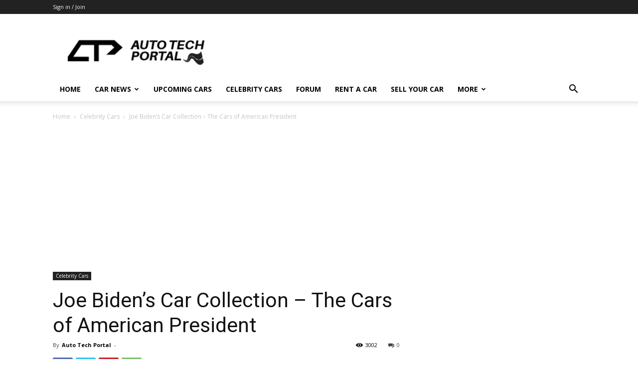

--- FILE ---
content_type: text/html; charset=UTF-8
request_url: https://autotechportal.com/joe-bidens-car-collection-the-cars-of-american-president/
body_size: 31795
content:
<!doctype html > <!--[if IE 8]>    <html class="ie8" lang="en"> <![endif]--> <!--[if IE 9]>    <html class="ie9" lang="en"> <![endif]--> <!--[if gt IE 8]><!--> <html lang="en-US"> <!--<![endif]--><head><title>Joe Biden’s Car Collection - The Cars of American President</title><link rel="stylesheet" href="https://autotechportal.com/wp-content/cache/min/1/c9ef0f1aacb055f3a89bf05bb7c9f978.css" data-minify="1" /><meta charset="UTF-8" /><meta name="viewport" content="width=device-width, initial-scale=1.0"><link rel="pingback" href="https://autotechportal.com/xmlrpc.php" /><meta name='robots' content='index, follow, max-image-preview:large, max-snippet:-1, max-video-preview:-1' /><link rel="icon" type="image/png" href="https://autotechportal.com/wp-content/uploads/2021/02/LOGO-3.png"><meta name="description" content="Joe Biden is the 46th and current president of the United States. We wanted to look at Joe Biden&#039;s car collection and learn..." /><link rel="canonical" href="https://autotechportal.com/joe-bidens-car-collection-the-cars-of-american-president/" /><meta property="og:locale" content="en_US" /><meta property="og:type" content="article" /><meta property="og:title" content="Joe Biden’s Car Collection - The Cars of American President" /><meta property="og:description" content="Joe Biden is the 46th and current president of the United States. We wanted to look at Joe Biden&#039;s car collection and learn..." /><meta property="og:url" content="https://autotechportal.com/joe-bidens-car-collection-the-cars-of-american-president/" /><meta property="og:site_name" content="Auto Tech Portal" /><meta property="article:published_time" content="2022-07-08T15:21:12+00:00" /><meta property="article:modified_time" content="2022-07-08T15:22:58+00:00" /><meta property="og:image" content="https://autotechportal.com/wp-content/uploads/2022/07/Copy-of-CAR-COLLECTION-14-1.jpg" /><meta property="og:image:width" content="687" /><meta property="og:image:height" content="391" /><meta property="og:image:type" content="image/jpeg" /><meta name="author" content="Auto Tech Portal" /><meta name="twitter:card" content="summary_large_image" /><meta name="twitter:label1" content="Written by" /><meta name="twitter:data1" content="Auto Tech Portal" /><meta name="twitter:label2" content="Est. reading time" /><meta name="twitter:data2" content="6 minutes" /> <script type="application/ld+json" class="yoast-schema-graph">{"@context":"https://schema.org","@graph":[{"@type":"Article","@id":"https://autotechportal.com/joe-bidens-car-collection-the-cars-of-american-president/#article","isPartOf":{"@id":"https://autotechportal.com/joe-bidens-car-collection-the-cars-of-american-president/"},"author":{"name":"Auto Tech Portal","@id":"https://autotechportal.com/#/schema/person/17d41f617dd2edac9c34929df6e23479"},"headline":"Joe Biden’s Car Collection &#8211; The Cars of American President","datePublished":"2022-07-08T15:21:12+00:00","dateModified":"2022-07-08T15:22:58+00:00","mainEntityOfPage":{"@id":"https://autotechportal.com/joe-bidens-car-collection-the-cars-of-american-president/"},"wordCount":854,"commentCount":0,"publisher":{"@id":"https://autotechportal.com/#organization"},"image":{"@id":"https://autotechportal.com/joe-bidens-car-collection-the-cars-of-american-president/#primaryimage"},"thumbnailUrl":"https://autotechportal.com/wp-content/uploads/2022/07/Copy-of-CAR-COLLECTION-14-1.jpg","articleSection":["Celebrity Cars"],"inLanguage":"en-US","potentialAction":[{"@type":"CommentAction","name":"Comment","target":["https://autotechportal.com/joe-bidens-car-collection-the-cars-of-american-president/#respond"]}]},{"@type":"WebPage","@id":"https://autotechportal.com/joe-bidens-car-collection-the-cars-of-american-president/","url":"https://autotechportal.com/joe-bidens-car-collection-the-cars-of-american-president/","name":"Joe Biden’s Car Collection - The Cars of American President","isPartOf":{"@id":"https://autotechportal.com/#website"},"primaryImageOfPage":{"@id":"https://autotechportal.com/joe-bidens-car-collection-the-cars-of-american-president/#primaryimage"},"image":{"@id":"https://autotechportal.com/joe-bidens-car-collection-the-cars-of-american-president/#primaryimage"},"thumbnailUrl":"https://autotechportal.com/wp-content/uploads/2022/07/Copy-of-CAR-COLLECTION-14-1.jpg","datePublished":"2022-07-08T15:21:12+00:00","dateModified":"2022-07-08T15:22:58+00:00","description":"Joe Biden is the 46th and current president of the United States. We wanted to look at Joe Biden's car collection and learn...","breadcrumb":{"@id":"https://autotechportal.com/joe-bidens-car-collection-the-cars-of-american-president/#breadcrumb"},"inLanguage":"en-US","potentialAction":[{"@type":"ReadAction","target":["https://autotechportal.com/joe-bidens-car-collection-the-cars-of-american-president/"]}]},{"@type":"ImageObject","inLanguage":"en-US","@id":"https://autotechportal.com/joe-bidens-car-collection-the-cars-of-american-president/#primaryimage","url":"https://autotechportal.com/wp-content/uploads/2022/07/Copy-of-CAR-COLLECTION-14-1.jpg","contentUrl":"https://autotechportal.com/wp-content/uploads/2022/07/Copy-of-CAR-COLLECTION-14-1.jpg","width":687,"height":391,"caption":"Joe Biden’s Car Collection - The Cars of American President"},{"@type":"BreadcrumbList","@id":"https://autotechportal.com/joe-bidens-car-collection-the-cars-of-american-president/#breadcrumb","itemListElement":[{"@type":"ListItem","position":1,"name":"Home","item":"https://autotechportal.com/"},{"@type":"ListItem","position":2,"name":"Joe Biden’s Car Collection &#8211; The Cars of American President"}]},{"@type":"WebSite","@id":"https://autotechportal.com/#website","url":"https://autotechportal.com/","name":"Auto Tech Portal","description":"Best source for Auto &amp; Tech industry","publisher":{"@id":"https://autotechportal.com/#organization"},"potentialAction":[{"@type":"SearchAction","target":{"@type":"EntryPoint","urlTemplate":"https://autotechportal.com/?s={search_term_string}"},"query-input":"required name=search_term_string"}],"inLanguage":"en-US"},{"@type":"Organization","@id":"https://autotechportal.com/#organization","name":"Auto Tech Portal","url":"https://autotechportal.com/","logo":{"@type":"ImageObject","inLanguage":"en-US","@id":"https://autotechportal.com/#/schema/logo/image/","url":"https://autotechportal.com/wp-content/uploads/2021/02/cropped-cropped-atp-logo.png","contentUrl":"https://autotechportal.com/wp-content/uploads/2021/02/cropped-cropped-atp-logo.png","width":467,"height":180,"caption":"Auto Tech Portal"},"image":{"@id":"https://autotechportal.com/#/schema/logo/image/"}},{"@type":"Person","@id":"https://autotechportal.com/#/schema/person/17d41f617dd2edac9c34929df6e23479","name":"Auto Tech Portal","image":{"@type":"ImageObject","inLanguage":"en-US","@id":"https://autotechportal.com/#/schema/person/image/","url":"//autotechportal.com/wp-content/uploads/wpforo/avatars/autotechportal_1.jpeg","contentUrl":"//autotechportal.com/wp-content/uploads/wpforo/avatars/autotechportal_1.jpeg","caption":"Auto Tech Portal"},"description":"A Petrol Head, Mobile Head, Tech Head Engineer","sameAs":["http://autotechportal.com"],"url":"https://autotechportal.com/author/autotechportal/"}]}</script> <link rel='dns-prefetch' href='//www.googletagmanager.com' /><link rel='dns-prefetch' href='//fonts.googleapis.com' /><link rel='dns-prefetch' href='//pagead2.googlesyndication.com' /><link rel='dns-prefetch' href='//fundingchoicesmessages.google.com' /><link href='https://fonts.gstatic.com' crossorigin rel='preconnect' /><link rel="alternate" type="application/rss+xml" title="Auto Tech Portal &raquo; Feed" href="https://autotechportal.com/feed/" /><link rel="alternate" type="application/rss+xml" title="Auto Tech Portal &raquo; Comments Feed" href="https://autotechportal.com/comments/feed/" /><link rel="alternate" type="application/rss+xml" title="Auto Tech Portal &raquo; Joe Biden’s Car Collection &#8211; The Cars of American President Comments Feed" href="https://autotechportal.com/joe-bidens-car-collection-the-cars-of-american-president/feed/" /><style id='wp-emoji-styles-inline-css' type='text/css'>img.wp-smiley,img.emoji{display:inline!important;border:none!important;box-shadow:none!important;height:1em!important;width:1em!important;margin:0 0.07em!important;vertical-align:-0.1em!important;background:none!important;padding:0!important}</style><style id='classic-theme-styles-inline-css' type='text/css'>
/*! This file is auto-generated */
.wp-block-button__link{color:#fff;background-color:#32373c;border-radius:9999px;box-shadow:none;text-decoration:none;padding:calc(.667em + 2px) calc(1.333em + 2px);font-size:1.125em}.wp-block-file__button{background:#32373c;color:#fff;text-decoration:none}</style><style id='global-styles-inline-css' type='text/css'>body{--wp--preset--color--black:#000;--wp--preset--color--cyan-bluish-gray:#abb8c3;--wp--preset--color--white:#fff;--wp--preset--color--pale-pink:#f78da7;--wp--preset--color--vivid-red:#cf2e2e;--wp--preset--color--luminous-vivid-orange:#ff6900;--wp--preset--color--luminous-vivid-amber:#fcb900;--wp--preset--color--light-green-cyan:#7bdcb5;--wp--preset--color--vivid-green-cyan:#00d084;--wp--preset--color--pale-cyan-blue:#8ed1fc;--wp--preset--color--vivid-cyan-blue:#0693e3;--wp--preset--color--vivid-purple:#9b51e0;--wp--preset--gradient--vivid-cyan-blue-to-vivid-purple:linear-gradient(135deg,rgba(6,147,227,1) 0%,rgb(155,81,224) 100%);--wp--preset--gradient--light-green-cyan-to-vivid-green-cyan:linear-gradient(135deg,rgb(122,220,180) 0%,rgb(0,208,130) 100%);--wp--preset--gradient--luminous-vivid-amber-to-luminous-vivid-orange:linear-gradient(135deg,rgba(252,185,0,1) 0%,rgba(255,105,0,1) 100%);--wp--preset--gradient--luminous-vivid-orange-to-vivid-red:linear-gradient(135deg,rgba(255,105,0,1) 0%,rgb(207,46,46) 100%);--wp--preset--gradient--very-light-gray-to-cyan-bluish-gray:linear-gradient(135deg,rgb(238,238,238) 0%,rgb(169,184,195) 100%);--wp--preset--gradient--cool-to-warm-spectrum:linear-gradient(135deg,rgb(74,234,220) 0%,rgb(151,120,209) 20%,rgb(207,42,186) 40%,rgb(238,44,130) 60%,rgb(251,105,98) 80%,rgb(254,248,76) 100%);--wp--preset--gradient--blush-light-purple:linear-gradient(135deg,rgb(255,206,236) 0%,rgb(152,150,240) 100%);--wp--preset--gradient--blush-bordeaux:linear-gradient(135deg,rgb(254,205,165) 0%,rgb(254,45,45) 50%,rgb(107,0,62) 100%);--wp--preset--gradient--luminous-dusk:linear-gradient(135deg,rgb(255,203,112) 0%,rgb(199,81,192) 50%,rgb(65,88,208) 100%);--wp--preset--gradient--pale-ocean:linear-gradient(135deg,rgb(255,245,203) 0%,rgb(182,227,212) 50%,rgb(51,167,181) 100%);--wp--preset--gradient--electric-grass:linear-gradient(135deg,rgb(202,248,128) 0%,rgb(113,206,126) 100%);--wp--preset--gradient--midnight:linear-gradient(135deg,rgb(2,3,129) 0%,rgb(40,116,252) 100%);--wp--preset--font-size--small:11px;--wp--preset--font-size--medium:20px;--wp--preset--font-size--large:32px;--wp--preset--font-size--x-large:42px;--wp--preset--font-size--regular:15px;--wp--preset--font-size--larger:50px;--wp--preset--spacing--20:.44rem;--wp--preset--spacing--30:.67rem;--wp--preset--spacing--40:1rem;--wp--preset--spacing--50:1.5rem;--wp--preset--spacing--60:2.25rem;--wp--preset--spacing--70:3.38rem;--wp--preset--spacing--80:5.06rem;--wp--preset--shadow--natural:6px 6px 9px rgba(0,0,0,.2);--wp--preset--shadow--deep:12px 12px 50px rgba(0,0,0,.4);--wp--preset--shadow--sharp:6px 6px 0 rgba(0,0,0,.2);--wp--preset--shadow--outlined:6px 6px 0 -3px rgba(255,255,255,1),6px 6px rgba(0,0,0,1);--wp--preset--shadow--crisp:6px 6px 0 rgba(0,0,0,1)}:where(.is-layout-flex){gap:.5em}:where(.is-layout-grid){gap:.5em}body .is-layout-flex{display:flex}body .is-layout-flex{flex-wrap:wrap;align-items:center}body .is-layout-flex>*{margin:0}body .is-layout-grid{display:grid}body .is-layout-grid>*{margin:0}:where(.wp-block-columns.is-layout-flex){gap:2em}:where(.wp-block-columns.is-layout-grid){gap:2em}:where(.wp-block-post-template.is-layout-flex){gap:1.25em}:where(.wp-block-post-template.is-layout-grid){gap:1.25em}.has-black-color{color:var(--wp--preset--color--black)!important}.has-cyan-bluish-gray-color{color:var(--wp--preset--color--cyan-bluish-gray)!important}.has-white-color{color:var(--wp--preset--color--white)!important}.has-pale-pink-color{color:var(--wp--preset--color--pale-pink)!important}.has-vivid-red-color{color:var(--wp--preset--color--vivid-red)!important}.has-luminous-vivid-orange-color{color:var(--wp--preset--color--luminous-vivid-orange)!important}.has-luminous-vivid-amber-color{color:var(--wp--preset--color--luminous-vivid-amber)!important}.has-light-green-cyan-color{color:var(--wp--preset--color--light-green-cyan)!important}.has-vivid-green-cyan-color{color:var(--wp--preset--color--vivid-green-cyan)!important}.has-pale-cyan-blue-color{color:var(--wp--preset--color--pale-cyan-blue)!important}.has-vivid-cyan-blue-color{color:var(--wp--preset--color--vivid-cyan-blue)!important}.has-vivid-purple-color{color:var(--wp--preset--color--vivid-purple)!important}.has-black-background-color{background-color:var(--wp--preset--color--black)!important}.has-cyan-bluish-gray-background-color{background-color:var(--wp--preset--color--cyan-bluish-gray)!important}.has-white-background-color{background-color:var(--wp--preset--color--white)!important}.has-pale-pink-background-color{background-color:var(--wp--preset--color--pale-pink)!important}.has-vivid-red-background-color{background-color:var(--wp--preset--color--vivid-red)!important}.has-luminous-vivid-orange-background-color{background-color:var(--wp--preset--color--luminous-vivid-orange)!important}.has-luminous-vivid-amber-background-color{background-color:var(--wp--preset--color--luminous-vivid-amber)!important}.has-light-green-cyan-background-color{background-color:var(--wp--preset--color--light-green-cyan)!important}.has-vivid-green-cyan-background-color{background-color:var(--wp--preset--color--vivid-green-cyan)!important}.has-pale-cyan-blue-background-color{background-color:var(--wp--preset--color--pale-cyan-blue)!important}.has-vivid-cyan-blue-background-color{background-color:var(--wp--preset--color--vivid-cyan-blue)!important}.has-vivid-purple-background-color{background-color:var(--wp--preset--color--vivid-purple)!important}.has-black-border-color{border-color:var(--wp--preset--color--black)!important}.has-cyan-bluish-gray-border-color{border-color:var(--wp--preset--color--cyan-bluish-gray)!important}.has-white-border-color{border-color:var(--wp--preset--color--white)!important}.has-pale-pink-border-color{border-color:var(--wp--preset--color--pale-pink)!important}.has-vivid-red-border-color{border-color:var(--wp--preset--color--vivid-red)!important}.has-luminous-vivid-orange-border-color{border-color:var(--wp--preset--color--luminous-vivid-orange)!important}.has-luminous-vivid-amber-border-color{border-color:var(--wp--preset--color--luminous-vivid-amber)!important}.has-light-green-cyan-border-color{border-color:var(--wp--preset--color--light-green-cyan)!important}.has-vivid-green-cyan-border-color{border-color:var(--wp--preset--color--vivid-green-cyan)!important}.has-pale-cyan-blue-border-color{border-color:var(--wp--preset--color--pale-cyan-blue)!important}.has-vivid-cyan-blue-border-color{border-color:var(--wp--preset--color--vivid-cyan-blue)!important}.has-vivid-purple-border-color{border-color:var(--wp--preset--color--vivid-purple)!important}.has-vivid-cyan-blue-to-vivid-purple-gradient-background{background:var(--wp--preset--gradient--vivid-cyan-blue-to-vivid-purple)!important}.has-light-green-cyan-to-vivid-green-cyan-gradient-background{background:var(--wp--preset--gradient--light-green-cyan-to-vivid-green-cyan)!important}.has-luminous-vivid-amber-to-luminous-vivid-orange-gradient-background{background:var(--wp--preset--gradient--luminous-vivid-amber-to-luminous-vivid-orange)!important}.has-luminous-vivid-orange-to-vivid-red-gradient-background{background:var(--wp--preset--gradient--luminous-vivid-orange-to-vivid-red)!important}.has-very-light-gray-to-cyan-bluish-gray-gradient-background{background:var(--wp--preset--gradient--very-light-gray-to-cyan-bluish-gray)!important}.has-cool-to-warm-spectrum-gradient-background{background:var(--wp--preset--gradient--cool-to-warm-spectrum)!important}.has-blush-light-purple-gradient-background{background:var(--wp--preset--gradient--blush-light-purple)!important}.has-blush-bordeaux-gradient-background{background:var(--wp--preset--gradient--blush-bordeaux)!important}.has-luminous-dusk-gradient-background{background:var(--wp--preset--gradient--luminous-dusk)!important}.has-pale-ocean-gradient-background{background:var(--wp--preset--gradient--pale-ocean)!important}.has-electric-grass-gradient-background{background:var(--wp--preset--gradient--electric-grass)!important}.has-midnight-gradient-background{background:var(--wp--preset--gradient--midnight)!important}.has-small-font-size{font-size:var(--wp--preset--font-size--small)!important}.has-medium-font-size{font-size:var(--wp--preset--font-size--medium)!important}.has-large-font-size{font-size:var(--wp--preset--font-size--large)!important}.has-x-large-font-size{font-size:var(--wp--preset--font-size--x-large)!important}.wp-block-navigation a:where(:not(.wp-element-button)){color:inherit}:where(.wp-block-post-template.is-layout-flex){gap:1.25em}:where(.wp-block-post-template.is-layout-grid){gap:1.25em}:where(.wp-block-columns.is-layout-flex){gap:2em}:where(.wp-block-columns.is-layout-grid){gap:2em}.wp-block-pullquote{font-size:1.5em;line-height:1.6}</style><link rel='stylesheet' id='google-fonts-style-css' href='https://fonts.googleapis.com/css?family=Open+Sans%3A400%2C600%2C700%2C300%7CRoboto%3A400%2C500%2C700%2C300&#038;display=swap&#038;ver=12.4' type='text/css' media='all' /><style id='td-theme-inline-css' type='text/css'>@media (max-width:767px){.td-header-desktop-wrap{display:none}}@media (min-width:767px){.td-header-mobile-wrap{display:none}}</style> <script type="application/json" id="wpp-json">{"sampling_active":0,"sampling_rate":100,"ajax_url":"https:\/\/autotechportal.com\/wp-json\/wordpress-popular-posts\/v1\/popular-posts","api_url":"https:\/\/autotechportal.com\/wp-json\/wordpress-popular-posts","ID":2564,"token":"4b47dd2c0d","lang":0,"debug":0}</script>  <script type="text/javascript" src="https://autotechportal.com/wp-includes/js/jquery/jquery.min.js?ver=3.7.1" id="jquery-core-js"></script>   <script type="text/javascript" src="https://www.googletagmanager.com/gtag/js?id=GT-WVXS9SS" id="google_gtagjs-js" async></script> <script type="text/javascript" id="google_gtagjs-js-after">/* <![CDATA[ */ window.dataLayer = window.dataLayer || [];function gtag(){dataLayer.push(arguments);}
gtag("set","linker",{"domains":["autotechportal.com"]});
gtag("js", new Date());
gtag("set", "developer_id.dZTNiMT", true);
gtag("config", "GT-WVXS9SS"); /* ]]> */</script> <link rel="https://api.w.org/" href="https://autotechportal.com/wp-json/" /><link rel="alternate" type="application/json" href="https://autotechportal.com/wp-json/wp/v2/posts/2564" /><link rel="EditURI" type="application/rsd+xml" title="RSD" href="https://autotechportal.com/xmlrpc.php?rsd" /><link rel='shortlink' href='https://autotechportal.com/?p=2564' /><link rel="alternate" type="application/json+oembed" href="https://autotechportal.com/wp-json/oembed/1.0/embed?url=https%3A%2F%2Fautotechportal.com%2Fjoe-bidens-car-collection-the-cars-of-american-president%2F" /><link rel="alternate" type="text/xml+oembed" href="https://autotechportal.com/wp-json/oembed/1.0/embed?url=https%3A%2F%2Fautotechportal.com%2Fjoe-bidens-car-collection-the-cars-of-american-president%2F&#038;format=xml" /><meta name="generator" content="Site Kit by Google 1.164.0" /><style id="wpp-loading-animation-styles">@-webkit-keyframes bgslide{from{background-position-x:0}to{background-position-x:-200%}}@keyframes bgslide{from{background-position-x:0}to{background-position-x:-200%}}.wpp-widget-placeholder,.wpp-widget-block-placeholder,.wpp-shortcode-placeholder{margin:0 auto;width:60px;height:3px;background:#dd3737;background:linear-gradient(90deg,#dd3737 0%,#571313 10%,#dd3737 100%);background-size:200% auto;border-radius:3px;-webkit-animation:bgslide 1s infinite linear;animation:bgslide 1s infinite linear}</style><!--[if lt IE 9]><script src="https://cdnjs.cloudflare.com/ajax/libs/html5shiv/3.7.3/html5shiv.js"></script><![endif]-->  <style id="tdb-global-colors">:root{--accent-color:#fff}</style><meta name="google-adsense-platform-account" content="ca-host-pub-2644536267352236"><meta name="google-adsense-platform-domain" content="sitekit.withgoogle.com"> <style type="text/css">.recentcomments a{display:inline!important;padding:0!important;margin:0!important}</style> <script type="text/javascript" async="async" src="https://pagead2.googlesyndication.com/pagead/js/adsbygoogle.js?client=ca-pub-1378057141658007&amp;host=ca-host-pub-2644536267352236" crossorigin="anonymous"></script>   <script async src="https://fundingchoicesmessages.google.com/i/pub-1378057141658007?ers=1" nonce="B6DFHGMNlhXY5j56VHv_Xw"></script>   <script>(function(){'use strict';function aa(a){var b=0;return function(){return b<a.length?{done:!1,value:a[b++]}:{done:!0}}}var ba="function"==typeof Object.defineProperties?Object.defineProperty:function(a,b,c){if(a==Array.prototype||a==Object.prototype)return a;a[b]=c.value;return a};
function ea(a){a=["object"==typeof globalThis&&globalThis,a,"object"==typeof window&&window,"object"==typeof self&&self,"object"==typeof global&&global];for(var b=0;b<a.length;++b){var c=a[b];if(c&&c.Math==Math)return c}throw Error("Cannot find global object");}var fa=ea(this);function ha(a,b){if(b)a:{var c=fa;a=a.split(".");for(var d=0;d<a.length-1;d++){var e=a[d];if(!(e in c))break a;c=c[e]}a=a[a.length-1];d=c[a];b=b(d);b!=d&&null!=b&&ba(c,a,{configurable:!0,writable:!0,value:b})}}
var ia="function"==typeof Object.create?Object.create:function(a){function b(){}b.prototype=a;return new b},l;if("function"==typeof Object.setPrototypeOf)l=Object.setPrototypeOf;else{var m;a:{var ja={a:!0},ka={};try{ka.__proto__=ja;m=ka.a;break a}catch(a){}m=!1}l=m?function(a,b){a.__proto__=b;if(a.__proto__!==b)throw new TypeError(a+" is not extensible");return a}:null}var la=l;
function n(a,b){a.prototype=ia(b.prototype);a.prototype.constructor=a;if(la)la(a,b);else for(var c in b)if("prototype"!=c)if(Object.defineProperties){var d=Object.getOwnPropertyDescriptor(b,c);d&&Object.defineProperty(a,c,d)}else a[c]=b[c];a.A=b.prototype}function ma(){for(var a=Number(this),b=[],c=a;c<arguments.length;c++)b[c-a]=arguments[c];return b}
var na="function"==typeof Object.assign?Object.assign:function(a,b){for(var c=1;c<arguments.length;c++){var d=arguments[c];if(d)for(var e in d)Object.prototype.hasOwnProperty.call(d,e)&&(a[e]=d[e])}return a};ha("Object.assign",function(a){return a||na});/*

 Copyright The Closure Library Authors.
 SPDX-License-Identifier: Apache-2.0
*/
var p=this||self;function q(a){return a};var t,u;a:{for(var oa=["CLOSURE_FLAGS"],v=p,x=0;x<oa.length;x++)if(v=v[oa[x]],null==v){u=null;break a}u=v}var pa=u&&u[610401301];t=null!=pa?pa:!1;var z,qa=p.navigator;z=qa?qa.userAgentData||null:null;function A(a){return t?z?z.brands.some(function(b){return(b=b.brand)&&-1!=b.indexOf(a)}):!1:!1}function B(a){var b;a:{if(b=p.navigator)if(b=b.userAgent)break a;b=""}return-1!=b.indexOf(a)};function C(){return t?!!z&&0<z.brands.length:!1}function D(){return C()?A("Chromium"):(B("Chrome")||B("CriOS"))&&!(C()?0:B("Edge"))||B("Silk")};var ra=C()?!1:B("Trident")||B("MSIE");!B("Android")||D();D();B("Safari")&&(D()||(C()?0:B("Coast"))||(C()?0:B("Opera"))||(C()?0:B("Edge"))||(C()?A("Microsoft Edge"):B("Edg/"))||C()&&A("Opera"));var sa={},E=null;var ta="undefined"!==typeof Uint8Array,ua=!ra&&"function"===typeof btoa;var F="function"===typeof Symbol&&"symbol"===typeof Symbol()?Symbol():void 0,G=F?function(a,b){a[F]|=b}:function(a,b){void 0!==a.g?a.g|=b:Object.defineProperties(a,{g:{value:b,configurable:!0,writable:!0,enumerable:!1}})};function va(a){var b=H(a);1!==(b&1)&&(Object.isFrozen(a)&&(a=Array.prototype.slice.call(a)),I(a,b|1))}
var H=F?function(a){return a[F]|0}:function(a){return a.g|0},J=F?function(a){return a[F]}:function(a){return a.g},I=F?function(a,b){a[F]=b}:function(a,b){void 0!==a.g?a.g=b:Object.defineProperties(a,{g:{value:b,configurable:!0,writable:!0,enumerable:!1}})};function wa(){var a=[];G(a,1);return a}function xa(a,b){I(b,(a|0)&-99)}function K(a,b){I(b,(a|34)&-73)}function L(a){a=a>>11&1023;return 0===a?536870912:a};var M={};function N(a){return null!==a&&"object"===typeof a&&!Array.isArray(a)&&a.constructor===Object}var O,ya=[];I(ya,39);O=Object.freeze(ya);var P;function Q(a,b){P=b;a=new a(b);P=void 0;return a}
function R(a,b,c){null==a&&(a=P);P=void 0;if(null==a){var d=96;c?(a=[c],d|=512):a=[];b&&(d=d&-2095105|(b&1023)<<11)}else{if(!Array.isArray(a))throw Error();d=H(a);if(d&64)return a;d|=64;if(c&&(d|=512,c!==a[0]))throw Error();a:{c=a;var e=c.length;if(e){var f=e-1,g=c[f];if(N(g)){d|=256;b=(d>>9&1)-1;e=f-b;1024<=e&&(za(c,b,g),e=1023);d=d&-2095105|(e&1023)<<11;break a}}b&&(g=(d>>9&1)-1,b=Math.max(b,e-g),1024<b&&(za(c,g,{}),d|=256,b=1023),d=d&-2095105|(b&1023)<<11)}}I(a,d);return a}
function za(a,b,c){for(var d=1023+b,e=a.length,f=d;f<e;f++){var g=a[f];null!=g&&g!==c&&(c[f-b]=g)}a.length=d+1;a[d]=c};function Aa(a){switch(typeof a){case "number":return isFinite(a)?a:String(a);case "boolean":return a?1:0;case "object":if(a&&!Array.isArray(a)&&ta&&null!=a&&a instanceof Uint8Array){if(ua){for(var b="",c=0,d=a.length-10240;c<d;)b+=String.fromCharCode.apply(null,a.subarray(c,c+=10240));b+=String.fromCharCode.apply(null,c?a.subarray(c):a);a=btoa(b)}else{void 0===b&&(b=0);if(!E){E={};c="ABCDEFGHIJKLMNOPQRSTUVWXYZabcdefghijklmnopqrstuvwxyz0123456789".split("");d=["+/=","+/","-_=","-_.","-_"];for(var e=
0;5>e;e++){var f=c.concat(d[e].split(""));sa[e]=f;for(var g=0;g<f.length;g++){var h=f[g];void 0===E[h]&&(E[h]=g)}}}b=sa[b];c=Array(Math.floor(a.length/3));d=b[64]||"";for(e=f=0;f<a.length-2;f+=3){var k=a[f],w=a[f+1];h=a[f+2];g=b[k>>2];k=b[(k&3)<<4|w>>4];w=b[(w&15)<<2|h>>6];h=b[h&63];c[e++]=g+k+w+h}g=0;h=d;switch(a.length-f){case 2:g=a[f+1],h=b[(g&15)<<2]||d;case 1:a=a[f],c[e]=b[a>>2]+b[(a&3)<<4|g>>4]+h+d}a=c.join("")}return a}}return a};function Ba(a,b,c){a=Array.prototype.slice.call(a);var d=a.length,e=b&256?a[d-1]:void 0;d+=e?-1:0;for(b=b&512?1:0;b<d;b++)a[b]=c(a[b]);if(e){b=a[b]={};for(var f in e)Object.prototype.hasOwnProperty.call(e,f)&&(b[f]=c(e[f]))}return a}function Da(a,b,c,d,e,f){if(null!=a){if(Array.isArray(a))a=e&&0==a.length&&H(a)&1?void 0:f&&H(a)&2?a:Ea(a,b,c,void 0!==d,e,f);else if(N(a)){var g={},h;for(h in a)Object.prototype.hasOwnProperty.call(a,h)&&(g[h]=Da(a[h],b,c,d,e,f));a=g}else a=b(a,d);return a}}
function Ea(a,b,c,d,e,f){var g=d||c?H(a):0;d=d?!!(g&32):void 0;a=Array.prototype.slice.call(a);for(var h=0;h<a.length;h++)a[h]=Da(a[h],b,c,d,e,f);c&&c(g,a);return a}function Fa(a){return a.s===M?a.toJSON():Aa(a)};function Ga(a,b,c){c=void 0===c?K:c;if(null!=a){if(ta&&a instanceof Uint8Array)return b?a:new Uint8Array(a);if(Array.isArray(a)){var d=H(a);if(d&2)return a;if(b&&!(d&64)&&(d&32||0===d))return I(a,d|34),a;a=Ea(a,Ga,d&4?K:c,!0,!1,!0);b=H(a);b&4&&b&2&&Object.freeze(a);return a}a.s===M&&(b=a.h,c=J(b),a=c&2?a:Q(a.constructor,Ha(b,c,!0)));return a}}function Ha(a,b,c){var d=c||b&2?K:xa,e=!!(b&32);a=Ba(a,b,function(f){return Ga(f,e,d)});G(a,32|(c?2:0));return a};function Ia(a,b){a=a.h;return Ja(a,J(a),b)}function Ja(a,b,c,d){if(-1===c)return null;if(c>=L(b)){if(b&256)return a[a.length-1][c]}else{var e=a.length;if(d&&b&256&&(d=a[e-1][c],null!=d))return d;b=c+((b>>9&1)-1);if(b<e)return a[b]}}function Ka(a,b,c,d,e){var f=L(b);if(c>=f||e){e=b;if(b&256)f=a[a.length-1];else{if(null==d)return;f=a[f+((b>>9&1)-1)]={};e|=256}f[c]=d;e&=-1025;e!==b&&I(a,e)}else a[c+((b>>9&1)-1)]=d,b&256&&(d=a[a.length-1],c in d&&delete d[c]),b&1024&&I(a,b&-1025)}
function La(a,b){var c=Ma;var d=void 0===d?!1:d;var e=a.h;var f=J(e),g=Ja(e,f,b,d);var h=!1;if(null==g||"object"!==typeof g||(h=Array.isArray(g))||g.s!==M)if(h){var k=h=H(g);0===k&&(k|=f&32);k|=f&2;k!==h&&I(g,k);c=new c(g)}else c=void 0;else c=g;c!==g&&null!=c&&Ka(e,f,b,c,d);e=c;if(null==e)return e;a=a.h;f=J(a);f&2||(g=e,c=g.h,h=J(c),g=h&2?Q(g.constructor,Ha(c,h,!1)):g,g!==e&&(e=g,Ka(a,f,b,e,d)));return e}function Na(a,b){a=Ia(a,b);return null==a||"string"===typeof a?a:void 0}
function Oa(a,b){a=Ia(a,b);return null!=a?a:0}function S(a,b){a=Na(a,b);return null!=a?a:""};function T(a,b,c){this.h=R(a,b,c)}T.prototype.toJSON=function(){var a=Ea(this.h,Fa,void 0,void 0,!1,!1);return Pa(this,a,!0)};T.prototype.s=M;T.prototype.toString=function(){return Pa(this,this.h,!1).toString()};
function Pa(a,b,c){var d=a.constructor.v,e=L(J(c?a.h:b)),f=!1;if(d){if(!c){b=Array.prototype.slice.call(b);var g;if(b.length&&N(g=b[b.length-1]))for(f=0;f<d.length;f++)if(d[f]>=e){Object.assign(b[b.length-1]={},g);break}f=!0}e=b;c=!c;g=J(a.h);a=L(g);g=(g>>9&1)-1;for(var h,k,w=0;w<d.length;w++)if(k=d[w],k<a){k+=g;var r=e[k];null==r?e[k]=c?O:wa():c&&r!==O&&va(r)}else h||(r=void 0,e.length&&N(r=e[e.length-1])?h=r:e.push(h={})),r=h[k],null==h[k]?h[k]=c?O:wa():c&&r!==O&&va(r)}d=b.length;if(!d)return b;
var Ca;if(N(h=b[d-1])){a:{var y=h;e={};c=!1;for(var ca in y)Object.prototype.hasOwnProperty.call(y,ca)&&(a=y[ca],Array.isArray(a)&&a!=a&&(c=!0),null!=a?e[ca]=a:c=!0);if(c){for(var rb in e){y=e;break a}y=null}}y!=h&&(Ca=!0);d--}for(;0<d;d--){h=b[d-1];if(null!=h)break;var cb=!0}if(!Ca&&!cb)return b;var da;f?da=b:da=Array.prototype.slice.call(b,0,d);b=da;f&&(b.length=d);y&&b.push(y);return b};function Qa(a){return function(b){if(null==b||""==b)b=new a;else{b=JSON.parse(b);if(!Array.isArray(b))throw Error(void 0);G(b,32);b=Q(a,b)}return b}};function Ra(a){this.h=R(a)}n(Ra,T);var Sa=Qa(Ra);var U;function V(a){this.g=a}V.prototype.toString=function(){return this.g+""};var Ta={};function Ua(){return Math.floor(2147483648*Math.random()).toString(36)+Math.abs(Math.floor(2147483648*Math.random())^Date.now()).toString(36)};function Va(a,b){b=String(b);"application/xhtml+xml"===a.contentType&&(b=b.toLowerCase());return a.createElement(b)}function Wa(a){this.g=a||p.document||document}Wa.prototype.appendChild=function(a,b){a.appendChild(b)};/*

 SPDX-License-Identifier: Apache-2.0
*/
function Xa(a,b){a.src=b instanceof V&&b.constructor===V?b.g:"type_error:TrustedResourceUrl";var c,d;(c=(b=null==(d=(c=(a.ownerDocument&&a.ownerDocument.defaultView||window).document).querySelector)?void 0:d.call(c,"script[nonce]"))?b.nonce||b.getAttribute("nonce")||"":"")&&a.setAttribute("nonce",c)};function Ya(a){a=void 0===a?document:a;return a.createElement("script")};function Za(a,b,c,d,e,f){try{var g=a.g,h=Ya(g);h.async=!0;Xa(h,b);g.head.appendChild(h);h.addEventListener("load",function(){e();d&&g.head.removeChild(h)});h.addEventListener("error",function(){0<c?Za(a,b,c-1,d,e,f):(d&&g.head.removeChild(h),f())})}catch(k){f()}};var $a=p.atob("aHR0cHM6Ly93d3cuZ3N0YXRpYy5jb20vaW1hZ2VzL2ljb25zL21hdGVyaWFsL3N5c3RlbS8xeC93YXJuaW5nX2FtYmVyXzI0ZHAucG5n"),ab=p.atob("WW91IGFyZSBzZWVpbmcgdGhpcyBtZXNzYWdlIGJlY2F1c2UgYWQgb3Igc2NyaXB0IGJsb2NraW5nIHNvZnR3YXJlIGlzIGludGVyZmVyaW5nIHdpdGggdGhpcyBwYWdlLg=="),bb=p.atob("RGlzYWJsZSBhbnkgYWQgb3Igc2NyaXB0IGJsb2NraW5nIHNvZnR3YXJlLCB0aGVuIHJlbG9hZCB0aGlzIHBhZ2Uu");function db(a,b,c){this.i=a;this.l=new Wa(this.i);this.g=null;this.j=[];this.m=!1;this.u=b;this.o=c}
function eb(a){if(a.i.body&&!a.m){var b=function(){fb(a);p.setTimeout(function(){return gb(a,3)},50)};Za(a.l,a.u,2,!0,function(){p[a.o]||b()},b);a.m=!0}}
function fb(a){for(var b=W(1,5),c=0;c<b;c++){var d=X(a);a.i.body.appendChild(d);a.j.push(d)}b=X(a);b.style.bottom="0";b.style.left="0";b.style.position="fixed";b.style.width=W(100,110).toString()+"%";b.style.zIndex=W(2147483544,2147483644).toString();b.style["background-color"]=hb(249,259,242,252,219,229);b.style["box-shadow"]="0 0 12px #888";b.style.color=hb(0,10,0,10,0,10);b.style.display="flex";b.style["justify-content"]="center";b.style["font-family"]="Roboto, Arial";c=X(a);c.style.width=W(80,
85).toString()+"%";c.style.maxWidth=W(750,775).toString()+"px";c.style.margin="24px";c.style.display="flex";c.style["align-items"]="flex-start";c.style["justify-content"]="center";d=Va(a.l.g,"IMG");d.className=Ua();d.src=$a;d.alt="Warning icon";d.style.height="24px";d.style.width="24px";d.style["padding-right"]="16px";var e=X(a),f=X(a);f.style["font-weight"]="bold";f.textContent=ab;var g=X(a);g.textContent=bb;Y(a,e,f);Y(a,e,g);Y(a,c,d);Y(a,c,e);Y(a,b,c);a.g=b;a.i.body.appendChild(a.g);b=W(1,5);for(c=
0;c<b;c++)d=X(a),a.i.body.appendChild(d),a.j.push(d)}function Y(a,b,c){for(var d=W(1,5),e=0;e<d;e++){var f=X(a);b.appendChild(f)}b.appendChild(c);c=W(1,5);for(d=0;d<c;d++)e=X(a),b.appendChild(e)}function W(a,b){return Math.floor(a+Math.random()*(b-a))}function hb(a,b,c,d,e,f){return"rgb("+W(Math.max(a,0),Math.min(b,255)).toString()+","+W(Math.max(c,0),Math.min(d,255)).toString()+","+W(Math.max(e,0),Math.min(f,255)).toString()+")"}function X(a){a=Va(a.l.g,"DIV");a.className=Ua();return a}
function gb(a,b){0>=b||null!=a.g&&0!=a.g.offsetHeight&&0!=a.g.offsetWidth||(ib(a),fb(a),p.setTimeout(function(){return gb(a,b-1)},50))}
function ib(a){var b=a.j;var c="undefined"!=typeof Symbol&&Symbol.iterator&&b[Symbol.iterator];if(c)b=c.call(b);else if("number"==typeof b.length)b={next:aa(b)};else throw Error(String(b)+" is not an iterable or ArrayLike");for(c=b.next();!c.done;c=b.next())(c=c.value)&&c.parentNode&&c.parentNode.removeChild(c);a.j=[];(b=a.g)&&b.parentNode&&b.parentNode.removeChild(b);a.g=null};function jb(a,b,c,d,e){function f(k){document.body?g(document.body):0<k?p.setTimeout(function(){f(k-1)},e):b()}function g(k){k.appendChild(h);p.setTimeout(function(){h?(0!==h.offsetHeight&&0!==h.offsetWidth?b():a(),h.parentNode&&h.parentNode.removeChild(h)):a()},d)}var h=kb(c);f(3)}function kb(a){var b=document.createElement("div");b.className=a;b.style.width="1px";b.style.height="1px";b.style.position="absolute";b.style.left="-10000px";b.style.top="-10000px";b.style.zIndex="-10000";return b};function Ma(a){this.h=R(a)}n(Ma,T);function lb(a){this.h=R(a)}n(lb,T);var mb=Qa(lb);function nb(a){a=Na(a,4)||"";if(void 0===U){var b=null;var c=p.trustedTypes;if(c&&c.createPolicy){try{b=c.createPolicy("goog#html",{createHTML:q,createScript:q,createScriptURL:q})}catch(d){p.console&&p.console.error(d.message)}U=b}else U=b}a=(b=U)?b.createScriptURL(a):a;return new V(a,Ta)};function ob(a,b){this.m=a;this.o=new Wa(a.document);this.g=b;this.j=S(this.g,1);this.u=nb(La(this.g,2));this.i=!1;b=nb(La(this.g,13));this.l=new db(a.document,b,S(this.g,12))}ob.prototype.start=function(){pb(this)};
function pb(a){qb(a);Za(a.o,a.u,3,!1,function(){a:{var b=a.j;var c=p.btoa(b);if(c=p[c]){try{var d=Sa(p.atob(c))}catch(e){b=!1;break a}b=b===Na(d,1)}else b=!1}b?Z(a,S(a.g,14)):(Z(a,S(a.g,8)),eb(a.l))},function(){jb(function(){Z(a,S(a.g,7));eb(a.l)},function(){return Z(a,S(a.g,6))},S(a.g,9),Oa(a.g,10),Oa(a.g,11))})}function Z(a,b){a.i||(a.i=!0,a=new a.m.XMLHttpRequest,a.open("GET",b,!0),a.send())}function qb(a){var b=p.btoa(a.j);a.m[b]&&Z(a,S(a.g,5))};(function(a,b){p[a]=function(){var c=ma.apply(0,arguments);p[a]=function(){};b.apply(null,c)}})("__h82AlnkH6D91__",function(a){"function"===typeof window.atob&&(new ob(window,mb(window.atob(a)))).start()});}).call(this);

window.__h82AlnkH6D91__("[base64]/[base64]/[base64]/[base64]");</script>   <script>var tdBlocksArray = []; //here we store all the items for the current page

	    //td_block class - each ajax block uses a object of this class for requests
	    function tdBlock() {
		    this.id = '';
		    this.block_type = 1; //block type id (1-234 etc)
		    this.atts = '';
		    this.td_column_number = '';
		    this.td_current_page = 1; //
		    this.post_count = 0; //from wp
		    this.found_posts = 0; //from wp
		    this.max_num_pages = 0; //from wp
		    this.td_filter_value = ''; //current live filter value
		    this.is_ajax_running = false;
		    this.td_user_action = ''; // load more or infinite loader (used by the animation)
		    this.header_color = '';
		    this.ajax_pagination_infinite_stop = ''; //show load more at page x
	    }


        // td_js_generator - mini detector
        (function(){
            var htmlTag = document.getElementsByTagName("html")[0];

	        if ( navigator.userAgent.indexOf("MSIE 10.0") > -1 ) {
                htmlTag.className += ' ie10';
            }

            if ( !!navigator.userAgent.match(/Trident.*rv\:11\./) ) {
                htmlTag.className += ' ie11';
            }

	        if ( navigator.userAgent.indexOf("Edge") > -1 ) {
                htmlTag.className += ' ieEdge';
            }

            if ( /(iPad|iPhone|iPod)/g.test(navigator.userAgent) ) {
                htmlTag.className += ' td-md-is-ios';
            }

            var user_agent = navigator.userAgent.toLowerCase();
            if ( user_agent.indexOf("android") > -1 ) {
                htmlTag.className += ' td-md-is-android';
            }

            if ( -1 !== navigator.userAgent.indexOf('Mac OS X')  ) {
                htmlTag.className += ' td-md-is-os-x';
            }

            if ( /chrom(e|ium)/.test(navigator.userAgent.toLowerCase()) ) {
               htmlTag.className += ' td-md-is-chrome';
            }

            if ( -1 !== navigator.userAgent.indexOf('Firefox') ) {
                htmlTag.className += ' td-md-is-firefox';
            }

            if ( -1 !== navigator.userAgent.indexOf('Safari') && -1 === navigator.userAgent.indexOf('Chrome') ) {
                htmlTag.className += ' td-md-is-safari';
            }

            if( -1 !== navigator.userAgent.indexOf('IEMobile') ){
                htmlTag.className += ' td-md-is-iemobile';
            }

        })();




        var tdLocalCache = {};

        ( function () {
            "use strict";

            tdLocalCache = {
                data: {},
                remove: function (resource_id) {
                    delete tdLocalCache.data[resource_id];
                },
                exist: function (resource_id) {
                    return tdLocalCache.data.hasOwnProperty(resource_id) && tdLocalCache.data[resource_id] !== null;
                },
                get: function (resource_id) {
                    return tdLocalCache.data[resource_id];
                },
                set: function (resource_id, cachedData) {
                    tdLocalCache.remove(resource_id);
                    tdLocalCache.data[resource_id] = cachedData;
                }
            };
        })();

    
    
var td_viewport_interval_list=[{"limitBottom":767,"sidebarWidth":228},{"limitBottom":1018,"sidebarWidth":300},{"limitBottom":1140,"sidebarWidth":324}];
var tds_general_modal_image="yes";
var tdc_is_installed="yes";
var td_ajax_url="https:\/\/autotechportal.com\/wp-admin\/admin-ajax.php?td_theme_name=Newspaper&v=12.4";
var td_get_template_directory_uri="https:\/\/autotechportal.com\/wp-content\/plugins\/td-composer\/legacy\/common";
var tds_snap_menu="";
var tds_logo_on_sticky="";
var tds_header_style="";
var td_please_wait="Please wait...";
var td_email_user_pass_incorrect="User or password incorrect!";
var td_email_user_incorrect="Email or username incorrect!";
var td_email_incorrect="Email incorrect!";
var td_user_incorrect="Username incorrect!";
var td_email_user_empty="Email or username empty!";
var td_pass_empty="Pass empty!";
var td_pass_pattern_incorrect="Invalid Pass Pattern!";
var td_retype_pass_incorrect="Retyped Pass incorrect!";
var tds_more_articles_on_post_enable="";
var tds_more_articles_on_post_time_to_wait="";
var tds_more_articles_on_post_pages_distance_from_top=0;
var tds_theme_color_site_wide="#4db2ec";
var tds_smart_sidebar="";
var tdThemeName="Newspaper";
var tdThemeNameWl="Newspaper";
var td_magnific_popup_translation_tPrev="Previous (Left arrow key)";
var td_magnific_popup_translation_tNext="Next (Right arrow key)";
var td_magnific_popup_translation_tCounter="%curr% of %total%";
var td_magnific_popup_translation_ajax_tError="The content from %url% could not be loaded.";
var td_magnific_popup_translation_image_tError="The image #%curr% could not be loaded.";
var tdBlockNonce="6a24c14241";
var tdDateNamesI18n={"month_names":["January","February","March","April","May","June","July","August","September","October","November","December"],"month_names_short":["Jan","Feb","Mar","Apr","May","Jun","Jul","Aug","Sep","Oct","Nov","Dec"],"day_names":["Sunday","Monday","Tuesday","Wednesday","Thursday","Friday","Saturday"],"day_names_short":["Sun","Mon","Tue","Wed","Thu","Fri","Sat"]};
var tdb_modal_confirm="Save";
var tdb_modal_cancel="Cancel";
var tdb_modal_confirm_alt="Yes";
var tdb_modal_cancel_alt="No";
var td_ad_background_click_link="";
var td_ad_background_click_target="";</script> <style>.td-menu-background:before,.td-search-background:before{background:rgba(0,0,0,.5);background:-moz-linear-gradient(top,rgba(0,0,0,.5) 0%,rgba(0,0,0,.6) 100%);background:-webkit-gradient(left top,left bottom,color-stop(0%,rgba(0,0,0,.5)),color-stop(100%,rgba(0,0,0,.6)));background:-webkit-linear-gradient(top,rgba(0,0,0,.5) 0%,rgba(0,0,0,.6) 100%);background:-o-linear-gradient(top,rgba(0,0,0,.5) 0%,rgba(0,0,0,.6) 100%);background:-ms-linear-gradient(top,rgba(0,0,0,.5) 0%,rgba(0,0,0,.6) 100%);background:linear-gradient(to bottom,rgba(0,0,0,.5) 0%,rgba(0,0,0,.6) 100%);filter:progid:DXImageTransform.Microsoft.gradient(startColorstr='rgba(0,0,0,0.5)',endColorstr='rgba(0,0,0,0.6)',GradientType=0)}.td-header-bg:before{background-size:100% auto}.td-footer-wrapper::before{background-size:100% auto}body{background-color:#fff}.td-menu-background:before,.td-search-background:before{background:rgba(0,0,0,.5);background:-moz-linear-gradient(top,rgba(0,0,0,.5) 0%,rgba(0,0,0,.6) 100%);background:-webkit-gradient(left top,left bottom,color-stop(0%,rgba(0,0,0,.5)),color-stop(100%,rgba(0,0,0,.6)));background:-webkit-linear-gradient(top,rgba(0,0,0,.5) 0%,rgba(0,0,0,.6) 100%);background:-o-linear-gradient(top,rgba(0,0,0,.5) 0%,rgba(0,0,0,.6) 100%);background:-ms-linear-gradient(top,rgba(0,0,0,.5) 0%,rgba(0,0,0,.6) 100%);background:linear-gradient(to bottom,rgba(0,0,0,.5) 0%,rgba(0,0,0,.6) 100%);filter:progid:DXImageTransform.Microsoft.gradient(startColorstr='rgba(0,0,0,0.5)',endColorstr='rgba(0,0,0,0.6)',GradientType=0)}.td-header-bg:before{background-size:100% auto}.td-footer-wrapper::before{background-size:100% auto}</style> <script type="application/ld+json">{
        "@context": "http://schema.org",
        "@type": "BreadcrumbList",
        "itemListElement": [
            {
                "@type": "ListItem",
                "position": 1,
                "item": {
                    "@type": "WebSite",
                    "@id": "https://autotechportal.com/",
                    "name": "Home"
                }
            },
            {
                "@type": "ListItem",
                "position": 2,
                    "item": {
                    "@type": "WebPage",
                    "@id": "https://autotechportal.com/category/celebrity-cars/",
                    "name": "Celebrity Cars"
                }
            }
            ,{
                "@type": "ListItem",
                "position": 3,
                    "item": {
                    "@type": "WebPage",
                    "@id": "https://autotechportal.com/joe-bidens-car-collection-the-cars-of-american-president/",
                    "name": "Joe Biden’s Car Collection &#8211; The Cars of American President"                                
                }
            }    
        ]
    }</script> <link rel="icon" href="https://autotechportal.com/wp-content/uploads/2021/09/cropped-Untitled-design-5-32x32.jpg" sizes="32x32" /><link rel="icon" href="https://autotechportal.com/wp-content/uploads/2021/09/cropped-Untitled-design-5-192x192.jpg" sizes="192x192" /><link rel="apple-touch-icon" href="https://autotechportal.com/wp-content/uploads/2021/09/cropped-Untitled-design-5-180x180.jpg" /><meta name="msapplication-TileImage" content="https://autotechportal.com/wp-content/uploads/2021/09/cropped-Untitled-design-5-270x270.jpg" /> <style></style><style id="tdw-css-placeholder"></style><noscript><style id="rocket-lazyload-nojs-css">.rll-youtube-player,[data-lazy-src]{display:none!important}</style></noscript></head><body class="post-template-default single single-post postid-2564 single-format-standard wp-custom-logo td-standard-pack joe-bidens-car-collection-the-cars-of-american-president global-block-template-1 wpf-default wpft- wpf-guest wpfu-group-4 wpf-theme-2022 wpf-is_standalone-0 wpf-boardid-0 is_wpforo_page-0 is_wpforo_url-0 is_wpforo_shortcode_page-0 td-boxed-layout" itemscope="itemscope" itemtype="https://schema.org/WebPage"><div class="td-scroll-up td-hide-scroll-up-on-mob" style="display:none;"><i class="td-icon-menu-up"></i></div><div class="td-menu-background" style="visibility:hidden"></div><div id="td-mobile-nav" style="visibility:hidden"><div class="td-mobile-container"><div class="td-menu-socials-wrap"><div class="td-menu-socials"> <span class="td-social-icon-wrap"> <a target="_blank" href="https://www.facebook.com/autotechportalindia" title="Facebook"> <i class="td-icon-font td-icon-facebook"></i> </a> </span> <span class="td-social-icon-wrap"> <a target="_blank" href="https://www.instagram.com/AUTOTECHPORTAL/" title="Instagram"> <i class="td-icon-font td-icon-instagram"></i> </a> </span></div><div class="td-mobile-close"> <span><i class="td-icon-close-mobile"></i></span></div></div><div class="td-menu-login-section"><div class="td-guest-wrap"><div class="td-menu-login"><a id="login-link-mob">Sign in</a></div></div></div><div class="td-mobile-content"><div class="menu-main-menu-container"><ul id="menu-main-menu" class="td-mobile-main-menu"><li id="menu-item-191" class="menu-item menu-item-type-custom menu-item-object-custom menu-item-home menu-item-first menu-item-191"><a href="https://autotechportal.com/">Home</a></li><li id="menu-item-410" class="menu-item menu-item-type-taxonomy menu-item-object-category menu-item-410"><a href="https://autotechportal.com/category/car-news/">Car News</a></li><li id="menu-item-2795" class="menu-item menu-item-type-taxonomy menu-item-object-category menu-item-2795"><a href="https://autotechportal.com/category/upcoming-cars/">Upcoming Cars</a></li><li id="menu-item-1334" class="menu-item menu-item-type-taxonomy menu-item-object-category current-post-ancestor current-menu-parent current-post-parent menu-item-1334"><a href="https://autotechportal.com/category/celebrity-cars/">Celebrity Cars</a></li><li id="menu-item-1152" class="menu-item menu-item-type-post_type menu-item-object-page menu-item-1152"><a href="https://autotechportal.com/community/">Forum</a></li><li id="menu-item-1158" class="menu-item menu-item-type-custom menu-item-object-custom menu-item-1158"><a href="https://www.zoomcar.com/?ref=aff_clickonik&#038;utm_term=%7BaffiliateID%7D_61236daaaf8476033fd653ba">Rent a Car</a></li><li id="menu-item-1159" class="menu-item menu-item-type-custom menu-item-object-custom menu-item-1159"><a href="https://inr.deals/dzAFYu">Sell Your Car</a></li><li id="menu-item-1161" class="menu-item menu-item-type-custom menu-item-object-custom menu-item-has-children menu-item-1161"><a href="https://www.amazon.in/b?_encoding=UTF8&#038;tag=autotechporta-21&#038;linkCode=ur2&#038;linkId=296f578e60e03b761dc2d363dba48ca7&#038;camp=3638&#038;creative=24630&#038;node=1389221031">More<i class="td-icon-menu-right td-element-after"></i></a><ul class="sub-menu"><li id="menu-item-187" class="menu-item menu-item-type-post_type menu-item-object-page menu-item-187"><a href="https://autotechportal.com/contact/">Contact Us</a></li><li id="menu-item-476" class="menu-item menu-item-type-post_type menu-item-object-page menu-item-476"><a href="https://autotechportal.com/about-us/">About Us</a></li><li id="menu-item-1160" class="menu-item menu-item-type-post_type menu-item-object-page menu-item-1160"><a href="https://autotechportal.com/privacy-policy/">Privacy Policy</a></li></ul></li></ul></div></div></div><div id="login-form-mobile" class="td-register-section"><div id="td-login-mob" class="td-login-animation td-login-hide-mob"><div class="td-login-close"> <span class="td-back-button"><i class="td-icon-read-down"></i></span><div class="td-login-title">Sign in</div><div class="td-mobile-close"> <span><i class="td-icon-close-mobile"></i></span></div></div><form class="td-login-form-wrap" action="#" method="post"><div class="td-login-panel-title"><span>Welcome!</span>Log into your account</div><div class="td_display_err"></div><div class="td-login-inputs"><input class="td-login-input" autocomplete="username" type="text" name="login_email" id="login_email-mob" value="" required><label for="login_email-mob">your username</label></div><div class="td-login-inputs"><input class="td-login-input" autocomplete="current-password" type="password" name="login_pass" id="login_pass-mob" value="" required><label for="login_pass-mob">your password</label></div> <input type="button" name="login_button" id="login_button-mob" class="td-login-button" value="LOG IN"><div class="td-login-info-text"> <a href="#" id="forgot-pass-link-mob">Forgot your password?</a></div><div class="td-login-register-link"></div></form></div><div id="td-forgot-pass-mob" class="td-login-animation td-login-hide-mob"><div class="td-forgot-pass-close"> <a href="#" aria-label="Back" class="td-back-button"><i class="td-icon-read-down"></i></a><div class="td-login-title">Password recovery</div></div><div class="td-login-form-wrap"><div class="td-login-panel-title">Recover your password</div><div class="td_display_err"></div><div class="td-login-inputs"><input class="td-login-input" type="text" name="forgot_email" id="forgot_email-mob" value="" required><label for="forgot_email-mob">your email</label></div> <input type="button" name="forgot_button" id="forgot_button-mob" class="td-login-button" value="Send My Pass"></div></div></div></div><div class="td-search-background" style="visibility:hidden"></div><div class="td-search-wrap-mob" style="visibility:hidden"><div class="td-drop-down-search"><form method="get" class="td-search-form" action="https://autotechportal.com/"><div class="td-search-close"> <span><i class="td-icon-close-mobile"></i></span></div><div role="search" class="td-search-input"> <span>Search</span> <input id="td-header-search-mob" type="text" value="" name="s" autocomplete="off" /></div></form><div id="td-aj-search-mob" class="td-ajax-search-flex"></div></div></div><div id="td-outer-wrap" class="td-theme-wrap"><div class="tdc-header-wrap "><div class="td-header-wrap td-header-style-1 "><div class="td-header-top-menu-full td-container-wrap td_stretch_container"><div class="td-container td-header-row td-header-top-menu"><div class="top-bar-style-1"><div class="td-header-sp-top-menu"><ul class="top-header-menu td_ul_login"><li class="menu-item"><a class="td-login-modal-js menu-item" href="#login-form" data-effect="mpf-td-login-effect">Sign in / Join</a><span class="td-sp-ico-login td_sp_login_ico_style"></span></li></ul></div><div class="td-header-sp-top-widget"></div></div><div id="login-form" class="white-popup-block mfp-hide mfp-with-anim td-login-modal-wrap"><div class="td-login-wrap"> <a href="#" aria-label="Back" class="td-back-button"><i class="td-icon-modal-back"></i></a><div id="td-login-div" class="td-login-form-div td-display-block"><div class="td-login-panel-title">Sign in</div><div class="td-login-panel-descr">Welcome! Log into your account</div><div class="td_display_err"></div><form id="loginForm" action="#" method="post"><div class="td-login-inputs"><input class="td-login-input" autocomplete="username" type="text" name="login_email" id="login_email" value="" required><label for="login_email">your username</label></div><div class="td-login-inputs"><input class="td-login-input" autocomplete="current-password" type="password" name="login_pass" id="login_pass" value="" required><label for="login_pass">your password</label></div> <input type="button" name="login_button" id="login_button" class="wpb_button btn td-login-button" value="Login"></form><div class="td-login-info-text"><a href="#" id="forgot-pass-link">Forgot your password? Get help</a></div></div><div id="td-forgot-pass-div" class="td-login-form-div td-display-none"><div class="td-login-panel-title">Password recovery</div><div class="td-login-panel-descr">Recover your password</div><div class="td_display_err"></div><form id="forgotpassForm" action="#" method="post"><div class="td-login-inputs"><input class="td-login-input" type="text" name="forgot_email" id="forgot_email" value="" required><label for="forgot_email">your email</label></div> <input type="button" name="forgot_button" id="forgot_button" class="wpb_button btn td-login-button" value="Send My Password"></form><div class="td-login-info-text">A password will be e-mailed to you.</div></div></div></div></div></div><div class="td-banner-wrap-full td-logo-wrap-full td-container-wrap "><div class="td-container td-header-row td-header-header"><div class="td-header-sp-logo"> <a class="td-main-logo" href="https://autotechportal.com/"> <picture class="td-retina-data" data-retina="https://autotechportal.com/wp-content/uploads/2021/02/LOGO-3.png">
<source type="image/webp" data-lazy-srcset="https://autotechportal.com/wp-content/uploads/2022/07/6-300x75.png.webp" srcset="data:image/svg+xml,%3Csvg%20xmlns=&#039;http://www.w3.org/2000/svg&#039;%20viewBox=&#039;0%200%20300%2075&#039;%3E%3C/svg%3E"/>
<img data-retina="https://autotechportal.com/wp-content/uploads/2021/02/LOGO-3.png" src="data:image/svg+xml,%3Csvg%20xmlns=&#039;http://www.w3.org/2000/svg&#039;%20viewBox=&#039;0%200%20300%2075&#039;%3E%3C/svg%3E" alt="" width="300" height="75" data-lazy-src="https://autotechportal.com/wp-content/uploads/2022/07/6-300x75.png"/>
</picture>
<noscript><picture class="td-retina-data" data-retina="https://autotechportal.com/wp-content/uploads/2021/02/LOGO-3.png">
<source type="image/webp" srcset="https://autotechportal.com/wp-content/uploads/2022/07/6-300x75.png.webp"/>
<img data-retina="https://autotechportal.com/wp-content/uploads/2021/02/LOGO-3.png" src="https://autotechportal.com/wp-content/uploads/2022/07/6-300x75.png" alt="" width="300" height="75"/>
</picture>
</noscript> <span class="td-visual-hidden">Auto Tech Portal</span> </a></div></div></div><div class="td-header-menu-wrap-full td-container-wrap td_stretch_container"><div class="td-header-menu-wrap td-header-gradient "><div class="td-container td-header-row td-header-main-menu"><div id="td-header-menu" role="navigation"><div id="td-top-mobile-toggle"><a href="#"><i class="td-icon-font td-icon-mobile"></i></a></div><div class="td-main-menu-logo td-logo-in-header"> <a class="td-mobile-logo td-sticky-disable" href="https://autotechportal.com/"> <picture>
<source type="image/webp" data-lazy-srcset="https://autotechportal.com/wp-content/uploads/2022/07/M2-300x188.png.webp" srcset="data:image/svg+xml,%3Csvg%20xmlns=&#039;http://www.w3.org/2000/svg&#039;%20viewBox=&#039;0%200%20300%20188&#039;%3E%3C/svg%3E"/>
<img src="data:image/svg+xml,%3Csvg%20xmlns=&#039;http://www.w3.org/2000/svg&#039;%20viewBox=&#039;0%200%20300%20188&#039;%3E%3C/svg%3E" alt="" width="300" height="188" data-lazy-src="https://autotechportal.com/wp-content/uploads/2022/07/M2-300x188.png"/>
</picture>
<noscript><picture>
<source type="image/webp" srcset="https://autotechportal.com/wp-content/uploads/2022/07/M2-300x188.png.webp"/>
<img src="https://autotechportal.com/wp-content/uploads/2022/07/M2-300x188.png" alt="" width="300" height="188"/>
</picture>
</noscript> </a> <a class="td-header-logo td-sticky-disable" href="https://autotechportal.com/"> <picture class="td-retina-data" data-retina="https://autotechportal.com/wp-content/uploads/2021/02/LOGO-3.png">
<source type="image/webp" data-lazy-srcset="https://autotechportal.com/wp-content/uploads/2022/07/6-300x75.png.webp" srcset="data:image/svg+xml,%3Csvg%20xmlns=&#039;http://www.w3.org/2000/svg&#039;%20viewBox=&#039;0%200%20300%2075&#039;%3E%3C/svg%3E"/>
<img data-retina="https://autotechportal.com/wp-content/uploads/2021/02/LOGO-3.png" src="data:image/svg+xml,%3Csvg%20xmlns=&#039;http://www.w3.org/2000/svg&#039;%20viewBox=&#039;0%200%20300%2075&#039;%3E%3C/svg%3E" alt="" width="300" height="75" data-lazy-src="https://autotechportal.com/wp-content/uploads/2022/07/6-300x75.png"/>
</picture>
<noscript><picture class="td-retina-data" data-retina="https://autotechportal.com/wp-content/uploads/2021/02/LOGO-3.png">
<source type="image/webp" srcset="https://autotechportal.com/wp-content/uploads/2022/07/6-300x75.png.webp"/>
<img data-retina="https://autotechportal.com/wp-content/uploads/2021/02/LOGO-3.png" src="https://autotechportal.com/wp-content/uploads/2022/07/6-300x75.png" alt="" width="300" height="75"/>
</picture>
</noscript> </a></div><div class="menu-main-menu-container"><ul id="menu-main-menu-1" class="sf-menu"><li class="menu-item menu-item-type-custom menu-item-object-custom menu-item-home menu-item-first td-menu-item td-normal-menu menu-item-191"><a href="https://autotechportal.com/">Home</a></li><li class="menu-item menu-item-type-taxonomy menu-item-object-category td-menu-item td-mega-menu menu-item-410"><a href="https://autotechportal.com/category/car-news/">Car News</a><ul class="sub-menu"><li id="menu-item-0" class="menu-item-0"><div class="td-container-border"><div class="td-mega-grid"><div class="td_block_wrap td_block_mega_menu tdi_1 td-no-subcats td_with_ajax_pagination td-pb-border-top td_block_template_1" data-td-block-uid="tdi_1" ><script>var block_tdi_1 = new tdBlock();
block_tdi_1.id = "tdi_1";
block_tdi_1.atts = '{"limit":"5","td_column_number":3,"ajax_pagination":"next_prev","category_id":"59","show_child_cat":30,"td_ajax_filter_type":"td_category_ids_filter","td_ajax_preloading":"","block_type":"td_block_mega_menu","block_template_id":"","header_color":"","ajax_pagination_infinite_stop":"","offset":"","td_filter_default_txt":"","td_ajax_filter_ids":"","el_class":"","color_preset":"","ajax_pagination_next_prev_swipe":"","border_top":"","css":"","tdc_css":"","class":"tdi_1","tdc_css_class":"tdi_1","tdc_css_class_style":"tdi_1_rand_style"}';
block_tdi_1.td_column_number = "3";
block_tdi_1.block_type = "td_block_mega_menu";
block_tdi_1.post_count = "5";
block_tdi_1.found_posts = "47";
block_tdi_1.header_color = "";
block_tdi_1.ajax_pagination_infinite_stop = "";
block_tdi_1.max_num_pages = "10";
tdBlocksArray.push(block_tdi_1);</script><div id=tdi_1 class="td_block_inner"><div class="td-mega-row"><div class="td-mega-span"><div class="td_module_mega_menu td-animation-stack td_mod_mega_menu"><div class="td-module-image"><div class="td-module-thumb"><a href="https://autotechportal.com/justin-bieber-adds-a-pink-lamborghini-urus-to-his-garage/" rel="bookmark" class="td-image-wrap " title="Justin Bieber Adds A Pink Lamborghini Urus To His Garage" ><picture class="entry-thumb" title="Justin Bieber Adds A Pink Lamborghini Urus To His Garage">
<source type="image/webp" data-lazy-srcset="https://autotechportal.com/wp-content/uploads/2023/03/2eb6133a8211de89dac20298faf46d90-1-218x150.jpg.webp 218w, https://autotechportal.com/wp-content/uploads/2023/03/2eb6133a8211de89dac20298faf46d90-1-100x70.jpg.webp 100w" srcset="data:image/svg+xml,%3Csvg%20xmlns=&#039;http://www.w3.org/2000/svg&#039;%20viewBox=&#039;0%200%20218%20150&#039;%3E%3C/svg%3E" data-lazy-sizes="(max-width: 218px) 100vw, 218px"/>
<img width="218" height="150" src="data:image/svg+xml,%3Csvg%20xmlns=&#039;http://www.w3.org/2000/svg&#039;%20viewBox=&#039;0%200%20218%20150&#039;%3E%3C/svg%3E" data-lazy-srcset="https://autotechportal.com/wp-content/uploads/2023/03/2eb6133a8211de89dac20298faf46d90-1-218x150.jpg 218w, https://autotechportal.com/wp-content/uploads/2023/03/2eb6133a8211de89dac20298faf46d90-1-100x70.jpg 100w" data-lazy-sizes="(max-width: 218px) 100vw, 218px" alt="Justin Bieber Adds A Pink Lamborghini Urus To His Garage" data-lazy-src="https://autotechportal.com/wp-content/uploads/2023/03/2eb6133a8211de89dac20298faf46d90-1-218x150.jpg"/>
</picture>
<noscript><picture class="entry-thumb" title="Justin Bieber Adds A Pink Lamborghini Urus To His Garage">
<source type="image/webp" srcset="https://autotechportal.com/wp-content/uploads/2023/03/2eb6133a8211de89dac20298faf46d90-1-218x150.jpg.webp 218w, https://autotechportal.com/wp-content/uploads/2023/03/2eb6133a8211de89dac20298faf46d90-1-100x70.jpg.webp 100w" sizes="(max-width: 218px) 100vw, 218px"/>
<img width="218" height="150" src="https://autotechportal.com/wp-content/uploads/2023/03/2eb6133a8211de89dac20298faf46d90-1-218x150.jpg" srcset="https://autotechportal.com/wp-content/uploads/2023/03/2eb6133a8211de89dac20298faf46d90-1-218x150.jpg 218w, https://autotechportal.com/wp-content/uploads/2023/03/2eb6133a8211de89dac20298faf46d90-1-100x70.jpg 100w" sizes="(max-width: 218px) 100vw, 218px" alt="Justin Bieber Adds A Pink Lamborghini Urus To His Garage"/>
</picture>
</noscript></a></div></div><div class="item-details"><h3 class="entry-title td-module-title"><a href="https://autotechportal.com/justin-bieber-adds-a-pink-lamborghini-urus-to-his-garage/" rel="bookmark" title="Justin Bieber Adds A Pink Lamborghini Urus To His Garage">Justin Bieber Adds A Pink Lamborghini Urus To His Garage</a></h3></div></div></div><div class="td-mega-span"><div class="td_module_mega_menu td-animation-stack td_mod_mega_menu"><div class="td-module-image"><div class="td-module-thumb"><a href="https://autotechportal.com/2023-cadillac-lyriq-specs-review-performance-pricing/" rel="bookmark" class="td-image-wrap " title="2023 Cadillac LYRIQ | Specs, Review, Performance &#038; Pricing" ><picture class="entry-thumb" title="2023 Cadillac LYRIQ | Specs, Review, Performance &#038; Pricing">
<source type="image/webp" data-lazy-srcset="https://autotechportal.com/wp-content/uploads/2023/01/ezgif.com-gif-maker-7-218x150.jpg.webp 218w, https://autotechportal.com/wp-content/uploads/2023/01/ezgif.com-gif-maker-7-100x70.jpg.webp 100w" srcset="data:image/svg+xml,%3Csvg%20xmlns=&#039;http://www.w3.org/2000/svg&#039;%20viewBox=&#039;0%200%20218%20150&#039;%3E%3C/svg%3E" data-lazy-sizes="(max-width: 218px) 100vw, 218px"/>
<img width="218" height="150" src="data:image/svg+xml,%3Csvg%20xmlns=&#039;http://www.w3.org/2000/svg&#039;%20viewBox=&#039;0%200%20218%20150&#039;%3E%3C/svg%3E" data-lazy-srcset="https://autotechportal.com/wp-content/uploads/2023/01/ezgif.com-gif-maker-7-218x150.jpg 218w, https://autotechportal.com/wp-content/uploads/2023/01/ezgif.com-gif-maker-7-100x70.jpg 100w" data-lazy-sizes="(max-width: 218px) 100vw, 218px" alt="2023 Cadillac LYRIQ | Specs, Review, Performance &amp; Pricing" data-lazy-src="https://autotechportal.com/wp-content/uploads/2023/01/ezgif.com-gif-maker-7-218x150.jpg"/>
</picture>
<noscript><picture class="entry-thumb" title="2023 Cadillac LYRIQ | Specs, Review, Performance &#038; Pricing">
<source type="image/webp" srcset="https://autotechportal.com/wp-content/uploads/2023/01/ezgif.com-gif-maker-7-218x150.jpg.webp 218w, https://autotechportal.com/wp-content/uploads/2023/01/ezgif.com-gif-maker-7-100x70.jpg.webp 100w" sizes="(max-width: 218px) 100vw, 218px"/>
<img width="218" height="150" src="https://autotechportal.com/wp-content/uploads/2023/01/ezgif.com-gif-maker-7-218x150.jpg" srcset="https://autotechportal.com/wp-content/uploads/2023/01/ezgif.com-gif-maker-7-218x150.jpg 218w, https://autotechportal.com/wp-content/uploads/2023/01/ezgif.com-gif-maker-7-100x70.jpg 100w" sizes="(max-width: 218px) 100vw, 218px" alt="2023 Cadillac LYRIQ | Specs, Review, Performance &amp; Pricing"/>
</picture>
</noscript></a></div></div><div class="item-details"><h3 class="entry-title td-module-title"><a href="https://autotechportal.com/2023-cadillac-lyriq-specs-review-performance-pricing/" rel="bookmark" title="2023 Cadillac LYRIQ | Specs, Review, Performance &#038; Pricing">2023 Cadillac LYRIQ | Specs, Review, Performance &#038; Pricing</a></h3></div></div></div><div class="td-mega-span"><div class="td_module_mega_menu td-animation-stack td_mod_mega_menu"><div class="td-module-image"><div class="td-module-thumb"><a href="https://autotechportal.com/2023-cadillac-escalade-specs-pricing-review/" rel="bookmark" class="td-image-wrap " title="2023 Cadillac Escalade Specs, Pricing &#038; Review" ><picture class="entry-thumb" title="2023 Cadillac Escalade Specs, Pricing &#038; Review">
<source type="image/webp" data-lazy-srcset="https://autotechportal.com/wp-content/uploads/2023/01/ezgif.com-gif-maker-6-218x150.jpg.webp 218w, https://autotechportal.com/wp-content/uploads/2023/01/ezgif.com-gif-maker-6-100x70.jpg.webp 100w" srcset="data:image/svg+xml,%3Csvg%20xmlns=&#039;http://www.w3.org/2000/svg&#039;%20viewBox=&#039;0%200%20218%20150&#039;%3E%3C/svg%3E" data-lazy-sizes="(max-width: 218px) 100vw, 218px"/>
<img width="218" height="150" src="data:image/svg+xml,%3Csvg%20xmlns=&#039;http://www.w3.org/2000/svg&#039;%20viewBox=&#039;0%200%20218%20150&#039;%3E%3C/svg%3E" data-lazy-srcset="https://autotechportal.com/wp-content/uploads/2023/01/ezgif.com-gif-maker-6-218x150.jpg 218w, https://autotechportal.com/wp-content/uploads/2023/01/ezgif.com-gif-maker-6-100x70.jpg 100w" data-lazy-sizes="(max-width: 218px) 100vw, 218px" alt="2023 Cadillac Escalade Specs, Pricing &amp; Review" data-lazy-src="https://autotechportal.com/wp-content/uploads/2023/01/ezgif.com-gif-maker-6-218x150.jpg"/>
</picture>
<noscript><picture class="entry-thumb" title="2023 Cadillac Escalade Specs, Pricing &#038; Review">
<source type="image/webp" srcset="https://autotechportal.com/wp-content/uploads/2023/01/ezgif.com-gif-maker-6-218x150.jpg.webp 218w, https://autotechportal.com/wp-content/uploads/2023/01/ezgif.com-gif-maker-6-100x70.jpg.webp 100w" sizes="(max-width: 218px) 100vw, 218px"/>
<img width="218" height="150" src="https://autotechportal.com/wp-content/uploads/2023/01/ezgif.com-gif-maker-6-218x150.jpg" srcset="https://autotechportal.com/wp-content/uploads/2023/01/ezgif.com-gif-maker-6-218x150.jpg 218w, https://autotechportal.com/wp-content/uploads/2023/01/ezgif.com-gif-maker-6-100x70.jpg 100w" sizes="(max-width: 218px) 100vw, 218px" alt="2023 Cadillac Escalade Specs, Pricing &amp; Review"/>
</picture>
</noscript></a></div></div><div class="item-details"><h3 class="entry-title td-module-title"><a href="https://autotechportal.com/2023-cadillac-escalade-specs-pricing-review/" rel="bookmark" title="2023 Cadillac Escalade Specs, Pricing &#038; Review">2023 Cadillac Escalade Specs, Pricing &#038; Review</a></h3></div></div></div><div class="td-mega-span"><div class="td_module_mega_menu td-animation-stack td_mod_mega_menu"><div class="td-module-image"><div class="td-module-thumb"><a href="https://autotechportal.com/whats-new-in-2023-chevrolet-silverado-1500-pricing-engine-mileage/" rel="bookmark" class="td-image-wrap " title="What&#8217;s New In 2023 Chevrolet Silverado 1500? Pricing, Engine, Mileage" ><picture class="entry-thumb" title="What&#8217;s New In 2023 Chevrolet Silverado 1500? Pricing, Engine, Mileage">
<source type="image/webp" data-lazy-srcset="https://autotechportal.com/wp-content/uploads/2023/01/ezgif.com-gif-maker-5-218x150.jpg.webp 218w, https://autotechportal.com/wp-content/uploads/2023/01/ezgif.com-gif-maker-5-100x70.jpg.webp 100w" srcset="data:image/svg+xml,%3Csvg%20xmlns=&#039;http://www.w3.org/2000/svg&#039;%20viewBox=&#039;0%200%20218%20150&#039;%3E%3C/svg%3E" data-lazy-sizes="(max-width: 218px) 100vw, 218px"/>
<img width="218" height="150" src="data:image/svg+xml,%3Csvg%20xmlns=&#039;http://www.w3.org/2000/svg&#039;%20viewBox=&#039;0%200%20218%20150&#039;%3E%3C/svg%3E" data-lazy-srcset="https://autotechportal.com/wp-content/uploads/2023/01/ezgif.com-gif-maker-5-218x150.jpg 218w, https://autotechportal.com/wp-content/uploads/2023/01/ezgif.com-gif-maker-5-100x70.jpg 100w" data-lazy-sizes="(max-width: 218px) 100vw, 218px" alt="What&#039;s New In 2023 Chevrolet Silverado 1500? Pricing, Engine, Mileage" data-lazy-src="https://autotechportal.com/wp-content/uploads/2023/01/ezgif.com-gif-maker-5-218x150.jpg"/>
</picture>
<noscript><picture class="entry-thumb" title="What&#8217;s New In 2023 Chevrolet Silverado 1500? Pricing, Engine, Mileage">
<source type="image/webp" srcset="https://autotechportal.com/wp-content/uploads/2023/01/ezgif.com-gif-maker-5-218x150.jpg.webp 218w, https://autotechportal.com/wp-content/uploads/2023/01/ezgif.com-gif-maker-5-100x70.jpg.webp 100w" sizes="(max-width: 218px) 100vw, 218px"/>
<img width="218" height="150" src="https://autotechportal.com/wp-content/uploads/2023/01/ezgif.com-gif-maker-5-218x150.jpg" srcset="https://autotechportal.com/wp-content/uploads/2023/01/ezgif.com-gif-maker-5-218x150.jpg 218w, https://autotechportal.com/wp-content/uploads/2023/01/ezgif.com-gif-maker-5-100x70.jpg 100w" sizes="(max-width: 218px) 100vw, 218px" alt="What&#039;s New In 2023 Chevrolet Silverado 1500? Pricing, Engine, Mileage"/>
</picture>
</noscript></a></div></div><div class="item-details"><h3 class="entry-title td-module-title"><a href="https://autotechportal.com/whats-new-in-2023-chevrolet-silverado-1500-pricing-engine-mileage/" rel="bookmark" title="What&#8217;s New In 2023 Chevrolet Silverado 1500? Pricing, Engine, Mileage">What&#8217;s New In 2023 Chevrolet Silverado 1500? Pricing, Engine, Mileage</a></h3></div></div></div><div class="td-mega-span"><div class="td_module_mega_menu td-animation-stack td_mod_mega_menu"><div class="td-module-image"><div class="td-module-thumb"><a href="https://autotechportal.com/2024-alfa-romeo-stelvio-price-specs-mpge-all-you-need-to-know/" rel="bookmark" class="td-image-wrap " title="2024 Alfa Romeo Stelvio – Price, Specs, Mpge &#038; All you need to know" ><picture class="entry-thumb" title="2024 Alfa Romeo Stelvio – Price, Specs, Mpge &#038; All you need to know">
<source type="image/webp" data-lazy-srcset="https://autotechportal.com/wp-content/uploads/2022/11/1053584-1-218x150.jpg.webp 218w, https://autotechportal.com/wp-content/uploads/2022/11/1053584-1-100x70.jpg.webp 100w" srcset="data:image/svg+xml,%3Csvg%20xmlns=&#039;http://www.w3.org/2000/svg&#039;%20viewBox=&#039;0%200%20218%20150&#039;%3E%3C/svg%3E" data-lazy-sizes="(max-width: 218px) 100vw, 218px"/>
<img width="218" height="150" src="data:image/svg+xml,%3Csvg%20xmlns=&#039;http://www.w3.org/2000/svg&#039;%20viewBox=&#039;0%200%20218%20150&#039;%3E%3C/svg%3E" data-lazy-srcset="https://autotechportal.com/wp-content/uploads/2022/11/1053584-1-218x150.jpg 218w, https://autotechportal.com/wp-content/uploads/2022/11/1053584-1-100x70.jpg 100w" data-lazy-sizes="(max-width: 218px) 100vw, 218px" alt="2024 Alfa Romeo Stelvio And Giulia Arriving Soon" data-lazy-src="https://autotechportal.com/wp-content/uploads/2022/11/1053584-1-218x150.jpg"/>
</picture>
<noscript><picture class="entry-thumb" title="2024 Alfa Romeo Stelvio – Price, Specs, Mpge &#038; All you need to know">
<source type="image/webp" srcset="https://autotechportal.com/wp-content/uploads/2022/11/1053584-1-218x150.jpg.webp 218w, https://autotechportal.com/wp-content/uploads/2022/11/1053584-1-100x70.jpg.webp 100w" sizes="(max-width: 218px) 100vw, 218px"/>
<img width="218" height="150" src="https://autotechportal.com/wp-content/uploads/2022/11/1053584-1-218x150.jpg" srcset="https://autotechportal.com/wp-content/uploads/2022/11/1053584-1-218x150.jpg 218w, https://autotechportal.com/wp-content/uploads/2022/11/1053584-1-100x70.jpg 100w" sizes="(max-width: 218px) 100vw, 218px" alt="2024 Alfa Romeo Stelvio And Giulia Arriving Soon"/>
</picture>
</noscript></a></div></div><div class="item-details"><h3 class="entry-title td-module-title"><a href="https://autotechportal.com/2024-alfa-romeo-stelvio-price-specs-mpge-all-you-need-to-know/" rel="bookmark" title="2024 Alfa Romeo Stelvio – Price, Specs, Mpge &#038; All you need to know">2024 Alfa Romeo Stelvio – Price, Specs, Mpge &#038; All you&#8230;</a></h3></div></div></div></div></div><div class="td-next-prev-wrap"><a href="#" class="td-ajax-prev-page ajax-page-disabled" aria-label="prev-page" id="prev-page-tdi_1" data-td_block_id="tdi_1"><i class="td-next-prev-icon td-icon-font td-icon-menu-left"></i></a><a href="#" class="td-ajax-next-page" aria-label="next-page" id="next-page-tdi_1" data-td_block_id="tdi_1"><i class="td-next-prev-icon td-icon-font td-icon-menu-right"></i></a></div><div class="clearfix"></div></div></div></div></li></ul></li><li class="menu-item menu-item-type-taxonomy menu-item-object-category td-menu-item td-normal-menu menu-item-2795"><a href="https://autotechportal.com/category/upcoming-cars/">Upcoming Cars</a></li><li class="menu-item menu-item-type-taxonomy menu-item-object-category current-post-ancestor current-menu-parent current-post-parent td-menu-item td-normal-menu menu-item-1334"><a href="https://autotechportal.com/category/celebrity-cars/">Celebrity Cars</a></li><li class="menu-item menu-item-type-post_type menu-item-object-page td-menu-item td-normal-menu menu-item-1152"><a href="https://autotechportal.com/community/">Forum</a></li><li class="menu-item menu-item-type-custom menu-item-object-custom td-menu-item td-normal-menu menu-item-1158"><a href="https://www.zoomcar.com/?ref=aff_clickonik&#038;utm_term=%7BaffiliateID%7D_61236daaaf8476033fd653ba">Rent a Car</a></li><li class="menu-item menu-item-type-custom menu-item-object-custom td-menu-item td-normal-menu menu-item-1159"><a href="https://inr.deals/dzAFYu">Sell Your Car</a></li><li class="menu-item menu-item-type-custom menu-item-object-custom menu-item-has-children td-menu-item td-normal-menu menu-item-1161"><a href="https://www.amazon.in/b?_encoding=UTF8&#038;tag=autotechporta-21&#038;linkCode=ur2&#038;linkId=296f578e60e03b761dc2d363dba48ca7&#038;camp=3638&#038;creative=24630&#038;node=1389221031">More</a><ul class="sub-menu"><li class="menu-item menu-item-type-post_type menu-item-object-page td-menu-item td-normal-menu menu-item-187"><a href="https://autotechportal.com/contact/">Contact Us</a></li><li class="menu-item menu-item-type-post_type menu-item-object-page td-menu-item td-normal-menu menu-item-476"><a href="https://autotechportal.com/about-us/">About Us</a></li><li class="menu-item menu-item-type-post_type menu-item-object-page td-menu-item td-normal-menu menu-item-1160"><a href="https://autotechportal.com/privacy-policy/">Privacy Policy</a></li></ul></li></ul></div></div><div class="header-search-wrap"><div class="td-search-btns-wrap"> <a id="td-header-search-button" href="#" role="button" class="dropdown-toggle " data-toggle="dropdown"><i class="td-icon-search"></i></a> <a id="td-header-search-button-mob" href="#" class="dropdown-toggle " data-toggle="dropdown"><i class="td-icon-search"></i></a></div><div class="td-drop-down-search" aria-labelledby="td-header-search-button"><form method="get" class="td-search-form" action="https://autotechportal.com/"><div role="search" class="td-head-form-search-wrap"> <input id="td-header-search" type="text" value="" name="s" autocomplete="off" /><input class="wpb_button wpb_btn-inverse btn" type="submit" id="td-header-search-top" value="Search" /></div></form><div id="td-aj-search"></div></div></div></div></div></div></div></div><div class="td-main-content-wrap td-container-wrap"><div class="td-container td-post-template-default "><div class="td-crumb-container"><div class="entry-crumbs"><span><a title="" class="entry-crumb" href="https://autotechportal.com/">Home</a></span> <i class="td-icon-right td-bread-sep"></i> <span><a title="View all posts in Celebrity Cars" class="entry-crumb" href="https://autotechportal.com/category/celebrity-cars/">Celebrity Cars</a></span> <i class="td-icon-right td-bread-sep td-bred-no-url-last"></i> <span class="td-bred-no-url-last">Joe Biden’s Car Collection &#8211; The Cars of American President</span></div></div><div class="td-pb-row"><div class="td-pb-span8 td-main-content" role="main"><div class="td-ss-main-content"><article id="post-2564" class="post-2564 post type-post status-publish format-standard has-post-thumbnail category-celebrity-cars" itemscope itemtype="https://schema.org/Article"><div class="td-post-header"><ul class="td-category"><li class="entry-category"><a href="https://autotechportal.com/category/celebrity-cars/">Celebrity Cars</a></li></ul><header class="td-post-title"><h1 class="entry-title">Joe Biden’s Car Collection &#8211; The Cars of American President</h1><div class="td-module-meta-info"><div class="td-post-author-name"><div class="td-author-by">By</div> <a href="https://autotechportal.com/author/autotechportal/">Auto Tech Portal</a><div class="td-author-line"> -</div></div><div class="td-post-comments"><a href="https://autotechportal.com/joe-bidens-car-collection-the-cars-of-american-president/#respond"><i class="td-icon-comments"></i>0</a></div><div class="td-post-views"><i class="td-icon-views"></i><span class="td-nr-views-2564">3002</span></div></div></header></div><div class="td-post-sharing-top"><div id="td_social_sharing_article_top" class="td-post-sharing td-ps-bg td-ps-notext td-post-sharing-style1 "><style>.td-post-sharing-classic{position:relative;height:20px}.td-post-sharing{margin-left:-3px;margin-right:-3px;font-family:'Open Sans','Open Sans Regular',sans-serif;z-index:2;white-space:nowrap;opacity:0}.td-post-sharing.td-social-show-all{white-space:normal}.td-js-loaded .td-post-sharing{-webkit-transition:opacity 0.3s;transition:opacity 0.3s;opacity:1}.td-post-sharing-classic+.td-post-sharing{margin-top:15px}@media (max-width:767px){.td-post-sharing-classic+.td-post-sharing{margin-top:8px}}.td-post-sharing-top{margin-bottom:30px}@media (max-width:767px){.td-post-sharing-top{margin-bottom:20px}}.td-post-sharing-bottom{border-style:solid;border-color:#ededed;border-width:1px 0;padding:21px 0;margin-bottom:42px}.td-post-sharing-bottom .td-post-sharing{margin-bottom:-7px}.td-post-sharing-visible,.td-social-sharing-hidden{display:inline-block}.td-social-sharing-hidden ul{display:none}.td-social-show-all .td-pulldown-filter-list{display:inline-block}.td-social-network,.td-social-handler{position:relative;display:inline-block;margin:0 3px 7px;height:40px;min-width:40px;font-size:11px;text-align:center;vertical-align:middle}.td-ps-notext .td-social-network .td-social-but-icon,.td-ps-notext .td-social-handler .td-social-but-icon{border-top-right-radius:2px;border-bottom-right-radius:2px}.td-social-network{color:#000;overflow:hidden}.td-social-network .td-social-but-icon{border-top-left-radius:2px;border-bottom-left-radius:2px}.td-social-network .td-social-but-text{border-top-right-radius:2px;border-bottom-right-radius:2px}.td-social-network:hover{opacity:0.8!important}.td-social-handler{color:#444;border:1px solid #e9e9e9;border-radius:2px}.td-social-handler .td-social-but-text{font-weight:700}.td-social-handler .td-social-but-text:before{background-color:#000;opacity:.08}.td-social-share-text{margin-right:18px}.td-social-share-text:before,.td-social-share-text:after{content:'';position:absolute;top:50%;-webkit-transform:translateY(-50%);transform:translateY(-50%);left:100%;width:0;height:0;border-style:solid}.td-social-share-text:before{border-width:9px 0 9px 11px;border-color:transparent transparent transparent #e9e9e9}.td-social-share-text:after{border-width:8px 0 8px 10px;border-color:transparent transparent transparent #fff}.td-social-but-text,.td-social-but-icon{display:inline-block;position:relative}.td-social-but-icon{padding-left:13px;padding-right:13px;line-height:40px;z-index:1}.td-social-but-icon i{position:relative;top:-1px;vertical-align:middle}.td-social-but-text{margin-left:-6px;padding-left:12px;padding-right:17px;line-height:40px}.td-social-but-text:before{content:'';position:absolute;top:12px;left:0;width:1px;height:16px;background-color:#fff;opacity:.2;z-index:1}.td-social-handler i,.td-social-facebook i,.td-social-reddit i,.td-social-linkedin i,.td-social-tumblr i,.td-social-stumbleupon i,.td-social-vk i,.td-social-viber i,.td-social-flipboard i,.td-social-koo i{font-size:14px}.td-social-telegram i{font-size:16px}.td-social-mail i,.td-social-line i,.td-social-print i{font-size:15px}.td-social-handler .td-icon-share{top:-1px;left:-1px}.td-social-twitter .td-icon-twitter{font-size:12px}.td-social-pinterest .td-icon-pinterest{font-size:13px}.td-social-whatsapp .td-icon-whatsapp,.td-social-kakao .td-icon-kakao{font-size:18px}.td-social-kakao .td-icon-kakao:before{color:#3C1B1D}.td-social-reddit .td-social-but-icon{padding-right:12px}.td-social-reddit .td-icon-reddit{left:-1px}.td-social-telegram .td-social-but-icon{padding-right:12px}.td-social-telegram .td-icon-telegram{left:-1px}.td-social-stumbleupon .td-social-but-icon{padding-right:11px}.td-social-stumbleupon .td-icon-stumbleupon{left:-2px}.td-social-digg .td-social-but-icon{padding-right:11px}.td-social-digg .td-icon-digg{left:-2px;font-size:17px}.td-social-vk .td-social-but-icon{padding-right:11px}.td-social-vk .td-icon-vk{left:-2px}.td-social-naver .td-icon-naver{left:-1px;font-size:16px}.td-social-gettr .td-icon-gettr{font-size:25px}.td-ps-notext .td-social-gettr .td-icon-gettr{left:-5px}.td-social-copy_url{position:relative}.td-social-copy_url-check{position:absolute;top:50%;left:50%;transform:translate(-50%,-50%);color:#fff;opacity:0;pointer-events:none;transition:opacity .2s ease-in-out;z-index:11}.td-social-copy_url .td-icon-copy_url{left:-1px;font-size:17px}.td-social-copy_url-disabled{pointer-events:none}.td-social-copy_url-disabled .td-icon-copy_url{opacity:0}.td-social-copy_url-copied .td-social-copy_url-check{opacity:1}@keyframes social_copy_url_loader{0%{-webkit-transform:rotate(0);transform:rotate(0)}100%{-webkit-transform:rotate(360deg);transform:rotate(360deg)}}.td-social-expand-tabs i{top:-2px;left:-1px;font-size:16px}@media (min-width:767px){.td-social-line,.td-social-viber{display:none}}.td-ps-bg .td-social-network{color:#fff}.td-ps-bg .td-social-facebook .td-social-but-icon,.td-ps-bg .td-social-facebook .td-social-but-text{background-color:#516eab}.td-ps-bg .td-social-twitter .td-social-but-icon,.td-ps-bg .td-social-twitter .td-social-but-text{background-color:#29c5f6}.td-ps-bg .td-social-pinterest .td-social-but-icon,.td-ps-bg .td-social-pinterest .td-social-but-text{background-color:#ca212a}.td-ps-bg .td-social-whatsapp .td-social-but-icon,.td-ps-bg .td-social-whatsapp .td-social-but-text{background-color:#7bbf6a}.td-ps-bg .td-social-reddit .td-social-but-icon,.td-ps-bg .td-social-reddit .td-social-but-text{background-color:#f54200}.td-ps-bg .td-social-mail .td-social-but-icon,.td-ps-bg .td-social-digg .td-social-but-icon,.td-ps-bg .td-social-copy_url .td-social-but-icon,.td-ps-bg .td-social-mail .td-social-but-text,.td-ps-bg .td-social-digg .td-social-but-text,.td-ps-bg .td-social-copy_url .td-social-but-text{background-color:#000}.td-ps-bg .td-social-print .td-social-but-icon,.td-ps-bg .td-social-print .td-social-but-text{background-color:#333}.td-ps-bg .td-social-linkedin .td-social-but-icon,.td-ps-bg .td-social-linkedin .td-social-but-text{background-color:#0266a0}.td-ps-bg .td-social-tumblr .td-social-but-icon,.td-ps-bg .td-social-tumblr .td-social-but-text{background-color:#3e5a70}.td-ps-bg .td-social-telegram .td-social-but-icon,.td-ps-bg .td-social-telegram .td-social-but-text{background-color:#179cde}.td-ps-bg .td-social-stumbleupon .td-social-but-icon,.td-ps-bg .td-social-stumbleupon .td-social-but-text{background-color:#ee4813}.td-ps-bg .td-social-vk .td-social-but-icon,.td-ps-bg .td-social-vk .td-social-but-text{background-color:#4c75a3}.td-ps-bg .td-social-line .td-social-but-icon,.td-ps-bg .td-social-line .td-social-but-text{background-color:#00b900}.td-ps-bg .td-social-viber .td-social-but-icon,.td-ps-bg .td-social-viber .td-social-but-text{background-color:#5d54a4}.td-ps-bg .td-social-naver .td-social-but-icon,.td-ps-bg .td-social-naver .td-social-but-text{background-color:#3ec729}.td-ps-bg .td-social-flipboard .td-social-but-icon,.td-ps-bg .td-social-flipboard .td-social-but-text{background-color:#f42827}.td-ps-bg .td-social-kakao .td-social-but-icon,.td-ps-bg .td-social-kakao .td-social-but-text{background-color:#f9e000}.td-ps-bg .td-social-gettr .td-social-but-icon,.td-ps-bg .td-social-gettr .td-social-but-text{background-color:#fc223b}.td-ps-bg .td-social-koo .td-social-but-icon,.td-ps-bg .td-social-koo .td-social-but-text{background-color:#facd00}.td-ps-dark-bg .td-social-network{color:#fff}.td-ps-dark-bg .td-social-network .td-social-but-icon,.td-ps-dark-bg .td-social-network .td-social-but-text{background-color:#000}.td-ps-border .td-social-network .td-social-but-icon,.td-ps-border .td-social-network .td-social-but-text{line-height:38px;border-width:1px;border-style:solid}.td-ps-border .td-social-network .td-social-but-text{border-left-width:0}.td-ps-border .td-social-network .td-social-but-text:before{background-color:#000;opacity:.08}.td-ps-border.td-ps-padding .td-social-network .td-social-but-icon{border-right-width:0}.td-ps-border.td-ps-padding .td-social-network.td-social-expand-tabs .td-social-but-icon{border-right-width:1px}.td-ps-border-grey .td-social-but-icon,.td-ps-border-grey .td-social-but-text{border-color:#e9e9e9}.td-ps-border-colored .td-social-facebook .td-social-but-icon,.td-ps-border-colored .td-social-facebook .td-social-but-text{border-color:#516eab}.td-ps-border-colored .td-social-twitter .td-social-but-icon,.td-ps-border-colored .td-social-twitter .td-social-but-text{border-color:#29c5f6}.td-ps-border-colored .td-social-pinterest .td-social-but-icon,.td-ps-border-colored .td-social-pinterest .td-social-but-text{border-color:#ca212a}.td-ps-border-colored .td-social-whatsapp .td-social-but-icon,.td-ps-border-colored .td-social-whatsapp .td-social-but-text{border-color:#7bbf6a}.td-ps-border-colored .td-social-reddit .td-social-but-icon,.td-ps-border-colored .td-social-reddit .td-social-but-text{border-color:#f54200}.td-ps-border-colored .td-social-mail .td-social-but-icon,.td-ps-border-colored .td-social-digg .td-social-but-icon,.td-ps-border-colored .td-social-copy_url .td-social-but-icon,.td-ps-border-colored .td-social-mail .td-social-but-text,.td-ps-border-colored .td-social-digg .td-social-but-text,.td-ps-border-colored .td-social-copy_url .td-social-but-text{border-color:#000}.td-ps-border-colored .td-social-print .td-social-but-icon,.td-ps-border-colored .td-social-print .td-social-but-text{border-color:#333}.td-ps-border-colored .td-social-linkedin .td-social-but-icon,.td-ps-border-colored .td-social-linkedin .td-social-but-text{border-color:#0266a0}.td-ps-border-colored .td-social-tumblr .td-social-but-icon,.td-ps-border-colored .td-social-tumblr .td-social-but-text{border-color:#3e5a70}.td-ps-border-colored .td-social-telegram .td-social-but-icon,.td-ps-border-colored .td-social-telegram .td-social-but-text{border-color:#179cde}.td-ps-border-colored .td-social-stumbleupon .td-social-but-icon,.td-ps-border-colored .td-social-stumbleupon .td-social-but-text{border-color:#ee4813}.td-ps-border-colored .td-social-vk .td-social-but-icon,.td-ps-border-colored .td-social-vk .td-social-but-text{border-color:#4c75a3}.td-ps-border-colored .td-social-line .td-social-but-icon,.td-ps-border-colored .td-social-line .td-social-but-text{border-color:#00b900}.td-ps-border-colored .td-social-viber .td-social-but-icon,.td-ps-border-colored .td-social-viber .td-social-but-text{border-color:#5d54a4}.td-ps-border-colored .td-social-naver .td-social-but-icon,.td-ps-border-colored .td-social-naver .td-social-but-text{border-color:#3ec729}.td-ps-border-colored .td-social-flipboard .td-social-but-icon,.td-ps-border-colored .td-social-flipboard .td-social-but-text{border-color:#f42827}.td-ps-border-colored .td-social-kakao .td-social-but-icon,.td-ps-border-colored .td-social-kakao .td-social-but-text{border-color:#f9e000}.td-ps-border-colored .td-social-gettr .td-social-but-icon,.td-ps-border-colored .td-social-gettr .td-social-but-text{border-color:#fc223b}.td-ps-border-colored .td-social-koo .td-social-but-icon,.td-ps-border-colored .td-social-koo .td-social-but-text{border-color:#facd00}.td-ps-icon-bg .td-social-but-icon{height:100%;border-color:transparent!important}.td-ps-icon-bg .td-social-network .td-social-but-icon{color:#fff}.td-ps-icon-bg .td-social-facebook .td-social-but-icon{background-color:#516eab}.td-ps-icon-bg .td-social-twitter .td-social-but-icon{background-color:#29c5f6}.td-ps-icon-bg .td-social-pinterest .td-social-but-icon{background-color:#ca212a}.td-ps-icon-bg .td-social-whatsapp .td-social-but-icon{background-color:#7bbf6a}.td-ps-icon-bg .td-social-reddit .td-social-but-icon{background-color:#f54200}.td-ps-icon-bg .td-social-mail .td-social-but-icon,.td-ps-icon-bg .td-social-digg .td-social-but-icon,.td-ps-icon-bg .td-social-copy_url .td-social-but-icon{background-color:#000}.td-ps-icon-bg .td-social-print .td-social-but-icon{background-color:#333}.td-ps-icon-bg .td-social-linkedin .td-social-but-icon{background-color:#0266a0}.td-ps-icon-bg .td-social-tumblr .td-social-but-icon{background-color:#3e5a70}.td-ps-icon-bg .td-social-telegram .td-social-but-icon{background-color:#179cde}.td-ps-icon-bg .td-social-stumbleupon .td-social-but-icon{background-color:#ee4813}.td-ps-icon-bg .td-social-vk .td-social-but-icon{background-color:#4c75a3}.td-ps-icon-bg .td-social-line .td-social-but-icon{background-color:#00b900}.td-ps-icon-bg .td-social-viber .td-social-but-icon{background-color:#5d54a4}.td-ps-icon-bg .td-social-naver .td-social-but-icon{background-color:#3ec729}.td-ps-icon-bg .td-social-flipboard .td-social-but-icon{background-color:#f42827}.td-ps-icon-bg .td-social-kakao .td-social-but-icon{background-color:#f9e000}.td-ps-icon-bg .td-social-gettr .td-social-but-icon{background-color:#fc223b}.td-ps-icon-bg .td-social-koo .td-social-but-icon{background-color:#facd00}.td-ps-icon-bg .td-social-but-text{margin-left:-3px}.td-ps-icon-bg .td-social-network .td-social-but-text:before{display:none}.td-ps-icon-arrow .td-social-network .td-social-but-icon:after{content:'';position:absolute;top:50%;-webkit-transform:translateY(-50%);transform:translateY(-50%);left:calc(100% + 1px);width:0;height:0;border-style:solid;border-width:9px 0 9px 11px;border-color:transparent transparent transparent #000}.td-ps-icon-arrow .td-social-network .td-social-but-text{padding-left:20px}.td-ps-icon-arrow .td-social-network .td-social-but-text:before{display:none}.td-ps-icon-arrow.td-ps-padding .td-social-network .td-social-but-icon:after{left:100%}.td-ps-icon-arrow .td-social-facebook .td-social-but-icon:after{border-left-color:#516eab}.td-ps-icon-arrow .td-social-twitter .td-social-but-icon:after{border-left-color:#29c5f6}.td-ps-icon-arrow .td-social-pinterest .td-social-but-icon:after{border-left-color:#ca212a}.td-ps-icon-arrow .td-social-whatsapp .td-social-but-icon:after{border-left-color:#7bbf6a}.td-ps-icon-arrow .td-social-reddit .td-social-but-icon:after{border-left-color:#f54200}.td-ps-icon-arrow .td-social-mail .td-social-but-icon:after,.td-ps-icon-arrow .td-social-digg .td-social-but-icon:after,.td-ps-icon-arrow .td-social-copy_url .td-social-but-icon:after{border-left-color:#000}.td-ps-icon-arrow .td-social-print .td-social-but-icon:after{border-left-color:#333}.td-ps-icon-arrow .td-social-linkedin .td-social-but-icon:after{border-left-color:#0266a0}.td-ps-icon-arrow .td-social-tumblr .td-social-but-icon:after{border-left-color:#3e5a70}.td-ps-icon-arrow .td-social-telegram .td-social-but-icon:after{border-left-color:#179cde}.td-ps-icon-arrow .td-social-stumbleupon .td-social-but-icon:after{border-left-color:#ee4813}.td-ps-icon-arrow .td-social-vk .td-social-but-icon:after{border-left-color:#4c75a3}.td-ps-icon-arrow .td-social-line .td-social-but-icon:after{border-left-color:#00b900}.td-ps-icon-arrow .td-social-viber .td-social-but-icon:after{border-left-color:#5d54a4}.td-ps-icon-arrow .td-social-naver .td-social-but-icon:after{border-left-color:#3ec729}.td-ps-icon-arrow .td-social-flipboard .td-social-but-icon:after{border-left-color:#f42827}.td-ps-icon-arrow .td-social-kakao .td-social-but-icon:after{border-left-color:#f9e000}.td-ps-icon-arrow .td-social-gettr .td-social-but-icon:after{border-left-color:#fc223b}.td-ps-icon-arrow .td-social-koo .td-social-but-icon:after{border-left-color:#facd00}.td-ps-icon-arrow .td-social-expand-tabs .td-social-but-icon:after{display:none}.td-ps-icon-color .td-social-facebook .td-social-but-icon{color:#516eab}.td-ps-icon-color .td-social-twitter .td-social-but-icon{color:#29c5f6}.td-ps-icon-color .td-social-pinterest .td-social-but-icon{color:#ca212a}.td-ps-icon-color .td-social-whatsapp .td-social-but-icon{color:#7bbf6a}.td-ps-icon-color .td-social-reddit .td-social-but-icon{color:#f54200}.td-ps-icon-color .td-social-mail .td-social-but-icon,.td-ps-icon-color .td-social-digg .td-social-but-icon,.td-ps-icon-color .td-social-copy_url .td-social-but-icon,.td-ps-icon-color .td-social-copy_url-check{color:#000}.td-ps-icon-color .td-social-print .td-social-but-icon{color:#333}.td-ps-icon-color .td-social-linkedin .td-social-but-icon{color:#0266a0}.td-ps-icon-color .td-social-tumblr .td-social-but-icon{color:#3e5a70}.td-ps-icon-color .td-social-telegram .td-social-but-icon{color:#179cde}.td-ps-icon-color .td-social-stumbleupon .td-social-but-icon{color:#ee4813}.td-ps-icon-color .td-social-vk .td-social-but-icon{color:#4c75a3}.td-ps-icon-color .td-social-line .td-social-but-icon{color:#00b900}.td-ps-icon-color .td-social-viber .td-social-but-icon{color:#5d54a4}.td-ps-icon-color .td-social-naver .td-social-but-icon{color:#3ec729}.td-ps-icon-color .td-social-flipboard .td-social-but-icon{color:#f42827}.td-ps-icon-color .td-social-kakao .td-social-but-icon{color:#f9e000}.td-ps-icon-color .td-social-gettr .td-social-but-icon{color:#fc223b}.td-ps-icon-color .td-social-koo .td-social-but-icon{color:#facd00}.td-ps-text-color .td-social-but-text{font-weight:700}.td-ps-text-color .td-social-facebook .td-social-but-text{color:#516eab}.td-ps-text-color .td-social-twitter .td-social-but-text{color:#29c5f6}.td-ps-text-color .td-social-pinterest .td-social-but-text{color:#ca212a}.td-ps-text-color .td-social-whatsapp .td-social-but-text{color:#7bbf6a}.td-ps-text-color .td-social-reddit .td-social-but-text{color:#f54200}.td-ps-text-color .td-social-mail .td-social-but-text,.td-ps-text-color .td-social-digg .td-social-but-text,.td-ps-text-color .td-social-copy_url .td-social-but-text{color:#000}.td-ps-text-color .td-social-print .td-social-but-text{color:#333}.td-ps-text-color .td-social-linkedin .td-social-but-text{color:#0266a0}.td-ps-text-color .td-social-tumblr .td-social-but-text{color:#3e5a70}.td-ps-text-color .td-social-telegram .td-social-but-text{color:#179cde}.td-ps-text-color .td-social-stumbleupon .td-social-but-text{color:#ee4813}.td-ps-text-color .td-social-vk .td-social-but-text{color:#4c75a3}.td-ps-text-color .td-social-line .td-social-but-text{color:#00b900}.td-ps-text-color .td-social-viber .td-social-but-text{color:#5d54a4}.td-ps-text-color .td-social-naver .td-social-but-text{color:#3ec729}.td-ps-text-color .td-social-flipboard .td-social-but-text{color:#f42827}.td-ps-text-color .td-social-kakao .td-social-but-text{color:#f9e000}.td-ps-text-color .td-social-gettr .td-social-but-text{color:#fc223b}.td-ps-text-color .td-social-koo .td-social-but-text{color:#facd00}.td-ps-text-color .td-social-expand-tabs .td-social-but-text{color:#b1b1b1}.td-ps-notext .td-social-but-icon{width:40px}.td-ps-notext .td-social-network .td-social-but-text{display:none}.td-ps-padding .td-social-network .td-social-but-icon{padding-left:17px;padding-right:17px}.td-ps-padding .td-social-handler .td-social-but-icon{width:40px}.td-ps-padding .td-social-reddit .td-social-but-icon,.td-ps-padding .td-social-telegram .td-social-but-icon{padding-right:16px}.td-ps-padding .td-social-stumbleupon .td-social-but-icon,.td-ps-padding .td-social-digg .td-social-but-icon,.td-ps-padding .td-social-expand-tabs .td-social-but-icon{padding-right:13px}.td-ps-padding .td-social-vk .td-social-but-icon{padding-right:14px}.td-ps-padding .td-social-expand-tabs .td-social-but-icon{padding-left:13px}.td-ps-rounded .td-social-network .td-social-but-icon{border-top-left-radius:100px;border-bottom-left-radius:100px}.td-ps-rounded .td-social-network .td-social-but-text{border-top-right-radius:100px;border-bottom-right-radius:100px}.td-ps-rounded.td-ps-notext .td-social-network .td-social-but-icon{border-top-right-radius:100px;border-bottom-right-radius:100px}.td-ps-rounded .td-social-expand-tabs{border-radius:100px}.td-ps-bar .td-social-network .td-social-but-icon,.td-ps-bar .td-social-network .td-social-but-text{-webkit-box-shadow:inset 0 -3px 0 0 rgba(0,0,0,.31);box-shadow:inset 0 -3px 0 0 rgba(0,0,0,.31)}.td-ps-bar .td-social-mail .td-social-but-icon,.td-ps-bar .td-social-digg .td-social-but-icon,.td-ps-bar .td-social-copy_url .td-social-but-icon,.td-ps-bar .td-social-mail .td-social-but-text,.td-ps-bar .td-social-digg .td-social-but-text,.td-ps-bar .td-social-copy_url .td-social-but-text{-webkit-box-shadow:inset 0 -3px 0 0 rgba(255,255,255,.28);box-shadow:inset 0 -3px 0 0 rgba(255,255,255,.28)}.td-ps-bar .td-social-print .td-social-but-icon,.td-ps-bar .td-social-print .td-social-but-text{-webkit-box-shadow:inset 0 -3px 0 0 rgba(255,255,255,.2);box-shadow:inset 0 -3px 0 0 rgba(255,255,255,.2)}.td-ps-big .td-social-but-icon{display:block;line-height:60px}.td-ps-big .td-social-but-icon .td-icon-share{width:auto}.td-ps-big .td-social-handler .td-social-but-text:before{display:none}.td-ps-big .td-social-share-text .td-social-but-icon{width:90px}.td-ps-big .td-social-expand-tabs .td-social-but-icon{width:60px}@media (max-width:767px){.td-ps-big .td-social-share-text{display:none}}.td-ps-big .td-social-facebook i,.td-ps-big .td-social-reddit i,.td-ps-big .td-social-mail i,.td-ps-big .td-social-linkedin i,.td-ps-big .td-social-tumblr i,.td-ps-big .td-social-stumbleupon i{margin-top:-2px}.td-ps-big .td-social-facebook i,.td-ps-big .td-social-reddit i,.td-ps-big .td-social-linkedin i,.td-ps-big .td-social-tumblr i,.td-ps-big .td-social-stumbleupon i,.td-ps-big .td-social-vk i,.td-ps-big .td-social-viber i,.td-ps-big .td-social-fliboard i,.td-ps-big .td-social-koo i,.td-ps-big .td-social-share-text i{font-size:22px}.td-ps-big .td-social-telegram i{font-size:24px}.td-ps-big .td-social-mail i,.td-ps-big .td-social-line i,.td-ps-big .td-social-print i{font-size:23px}.td-ps-big .td-social-twitter i,.td-ps-big .td-social-expand-tabs i{font-size:20px}.td-ps-big .td-social-whatsapp i,.td-ps-big .td-social-naver i,.td-ps-big .td-social-flipboard i,.td-ps-big .td-social-kakao i{font-size:26px}.td-ps-big .td-social-pinterest .td-icon-pinterest{font-size:21px}.td-ps-big .td-social-telegram .td-icon-telegram{left:1px}.td-ps-big .td-social-stumbleupon .td-icon-stumbleupon{left:-2px}.td-ps-big .td-social-digg .td-icon-digg{left:-1px;font-size:25px}.td-ps-big .td-social-vk .td-icon-vk{left:-1px}.td-ps-big .td-social-naver .td-icon-naver{left:0}.td-ps-big .td-social-gettr .td-icon-gettr{left:-1px}.td-ps-big .td-social-copy_url .td-icon-copy_url{left:0;font-size:25px}.td-ps-big .td-social-copy_url-check{font-size:18px}.td-ps-big .td-social-but-text{margin-left:0;padding-top:0;padding-left:17px}.td-ps-big.td-ps-notext .td-social-network,.td-ps-big.td-ps-notext .td-social-handler{height:60px}.td-ps-big.td-ps-notext .td-social-network{width:60px}.td-ps-big.td-ps-notext .td-social-network .td-social-but-icon{width:60px}.td-ps-big.td-ps-notext .td-social-share-text .td-social-but-icon{line-height:40px}.td-ps-big.td-ps-notext .td-social-share-text .td-social-but-text{display:block;line-height:1}.td-ps-big.td-ps-padding .td-social-network,.td-ps-big.td-ps-padding .td-social-handler{height:90px;font-size:13px}.td-ps-big.td-ps-padding .td-social-network{min-width:60px}.td-ps-big.td-ps-padding .td-social-but-icon{border-bottom-left-radius:0;border-top-right-radius:2px}.td-ps-big.td-ps-padding.td-ps-bar .td-social-but-icon{-webkit-box-shadow:none;box-shadow:none}.td-ps-big.td-ps-padding .td-social-but-text{display:block;padding-bottom:17px;line-height:1;border-top-left-radius:0;border-top-right-radius:0;border-bottom-left-radius:2px}.td-ps-big.td-ps-padding .td-social-but-text:before{display:none}.td-ps-big.td-ps-padding .td-social-expand-tabs i{line-height:90px}.td-ps-nogap{margin-left:0;margin-right:0}.td-ps-nogap .td-social-network,.td-ps-nogap .td-social-handler{margin-left:0;margin-right:0;border-radius:0}.td-ps-nogap .td-social-network .td-social-but-icon,.td-ps-nogap .td-social-network .td-social-but-text{border-radius:0}.td-ps-nogap .td-social-expand-tabs{border-radius:0}.td-post-sharing-style7 .td-social-network .td-social-but-icon{height:100%}.td-post-sharing-style7 .td-social-network .td-social-but-icon:before{content:'';position:absolute;top:0;left:0;width:100%;height:100%;background-color:rgba(0,0,0,.31)}.td-post-sharing-style7 .td-social-network .td-social-but-text{padding-left:17px}.td-post-sharing-style7 .td-social-network .td-social-but-text:before{display:none}.td-post-sharing-style7 .td-social-mail .td-social-but-icon:before,.td-post-sharing-style7 .td-social-digg .td-social-but-icon:before,.td-post-sharing-style7 .td-social-copy_url .td-social-but-icon:before{background-color:rgba(255,255,255,.2)}.td-post-sharing-style7 .td-social-print .td-social-but-icon:before{background-color:rgba(255,255,255,.1)}@media (max-width:767px){.td-post-sharing-style1 .td-social-share-text .td-social-but-text,.td-post-sharing-style3 .td-social-share-text .td-social-but-text,.td-post-sharing-style5 .td-social-share-text .td-social-but-text,.td-post-sharing-style14 .td-social-share-text .td-social-but-text,.td-post-sharing-style16 .td-social-share-text .td-social-but-text{display:none!important}}@media (max-width:767px){.td-post-sharing-style2 .td-social-share-text,.td-post-sharing-style4 .td-social-share-text,.td-post-sharing-style6 .td-social-share-text,.td-post-sharing-style7 .td-social-share-text,.td-post-sharing-style15 .td-social-share-text,.td-post-sharing-style17 .td-social-share-text,.td-post-sharing-style18 .td-social-share-text,.td-post-sharing-style19 .td-social-share-text,.td-post-sharing-style20 .td-social-share-text{display:none!important}}</style><div class="td-post-sharing-visible"><a class="td-social-sharing-button td-social-sharing-button-js td-social-network td-social-facebook" href="https://www.facebook.com/sharer.php?u=https%3A%2F%2Fautotechportal.com%2Fjoe-bidens-car-collection-the-cars-of-american-president%2F" title="Facebook" ><div class="td-social-but-icon"><i class="td-icon-facebook"></i></div><div class="td-social-but-text">Facebook</div></a><a class="td-social-sharing-button td-social-sharing-button-js td-social-network td-social-twitter" href="https://twitter.com/intent/tweet?text=Joe+Biden%E2%80%99s+Car+Collection+%E2%80%93+The+Cars+of+American+President&url=https%3A%2F%2Fautotechportal.com%2Fjoe-bidens-car-collection-the-cars-of-american-president%2F&via=Auto+Tech+Portal" title="Twitter" ><div class="td-social-but-icon"><i class="td-icon-twitter"></i></div><div class="td-social-but-text">Twitter</div></a><a class="td-social-sharing-button td-social-sharing-button-js td-social-network td-social-pinterest" href="https://pinterest.com/pin/create/button/?url=https://autotechportal.com/joe-bidens-car-collection-the-cars-of-american-president/&amp;media=https://autotechportal.com/wp-content/uploads/2022/07/Copy-of-CAR-COLLECTION-14-1.jpg&description=Joe Biden is the 46th and current president of the United States. We wanted to look at Joe Biden&#039;s car collection and learn..." title="Pinterest" ><div class="td-social-but-icon"><i class="td-icon-pinterest"></i></div><div class="td-social-but-text">Pinterest</div></a><a class="td-social-sharing-button td-social-sharing-button-js td-social-network td-social-whatsapp" href="https://api.whatsapp.com/send?text=Joe+Biden%E2%80%99s+Car+Collection+%E2%80%93+The+Cars+of+American+President %0A%0A https://autotechportal.com/joe-bidens-car-collection-the-cars-of-american-president/" title="WhatsApp" ><div class="td-social-but-icon"><i class="td-icon-whatsapp"></i></div><div class="td-social-but-text">WhatsApp</div></a></div><div class="td-social-sharing-hidden"><ul class="td-pulldown-filter-list"></ul><a class="td-social-sharing-button td-social-handler td-social-expand-tabs" href="#" data-block-uid="td_social_sharing_article_top" title="More"><div class="td-social-but-icon"><i class="td-icon-plus td-social-expand-tabs-icon"></i></div> </a></div></div></div><div class="td-post-content tagdiv-type"><figure class="wp-block-image size-full"><picture fetchpriority="high" decoding="async" class="wp-image-2566">
<source type="image/webp" data-lazy-srcset="https://autotechportal.com/wp-content/uploads/2022/07/Copy-of-CAR-COLLECTION-14-1.jpg.webp 687w, https://autotechportal.com/wp-content/uploads/2022/07/Copy-of-CAR-COLLECTION-14-1-300x171.jpg.webp 300w" srcset="data:image/svg+xml,%3Csvg%20xmlns=&#039;http://www.w3.org/2000/svg&#039;%20viewBox=&#039;0%200%20687%20391&#039;%3E%3C/svg%3E" data-lazy-sizes="(max-width: 687px) 100vw, 687px"/>
<img fetchpriority="high" decoding="async" width="687" height="391" src="data:image/svg+xml,%3Csvg%20xmlns=&#039;http://www.w3.org/2000/svg&#039;%20viewBox=&#039;0%200%20687%20391&#039;%3E%3C/svg%3E" alt="Joe Biden’s Car Collection - The Cars of American President" data-lazy-srcset="https://autotechportal.com/wp-content/uploads/2022/07/Copy-of-CAR-COLLECTION-14-1.jpg 687w, https://autotechportal.com/wp-content/uploads/2022/07/Copy-of-CAR-COLLECTION-14-1-300x171.jpg 300w" data-lazy-sizes="(max-width: 687px) 100vw, 687px" data-lazy-src="https://autotechportal.com/wp-content/uploads/2022/07/Copy-of-CAR-COLLECTION-14-1.jpg"/>
</picture>
<noscript><picture fetchpriority="high" decoding="async" class="wp-image-2566">
<source type="image/webp" srcset="https://autotechportal.com/wp-content/uploads/2022/07/Copy-of-CAR-COLLECTION-14-1.jpg.webp 687w, https://autotechportal.com/wp-content/uploads/2022/07/Copy-of-CAR-COLLECTION-14-1-300x171.jpg.webp 300w" sizes="(max-width: 687px) 100vw, 687px"/>
<img fetchpriority="high" decoding="async" width="687" height="391" src="https://autotechportal.com/wp-content/uploads/2022/07/Copy-of-CAR-COLLECTION-14-1.jpg" alt="Joe Biden’s Car Collection - The Cars of American President" srcset="https://autotechportal.com/wp-content/uploads/2022/07/Copy-of-CAR-COLLECTION-14-1.jpg 687w, https://autotechportal.com/wp-content/uploads/2022/07/Copy-of-CAR-COLLECTION-14-1-300x171.jpg 300w" sizes="(max-width: 687px) 100vw, 687px"/>
</picture>
</noscript><figcaption>Joe Biden’s Car Collection &#8211; The Cars of American President</figcaption></figure><p><strong>Joseph Robinette Biden Jr.</strong> is an American politician who is the 46th and current <a href="https://en.wikipedia.org/wiki/President_of_the_United_States">president of the United States</a>. We wanted to look at Joe Biden&#8217;s car collection and learn why the official state vehicle is the most guarded in the world as the 46th President of the United States, Joe Biden, was sworn into office. </p><figure class="wp-block-image"><img decoding="async" src="data:image/svg+xml,%3Csvg%20xmlns='http://www.w3.org/2000/svg'%20viewBox='0%200%200%200'%3E%3C/svg%3E" alt="" data-lazy-src="https://lh4.googleusercontent.com/vEDvQi_xXUEixZxGVOEpuJiGXlQXAMHPQdueEgcTEVV9WBgnuqiv0R9pbe_KGTZaz2WYOr0EFEMWMqaK5D0S0I2aJZu4IEGRhl33huz1U52IBP2CnigvEK5mf12RCbBJ18lnzsQmLpk_4jDlN7hoMsnryzWx"/><noscript><img decoding="async" src="https://lh4.googleusercontent.com/vEDvQi_xXUEixZxGVOEpuJiGXlQXAMHPQdueEgcTEVV9WBgnuqiv0R9pbe_KGTZaz2WYOr0EFEMWMqaK5D0S0I2aJZu4IEGRhl33huz1U52IBP2CnigvEK5mf12RCbBJ18lnzsQmLpk_4jDlN7hoMsnryzWx" alt=""/></noscript></figure><p>As his father oversaw a car dealership in Delaware for 34 years, Biden grew up surrounded by automobiles. Although the dealership primarily sold Chrysler vehicles, it briefly managed Ford business operations. Young Joe was allowed to drive some of the cars in the garage by his father, probably where his love of automobiles began.&nbsp;</p><figure class="wp-block-table"><table><tbody><tr><td><strong>Joe Biden’s Cars</strong></td><td><strong>Price (USD)</strong></td></tr><tr><td>1951 Studebaker Champion </td><td>$20,000</td></tr><tr><td>1952 Plymouth Cranbrook Convertible </td><td>Priceless</td></tr><tr><td>Mercedes-Benz 190SL </td><td>Priceless</td></tr><tr><td>1967 Corvette Stingray </td><td>Priceless</td></tr><tr><td>The Beast </td><td>$1.5 million</td></tr></tbody></table><figcaption>Joe Biden’s Car Collection</figcaption></figure><h2 class="wp-block-heading"><strong>1951 Studebaker Champion&nbsp;</strong></h2><figure class="wp-block-image"><img decoding="async" src="data:image/svg+xml,%3Csvg%20xmlns='http://www.w3.org/2000/svg'%20viewBox='0%200%200%200'%3E%3C/svg%3E" alt="" data-lazy-src="https://lh5.googleusercontent.com/PcKIxqZx2wJkLPQTlNdcPTmDaA-CxmNfYTh5XUwnlgmOpVG8WrjMGmoMOB-kGMjz4dHCvaNJ6tweH3AulNETDpRBA7pQd5TMp6ZXujfvMiSlBPZ7CDWYAqt3OARK86s1dvjwaa7Evdmpldz0yQ46sPg3QBOn"/><noscript><img decoding="async" src="https://lh5.googleusercontent.com/PcKIxqZx2wJkLPQTlNdcPTmDaA-CxmNfYTh5XUwnlgmOpVG8WrjMGmoMOB-kGMjz4dHCvaNJ6tweH3AulNETDpRBA7pQd5TMp6ZXujfvMiSlBPZ7CDWYAqt3OARK86s1dvjwaa7Evdmpldz0yQ46sPg3QBOn" alt=""/></noscript><figcaption>Via: Pinterest</figcaption></figure><p>1951 Studebaker Champion was Joe Biden&#8217;s first automobile. Some of the first automobiles built after World War II included this model and others from the Studebaker assembly line. Due to the vehicle&#8217;s distinctive grille design, this vehicle was referred to as the &#8220;Bullet-Nose Car&#8221; and has a 2.8-litre engine that produces 85 horsepower. This vehicle was a favourite among many American car enthusiasts after the war and was valued at around $20,000 (£14,790).&nbsp;</p><h2 class="wp-block-heading"><strong>1952 Plymouth Cranbrook Convertible </strong>&#8211; Joe Biden’s Car Collection</h2><figure class="wp-block-image"><img decoding="async" src="data:image/svg+xml,%3Csvg%20xmlns='http://www.w3.org/2000/svg'%20viewBox='0%200%200%200'%3E%3C/svg%3E" alt="" data-lazy-src="https://lh4.googleusercontent.com/AkwDTZykheG2pSyl5d-hK_JVI3HOSXHz8K8sZDQ4JZ4S38xPY2GcgtV8GiRlUps391SKn36_Gy9tmHMkb0kNcQU0bXDwLEDKarxZedpWBTNWLfACuhjlK6Mkm2cQsWr48aS81puFiiibyn7euOoxAkHGv3WO"/><noscript><img decoding="async" src="https://lh4.googleusercontent.com/AkwDTZykheG2pSyl5d-hK_JVI3HOSXHz8K8sZDQ4JZ4S38xPY2GcgtV8GiRlUps391SKn36_Gy9tmHMkb0kNcQU0bXDwLEDKarxZedpWBTNWLfACuhjlK6Mkm2cQsWr48aS81puFiiibyn7euOoxAkHGv3WO" alt=""/></noscript><figcaption>Via: Cartoq</figcaption></figure><p>A 1952 Plymouth Cranbrook Convertible painted in candy-apple red served as Biden&#8217;s second vehicle. This vintage vehicle had a split windshield and a six-cylinder, 97-horsepower flathead engine. This cruiser was quite a performer back in the 1950s. This is unquestionably a classic today!&nbsp;</p><div style="clear:both; margin-top:0em; margin-bottom:1em;"><a href="https://autotechportal.com/kendall-jenner-cars-better-than-kylie-jenners-kendall-jenner-car-collection/" target="_blank" rel="dofollow" class="u026d3c640d18f6d003764830c54f3252"><style>.u026d3c640d18f6d003764830c54f3252{padding:0;margin:0;padding-top:1em!important;padding-bottom:1em!important;width:100%;display:block;font-weight:700;background-color:inherit;border:0!important;border-left:4px solid inherit!important;box-shadow:0 1px 2px rgba(0,0,0,.17);-moz-box-shadow:0 1px 2px rgba(0,0,0,.17);-o-box-shadow:0 1px 2px rgba(0,0,0,.17);-webkit-box-shadow:0 1px 2px rgba(0,0,0,.17);text-decoration:none}.u026d3c640d18f6d003764830c54f3252:active,.u026d3c640d18f6d003764830c54f3252:hover{opacity:1;transition:opacity 250ms;webkit-transition:opacity 250ms;text-decoration:none}.u026d3c640d18f6d003764830c54f3252{transition:background-color 250ms;webkit-transition:background-color 250ms;opacity:1;transition:opacity 250ms;webkit-transition:opacity 250ms}.u026d3c640d18f6d003764830c54f3252 .ctaText{font-weight:700;color:inherit;text-decoration:none;font-size:16px}.u026d3c640d18f6d003764830c54f3252 .postTitle{color:inherit;text-decoration:underline!important;font-size:16px}.u026d3c640d18f6d003764830c54f3252:hover .postTitle{text-decoration:underline!important}</style><div style="padding-left:1em; padding-right:1em;"><span class="ctaText">Also Read</span>&nbsp; <span class="postTitle">Kendall Jenner Cars Better Than Kylie Jenner's ? - Kendall Jenner Car Collection</span></div></a></div><h2 class="wp-block-heading"><strong>Mercedes-Benz 190SL&nbsp;</strong></h2><figure class="wp-block-image"><img decoding="async" src="data:image/svg+xml,%3Csvg%20xmlns='http://www.w3.org/2000/svg'%20viewBox='0%200%200%200'%3E%3C/svg%3E" alt="" title="Inserting image..." data-lazy-src="https://lh5.googleusercontent.com/eiEkC47gCCgZTbqmiP9S6MAcXFWL_vTVdTHDUrV7qxdfnFtJhvgfh68ElP8VwwWiOu69CTp7tVHNSTJTGcTvc4bbEDSKxHcFvNTc_LMm8VJR_RabN-XUDHsTjhtPURynoJtHQB6QDdqzh7idU0Wn-l_uoJns"/><noscript><img decoding="async" src="https://lh5.googleusercontent.com/eiEkC47gCCgZTbqmiP9S6MAcXFWL_vTVdTHDUrV7qxdfnFtJhvgfh68ElP8VwwWiOu69CTp7tVHNSTJTGcTvc4bbEDSKxHcFvNTc_LMm8VJR_RabN-XUDHsTjhtPURynoJtHQB6QDdqzh7idU0Wn-l_uoJns" alt="" title="Inserting image..."/></noscript><figcaption>Via: Wikipedia</figcaption></figure><p>Undoubtedly, Biden&#8217;s collection of cars grew as he aged, and the Mercedes-Benz 190SL was the latest addition. A 1.9 L straight-four SOHC engine with 104 horsepower powers this two-door luxury roadster. Super Leicht is denoted by the letter &#8220;SL&#8221; in the name. Only the best Mercedes models have worn the SL moniker, considered a badge of honour. This indicates a more opulent, swifter, and all-around superior model from Mercedes. This vehicle has grown to be a true classic over the years, and for a good reason!&nbsp;</p>  <script async src="//pagead2.googlesyndication.com/pagead/js/adsbygoogle.js"></script><div class="td-g-rec td-g-rec-id-content_inline tdi_2 td_block_template_1 "><style>.tdi_2.td-a-rec{text-align:center}.tdi_2 .td-element-style{z-index:-1}.tdi_2.td-a-rec-img{text-align:left}.tdi_2.td-a-rec-img img{margin:0 auto 0 0}@media (max-width:767px){.tdi_2.td-a-rec-img{text-align:center}}</style><script type="text/javascript">var td_screen_width = window.innerWidth;
window.addEventListener("load", function(){            
	            var placeAdEl = document.getElementById("td-ad-placeholder");
			    if ( null !== placeAdEl && td_screen_width >= 1140 ) {
			        
			        /* large monitors */
			        var adEl = document.createElement("ins");
		            placeAdEl.replaceWith(adEl);	
		            adEl.setAttribute("class", "adsbygoogle");
		            adEl.setAttribute("style", "display:inline-block;width:468px;height:60px");	            		                
		            adEl.setAttribute("data-ad-client", "ca-pub-1378057141658007");
		            adEl.setAttribute("data-ad-slot", "8632125649");	            
			        (adsbygoogle = window.adsbygoogle || []).push({});
			    }
			});window.addEventListener("load", function(){            
	            var placeAdEl = document.getElementById("td-ad-placeholder");
			    if ( null !== placeAdEl && td_screen_width >= 1019  && td_screen_width < 1140 ) {
			    
			        /* landscape tablets */
			        var adEl = document.createElement("ins");
		            placeAdEl.replaceWith(adEl);	
		            adEl.setAttribute("class", "adsbygoogle");
		            adEl.setAttribute("style", "display:inline-block;width:468px;height:60px");	            		                
		            adEl.setAttribute("data-ad-client", "ca-pub-1378057141658007");
		            adEl.setAttribute("data-ad-slot", "8632125649");	            
			        (adsbygoogle = window.adsbygoogle || []).push({});
			    }
			});window.addEventListener("load", function(){            
	            var placeAdEl = document.getElementById("td-ad-placeholder");
			    if ( null !== placeAdEl && td_screen_width >= 768  && td_screen_width < 1019 ) {
			    
			        /* portrait tablets */
			        var adEl = document.createElement("ins");
		            placeAdEl.replaceWith(adEl);	
		            adEl.setAttribute("class", "adsbygoogle");
		            adEl.setAttribute("style", "display:inline-block;width:468px;height:60px");	            		                
		            adEl.setAttribute("data-ad-client", "ca-pub-1378057141658007");
		            adEl.setAttribute("data-ad-slot", "8632125649");	            
			        (adsbygoogle = window.adsbygoogle || []).push({});
			    }
			});window.addEventListener("load", function(){            
	            var placeAdEl = document.getElementById("td-ad-placeholder");
			    if ( null !== placeAdEl && td_screen_width < 768 ) {
			    
			        /* Phones */
			        var adEl = document.createElement("ins");
		            placeAdEl.replaceWith(adEl);	
		            adEl.setAttribute("class", "adsbygoogle");
		            adEl.setAttribute("style", "display:inline-block;width:320px;height:50px");	            		                
		            adEl.setAttribute("data-ad-client", "ca-pub-1378057141658007");
		            adEl.setAttribute("data-ad-slot", "8632125649");	            
			        (adsbygoogle = window.adsbygoogle || []).push({});
			    }
			});</script> <noscript id="td-ad-placeholder"></noscript></div><h2 class="wp-block-heading"><strong>1967 Corvette Stingray </strong>&#8211; Joe Biden’s Car Collection</h2><figure class="wp-block-image"><img decoding="async" src="data:image/svg+xml,%3Csvg%20xmlns='http://www.w3.org/2000/svg'%20viewBox='0%200%200%200'%3E%3C/svg%3E" alt="" data-lazy-src="https://lh6.googleusercontent.com/ufBdR3zwrmIRleolKQyhpuWLESjqlpTB1VmO8q_WftKuj4zaOGV-5L2mKLClnQVZpEEUTjUrGn4cUu1Gtsi9pyG-7A8TZo-aCTnLEpt2hoI6d85FxvOfiWUGaw9oP5hxzNvl6A1cIcvBrDrIBT-CJAiydjSd"/><noscript><img decoding="async" src="https://lh6.googleusercontent.com/ufBdR3zwrmIRleolKQyhpuWLESjqlpTB1VmO8q_WftKuj4zaOGV-5L2mKLClnQVZpEEUTjUrGn4cUu1Gtsi9pyG-7A8TZo-aCTnLEpt2hoI6d85FxvOfiWUGaw9oP5hxzNvl6A1cIcvBrDrIBT-CJAiydjSd" alt=""/></noscript></figure><p>The car that holds a special place in Biden&#8217;s heart and is still in his garage today is a magnificent Goodwood-Green 1967 Chevrolet Corvette Stingray. His father gave him this vintage as a wedding gift in August 1967; it was the final 1967 C2 Corvette model. It has a tasteful finish and exudes vintage charm. Joe&#8217;s favourite engine is this classic, which has a 327 cubic inch V8 guzzler that produces a whopping 350 horsepower and can accelerate from 0 to 60 mph in just 5.8 seconds. This motor is also very sentimental to Joe.&nbsp;&nbsp;</p><p>The Secret Service won&#8217;t let any of us drive it, Biden said to Car &amp; Drive when he was vice president. I&#8217;m not permitted to operate any vehicles. In 2016, Biden received approval from the Secret Service to use it for a particular Jay Leno&#8217;s Garage episode. But since the Secret Service forbids the Commander in Chief to drive, the Stingray will remain in the garage for a while longer. According to CNBC and other reports, a former president is not permitted to operate a vehicle on public roads once their term is over, including after Biden&#8217;s.&nbsp;</p><div style="clear:both; margin-top:0em; margin-bottom:1em;"><a href="https://autotechportal.com/leonardo-dicaprios-car-collection-2022-simple-yet-elegant/" target="_blank" rel="dofollow" class="ufa69bb3b335c06d9a08c311fb8e88a72"><style>.ufa69bb3b335c06d9a08c311fb8e88a72{padding:0;margin:0;padding-top:1em!important;padding-bottom:1em!important;width:100%;display:block;font-weight:700;background-color:inherit;border:0!important;border-left:4px solid inherit!important;box-shadow:0 1px 2px rgba(0,0,0,.17);-moz-box-shadow:0 1px 2px rgba(0,0,0,.17);-o-box-shadow:0 1px 2px rgba(0,0,0,.17);-webkit-box-shadow:0 1px 2px rgba(0,0,0,.17);text-decoration:none}.ufa69bb3b335c06d9a08c311fb8e88a72:active,.ufa69bb3b335c06d9a08c311fb8e88a72:hover{opacity:1;transition:opacity 250ms;webkit-transition:opacity 250ms;text-decoration:none}.ufa69bb3b335c06d9a08c311fb8e88a72{transition:background-color 250ms;webkit-transition:background-color 250ms;opacity:1;transition:opacity 250ms;webkit-transition:opacity 250ms}.ufa69bb3b335c06d9a08c311fb8e88a72 .ctaText{font-weight:700;color:inherit;text-decoration:none;font-size:16px}.ufa69bb3b335c06d9a08c311fb8e88a72 .postTitle{color:inherit;text-decoration:underline!important;font-size:16px}.ufa69bb3b335c06d9a08c311fb8e88a72:hover .postTitle{text-decoration:underline!important}</style><div style="padding-left:1em; padding-right:1em;"><span class="ctaText">Also Read</span>&nbsp; <span class="postTitle">Leonardo DiCaprio's Car Collection 2022 - Simple Yet Elegant</span></div></a></div><h2 class="wp-block-heading"><strong>A</strong>merican President&#8217;s Car &#8211; <strong>The Beast </strong></h2><figure class="wp-block-image"><img decoding="async" src="data:image/svg+xml,%3Csvg%20xmlns='http://www.w3.org/2000/svg'%20viewBox='0%200%200%200'%3E%3C/svg%3E" alt="" title="Inserting image..." data-lazy-src="https://lh6.googleusercontent.com/WuwX5eIVsoVQ_3mkw2ebRkyq_ATKzPB7ScsegV-0AF_qfsSwt50LnHP4EAh5k_j1x4ZmPXOn0UUItcdvykVcLCuCJAy3X4Z3rtoxjE0pkGsZ1D6Q2vS6OKpR_Qkqb1zODlnU5QTx5RXL8EBXPTKnT0r3RSqs"/><noscript><img decoding="async" src="https://lh6.googleusercontent.com/WuwX5eIVsoVQ_3mkw2ebRkyq_ATKzPB7ScsegV-0AF_qfsSwt50LnHP4EAh5k_j1x4ZmPXOn0UUItcdvykVcLCuCJAy3X4Z3rtoxjE0pkGsZ1D6Q2vS6OKpR_Qkqb1zODlnU5QTx5RXL8EBXPTKnT0r3RSqs" alt="" title="Inserting image..."/></noscript><figcaption>Via: Lifestyleasia Hong Kong</figcaption></figure><p>According to official records, Joe Biden will now be driven around for his safety as the 46th President of the United States. His new presidential ride will likely be &#8220;The Beast,&#8221; the official state car designed for former President Donald Trump. This four-wheeled vehicle may be the safest automobile, thanks to its five layers of bulletproof glass and five-inch military-grade tyres. Explosion-prevention foam that can withstand a direct RPG hit covers the doors and fuel tank. The car&#8217;s interior has its supply of oxygen and a panic button.</p><p>Additionally, it has a satellite phone in the President&#8217;s chair with a direct line to the Pentagon and the Vice President. There are hidden cameras and night vision, a communications centre, a GPS system, and a tracking system on board. The car&#8217;s boot keeps a fire suppression system, tear gas, and smoke-screen dispensers. Rumour has it that the President&#8217;s blood type is stored in the boot if he needs a blood transfusion.&nbsp;&nbsp;</p><p>To ensure the well-being of the President, the Chauffeur who operates the official state vehicle must have received training from the US Secret Service. The driver must be capable of handling even the most challenging traffic situations, such as escape, evasion, and even a 180-degree &#8220;J-Turn.&#8221;&nbsp;</p><p><strong>This automobile is a distinctive Cadillac limousine with an estimated value of $1.5 million (£1.1 million).</strong></p><p>Having a high end post this man also has a high end car collection. Let&#8217;s wait and watch which next car the U.S. President adds to his collection. Stay tuned to Auto Tech Portal for more automobile related content. </p><p><a href="https://autotechportal.com/dwayne-johnson-car-collection-the-rocks-cars-2022/">Also checkout Dwayne Johnson Car Collection – The Rock’s Cars 2022.</a></p><div class="td-a-rec td-a-rec-id-content_bottom tdi_3 td_block_template_1"><style>.tdi_3.td-a-rec{text-align:center}.tdi_3 .td-element-style{z-index:-1}.tdi_3.td-a-rec-img{text-align:left}.tdi_3.td-a-rec-img img{margin:0 auto 0 0}@media (max-width:767px){.tdi_3.td-a-rec-img{text-align:center}}</style><div id="amzn-assoc-ad-3b6fa781-4329-408b-96f7-6911e4f4824a"></div><script async src="//z-na.amazon-adsystem.com/widgets/onejs?MarketPlace=US&adInstanceId=3b6fa781-4329-408b-96f7-6911e4f4824a"></script></div></div><footer><div class="td-post-source-tags"></div><div class="td-post-sharing-bottom"><div class="td-post-sharing-classic"><iframe loading="lazy" frameBorder="0" src="about:blank" style="border:none; overflow:hidden; width:auto; height:21px; background-color:transparent;" data-rocket-lazyload="fitvidscompatible" data-lazy-src="https://www.facebook.com/plugins/like.php?href=https://autotechportal.com/joe-bidens-car-collection-the-cars-of-american-president/&#038;layout=button_count&#038;show_faces=false&#038;width=105&#038;action=like&#038;colorscheme=light&#038;height=21"></iframe><noscript><iframe frameBorder="0" src="https://www.facebook.com/plugins/like.php?href=https://autotechportal.com/joe-bidens-car-collection-the-cars-of-american-president/&amp;layout=button_count&amp;show_faces=false&amp;width=105&amp;action=like&amp;colorscheme=light&amp;height=21" style="border:none; overflow:hidden; width:auto; height:21px; background-color:transparent;"></iframe></noscript></div><div id="td_social_sharing_article_bottom" class="td-post-sharing td-ps-bg td-ps-notext td-post-sharing-style1 "><div class="td-post-sharing-visible"><a class="td-social-sharing-button td-social-sharing-button-js td-social-network td-social-facebook" href="https://www.facebook.com/sharer.php?u=https%3A%2F%2Fautotechportal.com%2Fjoe-bidens-car-collection-the-cars-of-american-president%2F" title="Facebook" ><div class="td-social-but-icon"><i class="td-icon-facebook"></i></div><div class="td-social-but-text">Facebook</div></a><a class="td-social-sharing-button td-social-sharing-button-js td-social-network td-social-twitter" href="https://twitter.com/intent/tweet?text=Joe+Biden%E2%80%99s+Car+Collection+%E2%80%93+The+Cars+of+American+President&url=https%3A%2F%2Fautotechportal.com%2Fjoe-bidens-car-collection-the-cars-of-american-president%2F&via=Auto+Tech+Portal" title="Twitter" ><div class="td-social-but-icon"><i class="td-icon-twitter"></i></div><div class="td-social-but-text">Twitter</div></a><a class="td-social-sharing-button td-social-sharing-button-js td-social-network td-social-pinterest" href="https://pinterest.com/pin/create/button/?url=https://autotechportal.com/joe-bidens-car-collection-the-cars-of-american-president/&amp;media=https://autotechportal.com/wp-content/uploads/2022/07/Copy-of-CAR-COLLECTION-14-1.jpg&description=Joe Biden is the 46th and current president of the United States. We wanted to look at Joe Biden&#039;s car collection and learn..." title="Pinterest" ><div class="td-social-but-icon"><i class="td-icon-pinterest"></i></div><div class="td-social-but-text">Pinterest</div></a><a class="td-social-sharing-button td-social-sharing-button-js td-social-network td-social-whatsapp" href="https://api.whatsapp.com/send?text=Joe+Biden%E2%80%99s+Car+Collection+%E2%80%93+The+Cars+of+American+President %0A%0A https://autotechportal.com/joe-bidens-car-collection-the-cars-of-american-president/" title="WhatsApp" ><div class="td-social-but-icon"><i class="td-icon-whatsapp"></i></div><div class="td-social-but-text">WhatsApp</div></a></div><div class="td-social-sharing-hidden"><ul class="td-pulldown-filter-list"></ul><a class="td-social-sharing-button td-social-handler td-social-expand-tabs" href="#" data-block-uid="td_social_sharing_article_bottom" title="More"><div class="td-social-but-icon"><i class="td-icon-plus td-social-expand-tabs-icon"></i></div> </a></div></div></div><div class="td-block-row td-post-next-prev"><div class="td-block-span6 td-post-prev-post"><div class="td-post-next-prev-content"><span>Previous article</span><a href="https://autotechportal.com/dwayne-johnson-car-collection-the-rocks-cars-2022/">Dwayne Johnson Car Collection &#8211; The Rock&#8217;s Cars 2022</a></div></div><div class="td-next-prev-separator"></div><div class="td-block-span6 td-post-next-post"><div class="td-post-next-prev-content"><span>Next article</span><a href="https://autotechportal.com/bill-gates-car-collection-disappointing-bill-gates-cars/">Bill Gates Car Collection Disappointing? Bill Gates&#8217; Cars</a></div></div></div><div class="author-box-wrap"><a href="https://autotechportal.com/author/autotechportal/" aria-label="author-photo"><img alt='' src="data:image/svg+xml,%3Csvg%20xmlns='http://www.w3.org/2000/svg'%20viewBox='0%200%2096%2096'%3E%3C/svg%3E" class='avatar avatar-96 photo' height='96' width='96' data-lazy-src="//autotechportal.com/wp-content/uploads/wpforo/avatars/autotechportal_1.jpeg" /><noscript><img alt='' src='//autotechportal.com/wp-content/uploads/wpforo/avatars/autotechportal_1.jpeg' class='avatar avatar-96 photo' height='96' width='96' /></noscript></a><div class="desc"><div class="td-author-name vcard author"><span class="fn"><a href="https://autotechportal.com/author/autotechportal/">Auto Tech Portal</a></span></div><div class="td-author-url"><a href="http://autotechportal.com">http://autotechportal.com</a></div><div class="td-author-description">A Petrol Head, Mobile Head, Tech Head Engineer</div><div class="td-author-social"></div><div class="clearfix"></div></div></div> <span class="td-page-meta" itemprop="author" itemscope itemtype="https://schema.org/Person"><meta itemprop="name" content="Auto Tech Portal"><meta itemprop="url" content="https://autotechportal.com/author/autotechportal/"></span><meta itemprop="datePublished" content="2022-07-08T20:51:12+05:30"><meta itemprop="dateModified" content="2022-07-08T20:52:58+05:30"><meta itemscope itemprop="mainEntityOfPage" itemType="https://schema.org/WebPage" itemid="https://autotechportal.com/joe-bidens-car-collection-the-cars-of-american-president/"/><span class="td-page-meta" itemprop="publisher" itemscope itemtype="https://schema.org/Organization"><span class="td-page-meta" itemprop="logo" itemscope itemtype="https://schema.org/ImageObject"><meta itemprop="url" content="https://autotechportal.com/wp-content/uploads/2022/07/6-300x75.png"></span><meta itemprop="name" content="Auto Tech Portal"></span><meta itemprop="headline " content="Joe Biden’s Car Collection - The Cars of American President"><span class="td-page-meta" itemprop="image" itemscope itemtype="https://schema.org/ImageObject"><meta itemprop="url" content="https://autotechportal.com/wp-content/uploads/2022/07/Copy-of-CAR-COLLECTION-14-1.jpg"><meta itemprop="width" content="687"><meta itemprop="height" content="391"></span></footer></article><div class="td_block_wrap td_block_related_posts tdi_4 td_with_ajax_pagination td-pb-border-top td_block_template_1" data-td-block-uid="tdi_4" ><script>var block_tdi_4 = new tdBlock();
block_tdi_4.id = "tdi_4";
block_tdi_4.atts = '{"limit":3,"ajax_pagination":"next_prev","live_filter":"cur_post_same_categories","td_ajax_filter_type":"td_custom_related","class":"tdi_4","td_column_number":3,"block_type":"td_block_related_posts","live_filter_cur_post_id":2564,"live_filter_cur_post_author":"1","block_template_id":"","header_color":"","ajax_pagination_infinite_stop":"","offset":"","td_ajax_preloading":"","td_filter_default_txt":"","td_ajax_filter_ids":"","el_class":"","color_preset":"","ajax_pagination_next_prev_swipe":"","border_top":"","css":"","tdc_css":"","tdc_css_class":"tdi_4","tdc_css_class_style":"tdi_4_rand_style"}';
block_tdi_4.td_column_number = "3";
block_tdi_4.block_type = "td_block_related_posts";
block_tdi_4.post_count = "3";
block_tdi_4.found_posts = "61";
block_tdi_4.header_color = "";
block_tdi_4.ajax_pagination_infinite_stop = "";
block_tdi_4.max_num_pages = "21";
tdBlocksArray.push(block_tdi_4);</script><h4 class="td-related-title td-block-title"><a id="tdi_5" class="td-related-left td-cur-simple-item" data-td_filter_value="" data-td_block_id="tdi_4" href="#">RELATED ARTICLES</a><a id="tdi_6" class="td-related-right" data-td_filter_value="td_related_more_from_author" data-td_block_id="tdi_4" href="#">MORE FROM AUTHOR</a></h4><div id=tdi_4 class="td_block_inner"><div class="td-related-row"><div class="td-related-span4"><div class="td_module_related_posts td-animation-stack td_mod_related_posts"><div class="td-module-image"><div class="td-module-thumb"><a href="https://autotechportal.com/inside-cole-sprouses-diverse-car-collection-exploring-the-actors-automotive-passion/" rel="bookmark" class="td-image-wrap " title="Inside Cole Sprouse&#8217;s Diverse Car Collection: Exploring the Actor&#8217;s Automotive Passion" ><picture class="entry-thumb" title="Inside Cole Sprouse&#8217;s Diverse Car Collection: Exploring the Actor&#8217;s Automotive Passion">
<source type="image/webp" data-lazy-srcset="https://autotechportal.com/wp-content/uploads/2024/02/cole-sprouse2-ht-mem-171115-218x150.jpg.webp 218w, https://autotechportal.com/wp-content/uploads/2024/02/cole-sprouse2-ht-mem-171115-100x70.jpg.webp 100w" srcset="data:image/svg+xml,%3Csvg%20xmlns=&#039;http://www.w3.org/2000/svg&#039;%20viewBox=&#039;0%200%20218%20150&#039;%3E%3C/svg%3E" data-lazy-sizes="(max-width: 218px) 100vw, 218px"/>
<img width="218" height="150" src="data:image/svg+xml,%3Csvg%20xmlns=&#039;http://www.w3.org/2000/svg&#039;%20viewBox=&#039;0%200%20218%20150&#039;%3E%3C/svg%3E" data-lazy-srcset="https://autotechportal.com/wp-content/uploads/2024/02/cole-sprouse2-ht-mem-171115-218x150.jpg 218w, https://autotechportal.com/wp-content/uploads/2024/02/cole-sprouse2-ht-mem-171115-100x70.jpg 100w" data-lazy-sizes="(max-width: 218px) 100vw, 218px" alt="Inside Cole Sprouse&#039;s Diverse Car Collection: Exploring the Actor&#039;s Automotive Passion" data-lazy-src="https://autotechportal.com/wp-content/uploads/2024/02/cole-sprouse2-ht-mem-171115-218x150.jpg"/>
</picture>
<noscript><picture class="entry-thumb" title="Inside Cole Sprouse&#8217;s Diverse Car Collection: Exploring the Actor&#8217;s Automotive Passion">
<source type="image/webp" srcset="https://autotechportal.com/wp-content/uploads/2024/02/cole-sprouse2-ht-mem-171115-218x150.jpg.webp 218w, https://autotechportal.com/wp-content/uploads/2024/02/cole-sprouse2-ht-mem-171115-100x70.jpg.webp 100w" sizes="(max-width: 218px) 100vw, 218px"/>
<img width="218" height="150" src="https://autotechportal.com/wp-content/uploads/2024/02/cole-sprouse2-ht-mem-171115-218x150.jpg" srcset="https://autotechportal.com/wp-content/uploads/2024/02/cole-sprouse2-ht-mem-171115-218x150.jpg 218w, https://autotechportal.com/wp-content/uploads/2024/02/cole-sprouse2-ht-mem-171115-100x70.jpg 100w" sizes="(max-width: 218px) 100vw, 218px" alt="Inside Cole Sprouse&#039;s Diverse Car Collection: Exploring the Actor&#039;s Automotive Passion"/>
</picture>
</noscript></a></div></div><div class="item-details"><h3 class="entry-title td-module-title"><a href="https://autotechportal.com/inside-cole-sprouses-diverse-car-collection-exploring-the-actors-automotive-passion/" rel="bookmark" title="Inside Cole Sprouse&#8217;s Diverse Car Collection: Exploring the Actor&#8217;s Automotive Passion">Inside Cole Sprouse&#8217;s Diverse Car Collection: Exploring the Actor&#8217;s Automotive Passion</a></h3></div></div></div><div class="td-related-span4"><div class="td_module_related_posts td-animation-stack td_mod_related_posts"><div class="td-module-image"><div class="td-module-thumb"><a href="https://autotechportal.com/revealing-lili-reinharts-impressive-car-collection-a-peek-into-the-actresss-rides/" rel="bookmark" class="td-image-wrap " title="Revealing Lili Reinhart&#8217;s Impressive Car Collection: A Peek into the Actress&#8217;s Rides" ><picture class="entry-thumb" title="Revealing Lili Reinhart&#8217;s Impressive Car Collection: A Peek into the Actress&#8217;s Rides">
<source type="image/webp" data-lazy-srcset="https://autotechportal.com/wp-content/uploads/2024/02/resize-218x150.jpg.webp 218w, https://autotechportal.com/wp-content/uploads/2024/02/resize-100x70.jpg.webp 100w" srcset="data:image/svg+xml,%3Csvg%20xmlns=&#039;http://www.w3.org/2000/svg&#039;%20viewBox=&#039;0%200%20218%20150&#039;%3E%3C/svg%3E" data-lazy-sizes="(max-width: 218px) 100vw, 218px"/>
<img width="218" height="150" src="data:image/svg+xml,%3Csvg%20xmlns=&#039;http://www.w3.org/2000/svg&#039;%20viewBox=&#039;0%200%20218%20150&#039;%3E%3C/svg%3E" data-lazy-srcset="https://autotechportal.com/wp-content/uploads/2024/02/resize-218x150.jpg 218w, https://autotechportal.com/wp-content/uploads/2024/02/resize-100x70.jpg 100w" data-lazy-sizes="(max-width: 218px) 100vw, 218px" alt="" data-lazy-src="https://autotechportal.com/wp-content/uploads/2024/02/resize-218x150.jpg"/>
</picture>
<noscript><picture class="entry-thumb" title="Revealing Lili Reinhart&#8217;s Impressive Car Collection: A Peek into the Actress&#8217;s Rides">
<source type="image/webp" srcset="https://autotechportal.com/wp-content/uploads/2024/02/resize-218x150.jpg.webp 218w, https://autotechportal.com/wp-content/uploads/2024/02/resize-100x70.jpg.webp 100w" sizes="(max-width: 218px) 100vw, 218px"/>
<img width="218" height="150" src="https://autotechportal.com/wp-content/uploads/2024/02/resize-218x150.jpg" srcset="https://autotechportal.com/wp-content/uploads/2024/02/resize-218x150.jpg 218w, https://autotechportal.com/wp-content/uploads/2024/02/resize-100x70.jpg 100w" sizes="(max-width: 218px) 100vw, 218px" alt=""/>
</picture>
</noscript></a></div></div><div class="item-details"><h3 class="entry-title td-module-title"><a href="https://autotechportal.com/revealing-lili-reinharts-impressive-car-collection-a-peek-into-the-actresss-rides/" rel="bookmark" title="Revealing Lili Reinhart&#8217;s Impressive Car Collection: A Peek into the Actress&#8217;s Rides">Revealing Lili Reinhart&#8217;s Impressive Car Collection: A Peek into the Actress&#8217;s Rides</a></h3></div></div></div><div class="td-related-span4"><div class="td_module_related_posts td-animation-stack td_mod_related_posts"><div class="td-module-image"><div class="td-module-thumb"><a href="https://autotechportal.com/kondzilla-cars-super-car-collection-of-kondzilla/" rel="bookmark" class="td-image-wrap " title="KondZilla Cars: Super Car Collection Of KondZilla" ><picture class="entry-thumb" title="KondZilla Cars: Super Car Collection Of KondZilla">
<source type="image/webp" data-lazy-srcset="https://autotechportal.com/wp-content/uploads/2023/03/ae8040d6f0ec4363b5bc26464774e564-1-218x150.jpg.webp 218w, https://autotechportal.com/wp-content/uploads/2023/03/ae8040d6f0ec4363b5bc26464774e564-1-100x70.jpg.webp 100w" srcset="data:image/svg+xml,%3Csvg%20xmlns=&#039;http://www.w3.org/2000/svg&#039;%20viewBox=&#039;0%200%20218%20150&#039;%3E%3C/svg%3E" data-lazy-sizes="(max-width: 218px) 100vw, 218px"/>
<img width="218" height="150" src="data:image/svg+xml,%3Csvg%20xmlns=&#039;http://www.w3.org/2000/svg&#039;%20viewBox=&#039;0%200%20218%20150&#039;%3E%3C/svg%3E" data-lazy-srcset="https://autotechportal.com/wp-content/uploads/2023/03/ae8040d6f0ec4363b5bc26464774e564-1-218x150.jpg 218w, https://autotechportal.com/wp-content/uploads/2023/03/ae8040d6f0ec4363b5bc26464774e564-1-100x70.jpg 100w" data-lazy-sizes="(max-width: 218px) 100vw, 218px" alt="KondZilla Cars: Super Car Collection Of KondZilla" data-lazy-src="https://autotechportal.com/wp-content/uploads/2023/03/ae8040d6f0ec4363b5bc26464774e564-1-218x150.jpg"/>
</picture>
<noscript><picture class="entry-thumb" title="KondZilla Cars: Super Car Collection Of KondZilla">
<source type="image/webp" srcset="https://autotechportal.com/wp-content/uploads/2023/03/ae8040d6f0ec4363b5bc26464774e564-1-218x150.jpg.webp 218w, https://autotechportal.com/wp-content/uploads/2023/03/ae8040d6f0ec4363b5bc26464774e564-1-100x70.jpg.webp 100w" sizes="(max-width: 218px) 100vw, 218px"/>
<img width="218" height="150" src="https://autotechportal.com/wp-content/uploads/2023/03/ae8040d6f0ec4363b5bc26464774e564-1-218x150.jpg" srcset="https://autotechportal.com/wp-content/uploads/2023/03/ae8040d6f0ec4363b5bc26464774e564-1-218x150.jpg 218w, https://autotechportal.com/wp-content/uploads/2023/03/ae8040d6f0ec4363b5bc26464774e564-1-100x70.jpg 100w" sizes="(max-width: 218px) 100vw, 218px" alt="KondZilla Cars: Super Car Collection Of KondZilla"/>
</picture>
</noscript></a></div></div><div class="item-details"><h3 class="entry-title td-module-title"><a href="https://autotechportal.com/kondzilla-cars-super-car-collection-of-kondzilla/" rel="bookmark" title="KondZilla Cars: Super Car Collection Of KondZilla">KondZilla Cars: Super Car Collection Of KondZilla</a></h3></div></div></div></div></div><div class="td-next-prev-wrap"><a href="#" class="td-ajax-prev-page ajax-page-disabled" aria-label="prev-page" id="prev-page-tdi_4" data-td_block_id="tdi_4"><i class="td-next-prev-icon td-icon-font td-icon-menu-left"></i></a><a href="#" class="td-ajax-next-page" aria-label="next-page" id="next-page-tdi_4" data-td_block_id="tdi_4"><i class="td-next-prev-icon td-icon-font td-icon-menu-right"></i></a></div></div><div class="comments" id="comments"><div id="respond" class="comment-respond"><h3 id="reply-title" class="comment-reply-title">LEAVE A REPLY <small><a rel="nofollow" id="cancel-comment-reply-link" href="/joe-bidens-car-collection-the-cars-of-american-president/#respond" style="display:none;">Cancel reply</a></small></h3><form action="https://autotechportal.com/wp-comments-post.php" method="post" id="commentform" class="comment-form" novalidate><div class="clearfix"></div><div class="comment-form-input-wrap td-form-comment"><textarea placeholder="Comment:" id="comment" name="comment" cols="45" rows="8" aria-required="true"></textarea><div class="td-warning-comment">Please enter your comment!</div></div><div class="comment-form-input-wrap td-form-author"> <input class="" id="author" name="author" placeholder="Name:*" type="text" value="" size="30" aria-required='true' /><div class="td-warning-author">Please enter your name here</div></div><div class="comment-form-input-wrap td-form-email"> <input class="" id="email" name="email" placeholder="Email:*" type="text" value="" size="30" aria-required='true' /><div class="td-warning-email-error">You have entered an incorrect email address!</div><div class="td-warning-email">Please enter your email address here</div></div><div class="comment-form-input-wrap td-form-url"> <input class="" id="url" name="url" placeholder="Website:" type="text" value="" size="30" /></div><p class="comment-form-cookies-consent"><input id="wp-comment-cookies-consent" name="wp-comment-cookies-consent" type="checkbox" value="yes" /><label for="wp-comment-cookies-consent">Save my name, email, and website in this browser for the next time I comment.</label></p><p class="form-submit"><input name="submit" type="submit" id="submit" class="submit" value="Post Comment" /> <input type='hidden' name='comment_post_ID' value='2564' id='comment_post_ID' /> <input type='hidden' name='comment_parent' id='comment_parent' value='0' /></p><p style="display: none !important;" class="akismet-fields-container" data-prefix="ak_"><label>&#916;<textarea name="ak_hp_textarea" cols="45" rows="8" maxlength="100"></textarea></label><input type="hidden" id="ak_js_1" name="ak_js" value="166"/></p></form></div></div></div></div><div class="td-pb-span4 td-main-sidebar" role="complementary"><div class="td-ss-main-sidebar"></div></div></div></div></div><div class="tdc-footer-wrap "><div class="td-footer-wrapper td-footer-container td-container-wrap td_stretch_container"><div class="td-container"><div class="td-pb-row"><div class="td-pb-span12"><div class="td-a-rec td-a-rec-id-footer_top tdi_7 td_block_template_1"><style>.tdi_7.td-a-rec{text-align:center}.tdi_7 .td-element-style{z-index:-1}.tdi_7.td-a-rec-img{text-align:left}.tdi_7.td-a-rec-img img{margin:0 auto 0 0}@media (max-width:767px){.tdi_7.td-a-rec-img{text-align:center}}</style><div id="amzn-assoc-ad-3b6fa781-4329-408b-96f7-6911e4f4824a"></div><script async src="//z-na.amazon-adsystem.com/widgets/onejs?MarketPlace=US&adInstanceId=3b6fa781-4329-408b-96f7-6911e4f4824a"></script></div></div></div><div class="td-pb-row"><div class="td-pb-span4"><div class="td_block_wrap td_block_7 tdi_8 td-pb-border-top td_block_template_1 td-column-1 td_block_padding" data-td-block-uid="tdi_8" ><script>var block_tdi_8 = new tdBlock();
block_tdi_8.id = "tdi_8";
block_tdi_8.atts = '{"custom_title":"EDITOR PICKS","limit":3,"sort":"featured","block_type":"td_block_7","separator":"","custom_url":"","block_template_id":"","m6_tl":"","post_ids":"-2564","category_id":"","taxonomies":"","category_ids":"","in_all_terms":"","tag_slug":"","autors_id":"","installed_post_types":"","linked_posts":"","favourite_only":"","offset":"","open_in_new_window":"","show_modified_date":"","time_ago":"","time_ago_add_txt":"ago","time_ago_txt_pos":"","el_class":"","td_ajax_filter_type":"","td_ajax_filter_ids":"","td_filter_default_txt":"All","td_ajax_preloading":"","f_header_font_header":"","f_header_font_title":"Block header","f_header_font_settings":"","f_header_font_family":"","f_header_font_size":"","f_header_font_line_height":"","f_header_font_style":"","f_header_font_weight":"","f_header_font_transform":"","f_header_font_spacing":"","f_header_":"","f_ajax_font_title":"Ajax categories","f_ajax_font_settings":"","f_ajax_font_family":"","f_ajax_font_size":"","f_ajax_font_line_height":"","f_ajax_font_style":"","f_ajax_font_weight":"","f_ajax_font_transform":"","f_ajax_font_spacing":"","f_ajax_":"","f_more_font_title":"Load more button","f_more_font_settings":"","f_more_font_family":"","f_more_font_size":"","f_more_font_line_height":"","f_more_font_style":"","f_more_font_weight":"","f_more_font_transform":"","f_more_font_spacing":"","f_more_":"","m6f_title_font_header":"","m6f_title_font_title":"Article title","m6f_title_font_settings":"","m6f_title_font_family":"","m6f_title_font_size":"","m6f_title_font_line_height":"","m6f_title_font_style":"","m6f_title_font_weight":"","m6f_title_font_transform":"","m6f_title_font_spacing":"","m6f_title_":"","m6f_cat_font_title":"Article category tag","m6f_cat_font_settings":"","m6f_cat_font_family":"","m6f_cat_font_size":"","m6f_cat_font_line_height":"","m6f_cat_font_style":"","m6f_cat_font_weight":"","m6f_cat_font_transform":"","m6f_cat_font_spacing":"","m6f_cat_":"","m6f_meta_font_title":"Article meta info","m6f_meta_font_settings":"","m6f_meta_font_family":"","m6f_meta_font_size":"","m6f_meta_font_line_height":"","m6f_meta_font_style":"","m6f_meta_font_weight":"","m6f_meta_font_transform":"","m6f_meta_font_spacing":"","m6f_meta_":"","ajax_pagination":"","ajax_pagination_next_prev_swipe":"","ajax_pagination_infinite_stop":"","css":"","tdc_css":"","td_column_number":1,"header_color":"","color_preset":"","border_top":"","class":"tdi_8","tdc_css_class":"tdi_8","tdc_css_class_style":"tdi_8_rand_style"}';
block_tdi_8.td_column_number = "1";
block_tdi_8.block_type = "td_block_7";
block_tdi_8.post_count = "3";
block_tdi_8.found_posts = "149";
block_tdi_8.header_color = "";
block_tdi_8.ajax_pagination_infinite_stop = "";
block_tdi_8.max_num_pages = "50";
tdBlocksArray.push(block_tdi_8);</script><div class="td-block-title-wrap"><h4 class="block-title td-block-title"><span class="td-pulldown-size">EDITOR PICKS</span></h4></div><div id=tdi_8 class="td_block_inner"><div class="td-block-span12"><div class="td_module_6 td_module_wrap td-animation-stack"><div class="td-module-thumb"><a href="https://autotechportal.com/inside-cole-sprouses-diverse-car-collection-exploring-the-actors-automotive-passion/" rel="bookmark" class="td-image-wrap " title="Inside Cole Sprouse&#8217;s Diverse Car Collection: Exploring the Actor&#8217;s Automotive Passion" ><picture class="entry-thumb" title="Inside Cole Sprouse&#8217;s Diverse Car Collection: Exploring the Actor&#8217;s Automotive Passion">
<source type="image/webp" data-lazy-srcset="https://autotechportal.com/wp-content/uploads/2024/02/cole-sprouse2-ht-mem-171115-100x70.jpg.webp 100w, https://autotechportal.com/wp-content/uploads/2024/02/cole-sprouse2-ht-mem-171115-218x150.jpg.webp 218w" srcset="data:image/svg+xml,%3Csvg%20xmlns=&#039;http://www.w3.org/2000/svg&#039;%20viewBox=&#039;0%200%20100%2070&#039;%3E%3C/svg%3E" data-lazy-sizes="(max-width: 100px) 100vw, 100px"/>
<img width="100" height="70" src="data:image/svg+xml,%3Csvg%20xmlns=&#039;http://www.w3.org/2000/svg&#039;%20viewBox=&#039;0%200%20100%2070&#039;%3E%3C/svg%3E" data-lazy-srcset="https://autotechportal.com/wp-content/uploads/2024/02/cole-sprouse2-ht-mem-171115-100x70.jpg 100w, https://autotechportal.com/wp-content/uploads/2024/02/cole-sprouse2-ht-mem-171115-218x150.jpg 218w" data-lazy-sizes="(max-width: 100px) 100vw, 100px" alt="Inside Cole Sprouse&#039;s Diverse Car Collection: Exploring the Actor&#039;s Automotive Passion" data-lazy-src="https://autotechportal.com/wp-content/uploads/2024/02/cole-sprouse2-ht-mem-171115-100x70.jpg"/>
</picture>
<noscript><picture class="entry-thumb" title="Inside Cole Sprouse&#8217;s Diverse Car Collection: Exploring the Actor&#8217;s Automotive Passion">
<source type="image/webp" srcset="https://autotechportal.com/wp-content/uploads/2024/02/cole-sprouse2-ht-mem-171115-100x70.jpg.webp 100w, https://autotechportal.com/wp-content/uploads/2024/02/cole-sprouse2-ht-mem-171115-218x150.jpg.webp 218w" sizes="(max-width: 100px) 100vw, 100px"/>
<img width="100" height="70" src="https://autotechportal.com/wp-content/uploads/2024/02/cole-sprouse2-ht-mem-171115-100x70.jpg" srcset="https://autotechportal.com/wp-content/uploads/2024/02/cole-sprouse2-ht-mem-171115-100x70.jpg 100w, https://autotechportal.com/wp-content/uploads/2024/02/cole-sprouse2-ht-mem-171115-218x150.jpg 218w" sizes="(max-width: 100px) 100vw, 100px" alt="Inside Cole Sprouse&#039;s Diverse Car Collection: Exploring the Actor&#039;s Automotive Passion"/>
</picture>
</noscript></a></div><div class="item-details"><h3 class="entry-title td-module-title"><a href="https://autotechportal.com/inside-cole-sprouses-diverse-car-collection-exploring-the-actors-automotive-passion/" rel="bookmark" title="Inside Cole Sprouse&#8217;s Diverse Car Collection: Exploring the Actor&#8217;s Automotive Passion">Inside Cole Sprouse&#8217;s Diverse Car Collection: Exploring the Actor&#8217;s Automotive Passion</a></h3><div class="td-module-meta-info"> <span class="td-post-date"><time class="entry-date updated td-module-date" datetime="2024-02-26T11:59:07+05:30" >February 26, 2024</time></span></div></div></div></div><div class="td-block-span12"><div class="td_module_6 td_module_wrap td-animation-stack"><div class="td-module-thumb"><a href="https://autotechportal.com/revealing-lili-reinharts-impressive-car-collection-a-peek-into-the-actresss-rides/" rel="bookmark" class="td-image-wrap " title="Revealing Lili Reinhart&#8217;s Impressive Car Collection: A Peek into the Actress&#8217;s Rides" ><picture class="entry-thumb" title="Revealing Lili Reinhart&#8217;s Impressive Car Collection: A Peek into the Actress&#8217;s Rides">
<source type="image/webp" data-lazy-srcset="https://autotechportal.com/wp-content/uploads/2024/02/resize-100x70.jpg.webp 100w, https://autotechportal.com/wp-content/uploads/2024/02/resize-218x150.jpg.webp 218w" srcset="data:image/svg+xml,%3Csvg%20xmlns=&#039;http://www.w3.org/2000/svg&#039;%20viewBox=&#039;0%200%20100%2070&#039;%3E%3C/svg%3E" data-lazy-sizes="(max-width: 100px) 100vw, 100px"/>
<img width="100" height="70" src="data:image/svg+xml,%3Csvg%20xmlns=&#039;http://www.w3.org/2000/svg&#039;%20viewBox=&#039;0%200%20100%2070&#039;%3E%3C/svg%3E" data-lazy-srcset="https://autotechportal.com/wp-content/uploads/2024/02/resize-100x70.jpg 100w, https://autotechportal.com/wp-content/uploads/2024/02/resize-218x150.jpg 218w" data-lazy-sizes="(max-width: 100px) 100vw, 100px" alt="" data-lazy-src="https://autotechportal.com/wp-content/uploads/2024/02/resize-100x70.jpg"/>
</picture>
<noscript><picture class="entry-thumb" title="Revealing Lili Reinhart&#8217;s Impressive Car Collection: A Peek into the Actress&#8217;s Rides">
<source type="image/webp" srcset="https://autotechportal.com/wp-content/uploads/2024/02/resize-100x70.jpg.webp 100w, https://autotechportal.com/wp-content/uploads/2024/02/resize-218x150.jpg.webp 218w" sizes="(max-width: 100px) 100vw, 100px"/>
<img width="100" height="70" src="https://autotechportal.com/wp-content/uploads/2024/02/resize-100x70.jpg" srcset="https://autotechportal.com/wp-content/uploads/2024/02/resize-100x70.jpg 100w, https://autotechportal.com/wp-content/uploads/2024/02/resize-218x150.jpg 218w" sizes="(max-width: 100px) 100vw, 100px" alt=""/>
</picture>
</noscript></a></div><div class="item-details"><h3 class="entry-title td-module-title"><a href="https://autotechportal.com/revealing-lili-reinharts-impressive-car-collection-a-peek-into-the-actresss-rides/" rel="bookmark" title="Revealing Lili Reinhart&#8217;s Impressive Car Collection: A Peek into the Actress&#8217;s Rides">Revealing Lili Reinhart&#8217;s Impressive Car Collection: A Peek into the Actress&#8217;s...</a></h3><div class="td-module-meta-info"> <span class="td-post-date"><time class="entry-date updated td-module-date" datetime="2024-02-26T11:23:50+05:30" >February 26, 2024</time></span></div></div></div></div><div class="td-block-span12"><div class="td_module_6 td_module_wrap td-animation-stack"><div class="td-module-thumb"><a href="https://autotechportal.com/kondzilla-cars-super-car-collection-of-kondzilla/" rel="bookmark" class="td-image-wrap " title="KondZilla Cars: Super Car Collection Of KondZilla" ><picture class="entry-thumb" title="KondZilla Cars: Super Car Collection Of KondZilla">
<source type="image/webp" data-lazy-srcset="https://autotechportal.com/wp-content/uploads/2023/03/ae8040d6f0ec4363b5bc26464774e564-1-100x70.jpg.webp 100w, https://autotechportal.com/wp-content/uploads/2023/03/ae8040d6f0ec4363b5bc26464774e564-1-218x150.jpg.webp 218w" srcset="data:image/svg+xml,%3Csvg%20xmlns=&#039;http://www.w3.org/2000/svg&#039;%20viewBox=&#039;0%200%20100%2070&#039;%3E%3C/svg%3E" data-lazy-sizes="(max-width: 100px) 100vw, 100px"/>
<img width="100" height="70" src="data:image/svg+xml,%3Csvg%20xmlns=&#039;http://www.w3.org/2000/svg&#039;%20viewBox=&#039;0%200%20100%2070&#039;%3E%3C/svg%3E" data-lazy-srcset="https://autotechportal.com/wp-content/uploads/2023/03/ae8040d6f0ec4363b5bc26464774e564-1-100x70.jpg 100w, https://autotechportal.com/wp-content/uploads/2023/03/ae8040d6f0ec4363b5bc26464774e564-1-218x150.jpg 218w" data-lazy-sizes="(max-width: 100px) 100vw, 100px" alt="KondZilla Cars: Super Car Collection Of KondZilla" data-lazy-src="https://autotechportal.com/wp-content/uploads/2023/03/ae8040d6f0ec4363b5bc26464774e564-1-100x70.jpg"/>
</picture>
<noscript><picture class="entry-thumb" title="KondZilla Cars: Super Car Collection Of KondZilla">
<source type="image/webp" srcset="https://autotechportal.com/wp-content/uploads/2023/03/ae8040d6f0ec4363b5bc26464774e564-1-100x70.jpg.webp 100w, https://autotechportal.com/wp-content/uploads/2023/03/ae8040d6f0ec4363b5bc26464774e564-1-218x150.jpg.webp 218w" sizes="(max-width: 100px) 100vw, 100px"/>
<img width="100" height="70" src="https://autotechportal.com/wp-content/uploads/2023/03/ae8040d6f0ec4363b5bc26464774e564-1-100x70.jpg" srcset="https://autotechportal.com/wp-content/uploads/2023/03/ae8040d6f0ec4363b5bc26464774e564-1-100x70.jpg 100w, https://autotechportal.com/wp-content/uploads/2023/03/ae8040d6f0ec4363b5bc26464774e564-1-218x150.jpg 218w" sizes="(max-width: 100px) 100vw, 100px" alt="KondZilla Cars: Super Car Collection Of KondZilla"/>
</picture>
</noscript></a></div><div class="item-details"><h3 class="entry-title td-module-title"><a href="https://autotechportal.com/kondzilla-cars-super-car-collection-of-kondzilla/" rel="bookmark" title="KondZilla Cars: Super Car Collection Of KondZilla">KondZilla Cars: Super Car Collection Of KondZilla</a></h3><div class="td-module-meta-info"> <span class="td-post-date"><time class="entry-date updated td-module-date" datetime="2023-03-07T17:24:53+05:30" >March 7, 2023</time></span></div></div></div></div></div></div></div><div class="td-pb-span4"><div class="td_block_wrap td_block_7 tdi_9 td-pb-border-top td_block_template_1 td-column-1 td_block_padding" data-td-block-uid="tdi_9" ><script>var block_tdi_9 = new tdBlock();
block_tdi_9.id = "tdi_9";
block_tdi_9.atts = '{"custom_title":"POPULAR POSTS","limit":3,"sort":"popular","block_type":"td_block_7","separator":"","custom_url":"","block_template_id":"","m6_tl":"","post_ids":"-2564","category_id":"","taxonomies":"","category_ids":"","in_all_terms":"","tag_slug":"","autors_id":"","installed_post_types":"","linked_posts":"","favourite_only":"","offset":"","open_in_new_window":"","show_modified_date":"","time_ago":"","time_ago_add_txt":"ago","time_ago_txt_pos":"","el_class":"","td_ajax_filter_type":"","td_ajax_filter_ids":"","td_filter_default_txt":"All","td_ajax_preloading":"","f_header_font_header":"","f_header_font_title":"Block header","f_header_font_settings":"","f_header_font_family":"","f_header_font_size":"","f_header_font_line_height":"","f_header_font_style":"","f_header_font_weight":"","f_header_font_transform":"","f_header_font_spacing":"","f_header_":"","f_ajax_font_title":"Ajax categories","f_ajax_font_settings":"","f_ajax_font_family":"","f_ajax_font_size":"","f_ajax_font_line_height":"","f_ajax_font_style":"","f_ajax_font_weight":"","f_ajax_font_transform":"","f_ajax_font_spacing":"","f_ajax_":"","f_more_font_title":"Load more button","f_more_font_settings":"","f_more_font_family":"","f_more_font_size":"","f_more_font_line_height":"","f_more_font_style":"","f_more_font_weight":"","f_more_font_transform":"","f_more_font_spacing":"","f_more_":"","m6f_title_font_header":"","m6f_title_font_title":"Article title","m6f_title_font_settings":"","m6f_title_font_family":"","m6f_title_font_size":"","m6f_title_font_line_height":"","m6f_title_font_style":"","m6f_title_font_weight":"","m6f_title_font_transform":"","m6f_title_font_spacing":"","m6f_title_":"","m6f_cat_font_title":"Article category tag","m6f_cat_font_settings":"","m6f_cat_font_family":"","m6f_cat_font_size":"","m6f_cat_font_line_height":"","m6f_cat_font_style":"","m6f_cat_font_weight":"","m6f_cat_font_transform":"","m6f_cat_font_spacing":"","m6f_cat_":"","m6f_meta_font_title":"Article meta info","m6f_meta_font_settings":"","m6f_meta_font_family":"","m6f_meta_font_size":"","m6f_meta_font_line_height":"","m6f_meta_font_style":"","m6f_meta_font_weight":"","m6f_meta_font_transform":"","m6f_meta_font_spacing":"","m6f_meta_":"","ajax_pagination":"","ajax_pagination_next_prev_swipe":"","ajax_pagination_infinite_stop":"","css":"","tdc_css":"","td_column_number":1,"header_color":"","color_preset":"","border_top":"","class":"tdi_9","tdc_css_class":"tdi_9","tdc_css_class_style":"tdi_9_rand_style"}';
block_tdi_9.td_column_number = "1";
block_tdi_9.block_type = "td_block_7";
block_tdi_9.post_count = "3";
block_tdi_9.found_posts = "149";
block_tdi_9.header_color = "";
block_tdi_9.ajax_pagination_infinite_stop = "";
block_tdi_9.max_num_pages = "50";
tdBlocksArray.push(block_tdi_9);</script><div class="td-block-title-wrap"><h4 class="block-title td-block-title"><span class="td-pulldown-size">POPULAR POSTS</span></h4></div><div id=tdi_9 class="td_block_inner"><div class="td-block-span12"><div class="td_module_6 td_module_wrap td-animation-stack"><div class="td-module-thumb"><a href="https://autotechportal.com/koenigsegg-jesko-price-engine-transmission-and-performance-fastest-car-ever/" rel="bookmark" class="td-image-wrap " title="Koenigsegg Jesko : Price, Engine, Transmission, and Performance, Fastest Car Ever?" ><picture class="entry-thumb" title="Koenigsegg Jesko : Price, Engine, Transmission, and Performance, Fastest Car Ever?">
<source type="image/webp" data-lazy-srcset="https://autotechportal.com/wp-content/uploads/2022/08/Koenigsegg-Absolut-front-1-100x70.jpg.webp 100w, https://autotechportal.com/wp-content/uploads/2022/08/Koenigsegg-Absolut-front-1-218x150.jpg.webp 218w" srcset="data:image/svg+xml,%3Csvg%20xmlns=&#039;http://www.w3.org/2000/svg&#039;%20viewBox=&#039;0%200%20100%2070&#039;%3E%3C/svg%3E" data-lazy-sizes="(max-width: 100px) 100vw, 100px"/>
<img width="100" height="70" src="data:image/svg+xml,%3Csvg%20xmlns=&#039;http://www.w3.org/2000/svg&#039;%20viewBox=&#039;0%200%20100%2070&#039;%3E%3C/svg%3E" data-lazy-srcset="https://autotechportal.com/wp-content/uploads/2022/08/Koenigsegg-Absolut-front-1-100x70.jpg 100w, https://autotechportal.com/wp-content/uploads/2022/08/Koenigsegg-Absolut-front-1-218x150.jpg 218w" data-lazy-sizes="(max-width: 100px) 100vw, 100px" alt="Koenigsegg Jesko" data-lazy-src="https://autotechportal.com/wp-content/uploads/2022/08/Koenigsegg-Absolut-front-1-100x70.jpg"/>
</picture>
<noscript><picture class="entry-thumb" title="Koenigsegg Jesko : Price, Engine, Transmission, and Performance, Fastest Car Ever?">
<source type="image/webp" srcset="https://autotechportal.com/wp-content/uploads/2022/08/Koenigsegg-Absolut-front-1-100x70.jpg.webp 100w, https://autotechportal.com/wp-content/uploads/2022/08/Koenigsegg-Absolut-front-1-218x150.jpg.webp 218w" sizes="(max-width: 100px) 100vw, 100px"/>
<img width="100" height="70" src="https://autotechportal.com/wp-content/uploads/2022/08/Koenigsegg-Absolut-front-1-100x70.jpg" srcset="https://autotechportal.com/wp-content/uploads/2022/08/Koenigsegg-Absolut-front-1-100x70.jpg 100w, https://autotechportal.com/wp-content/uploads/2022/08/Koenigsegg-Absolut-front-1-218x150.jpg 218w" sizes="(max-width: 100px) 100vw, 100px" alt="Koenigsegg Jesko"/>
</picture>
</noscript></a></div><div class="item-details"><h3 class="entry-title td-module-title"><a href="https://autotechportal.com/koenigsegg-jesko-price-engine-transmission-and-performance-fastest-car-ever/" rel="bookmark" title="Koenigsegg Jesko : Price, Engine, Transmission, and Performance, Fastest Car Ever?">Koenigsegg Jesko : Price, Engine, Transmission, and Performance, Fastest Car Ever?</a></h3><div class="td-module-meta-info"> <span class="td-post-date"><time class="entry-date updated td-module-date" datetime="2022-08-10T18:47:34+05:30" >August 10, 2022</time></span></div></div></div></div><div class="td-block-span12"><div class="td_module_6 td_module_wrap td-animation-stack"><div class="td-module-thumb"><a href="https://autotechportal.com/2023-audi-a5-sportback-specifications-performance-interior-and-price/" rel="bookmark" class="td-image-wrap " title="2023 Audi A5 Sportback &#8211; Specifications, Performance, Interior and Price" ><picture class="entry-thumb" title="2023 Audi A5 Sportback &#8211; Specifications, Performance, Interior and Price">
<source type="image/webp" data-lazy-srcset="https://autotechportal.com/wp-content/uploads/2022/07/A1911787_blog-100x70.jpg.webp 100w, https://autotechportal.com/wp-content/uploads/2022/07/A1911787_blog-218x150.jpg.webp 218w" srcset="data:image/svg+xml,%3Csvg%20xmlns=&#039;http://www.w3.org/2000/svg&#039;%20viewBox=&#039;0%200%20100%2070&#039;%3E%3C/svg%3E" data-lazy-sizes="(max-width: 100px) 100vw, 100px"/>
<img width="100" height="70" src="data:image/svg+xml,%3Csvg%20xmlns=&#039;http://www.w3.org/2000/svg&#039;%20viewBox=&#039;0%200%20100%2070&#039;%3E%3C/svg%3E" data-lazy-srcset="https://autotechportal.com/wp-content/uploads/2022/07/A1911787_blog-100x70.jpg 100w, https://autotechportal.com/wp-content/uploads/2022/07/A1911787_blog-218x150.jpg 218w" data-lazy-sizes="(max-width: 100px) 100vw, 100px" alt="Audi A5 Sportback" data-lazy-src="https://autotechportal.com/wp-content/uploads/2022/07/A1911787_blog-100x70.jpg"/>
</picture>
<noscript><picture class="entry-thumb" title="2023 Audi A5 Sportback &#8211; Specifications, Performance, Interior and Price">
<source type="image/webp" srcset="https://autotechportal.com/wp-content/uploads/2022/07/A1911787_blog-100x70.jpg.webp 100w, https://autotechportal.com/wp-content/uploads/2022/07/A1911787_blog-218x150.jpg.webp 218w" sizes="(max-width: 100px) 100vw, 100px"/>
<img width="100" height="70" src="https://autotechportal.com/wp-content/uploads/2022/07/A1911787_blog-100x70.jpg" srcset="https://autotechportal.com/wp-content/uploads/2022/07/A1911787_blog-100x70.jpg 100w, https://autotechportal.com/wp-content/uploads/2022/07/A1911787_blog-218x150.jpg 218w" sizes="(max-width: 100px) 100vw, 100px" alt="Audi A5 Sportback"/>
</picture>
</noscript></a></div><div class="item-details"><h3 class="entry-title td-module-title"><a href="https://autotechportal.com/2023-audi-a5-sportback-specifications-performance-interior-and-price/" rel="bookmark" title="2023 Audi A5 Sportback &#8211; Specifications, Performance, Interior and Price">2023 Audi A5 Sportback &#8211; Specifications, Performance, Interior and Price</a></h3><div class="td-module-meta-info"> <span class="td-post-date"><time class="entry-date updated td-module-date" datetime="2022-07-24T00:28:24+05:30" >July 24, 2022</time></span></div></div></div></div><div class="td-block-span12"><div class="td_module_6 td_module_wrap td-animation-stack"><div class="td-module-thumb"><a href="https://autotechportal.com/jay-lenos-car-collection-181-cars-160-bikes-net-worth-452-million/" rel="bookmark" class="td-image-wrap " title="Jay Leno’s Car Collection &#8211; 181 Cars &#038; 160 Bikes | Net Worth $452 Million" ><picture class="entry-thumb" title="Jay Leno’s Car Collection &#8211; 181 Cars &#038; 160 Bikes | Net Worth $452 Million">
<source type="image/webp" data-lazy-srcset="https://autotechportal.com/wp-content/uploads/2022/08/5d4a9c559a0f6b11a6ac8b93d2c5c3bf-1-100x70.jpg.webp 100w, https://autotechportal.com/wp-content/uploads/2022/08/5d4a9c559a0f6b11a6ac8b93d2c5c3bf-1-218x150.jpg.webp 218w" srcset="data:image/svg+xml,%3Csvg%20xmlns=&#039;http://www.w3.org/2000/svg&#039;%20viewBox=&#039;0%200%20100%2070&#039;%3E%3C/svg%3E" data-lazy-sizes="(max-width: 100px) 100vw, 100px"/>
<img width="100" height="70" src="data:image/svg+xml,%3Csvg%20xmlns=&#039;http://www.w3.org/2000/svg&#039;%20viewBox=&#039;0%200%20100%2070&#039;%3E%3C/svg%3E" data-lazy-srcset="https://autotechportal.com/wp-content/uploads/2022/08/5d4a9c559a0f6b11a6ac8b93d2c5c3bf-1-100x70.jpg 100w, https://autotechportal.com/wp-content/uploads/2022/08/5d4a9c559a0f6b11a6ac8b93d2c5c3bf-1-218x150.jpg 218w" data-lazy-sizes="(max-width: 100px) 100vw, 100px" alt="Jay Leno’s Car Collection" data-lazy-src="https://autotechportal.com/wp-content/uploads/2022/08/5d4a9c559a0f6b11a6ac8b93d2c5c3bf-1-100x70.jpg"/>
</picture>
<noscript><picture class="entry-thumb" title="Jay Leno’s Car Collection &#8211; 181 Cars &#038; 160 Bikes | Net Worth $452 Million">
<source type="image/webp" srcset="https://autotechportal.com/wp-content/uploads/2022/08/5d4a9c559a0f6b11a6ac8b93d2c5c3bf-1-100x70.jpg.webp 100w, https://autotechportal.com/wp-content/uploads/2022/08/5d4a9c559a0f6b11a6ac8b93d2c5c3bf-1-218x150.jpg.webp 218w" sizes="(max-width: 100px) 100vw, 100px"/>
<img width="100" height="70" src="https://autotechportal.com/wp-content/uploads/2022/08/5d4a9c559a0f6b11a6ac8b93d2c5c3bf-1-100x70.jpg" srcset="https://autotechportal.com/wp-content/uploads/2022/08/5d4a9c559a0f6b11a6ac8b93d2c5c3bf-1-100x70.jpg 100w, https://autotechportal.com/wp-content/uploads/2022/08/5d4a9c559a0f6b11a6ac8b93d2c5c3bf-1-218x150.jpg 218w" sizes="(max-width: 100px) 100vw, 100px" alt="Jay Leno’s Car Collection"/>
</picture>
</noscript></a></div><div class="item-details"><h3 class="entry-title td-module-title"><a href="https://autotechportal.com/jay-lenos-car-collection-181-cars-160-bikes-net-worth-452-million/" rel="bookmark" title="Jay Leno’s Car Collection &#8211; 181 Cars &#038; 160 Bikes | Net Worth $452 Million">Jay Leno’s Car Collection &#8211; 181 Cars &#038; 160 Bikes |...</a></h3><div class="td-module-meta-info"> <span class="td-post-date"><time class="entry-date updated td-module-date" datetime="2022-08-03T23:33:13+05:30" >August 3, 2022</time></span></div></div></div></div></div></div></div><div class="td-pb-span4"><div class="td_block_wrap td_block_popular_categories tdi_10 widget widget_categories td-pb-border-top td_block_template_1" data-td-block-uid="tdi_10" ><style>.td_block_popular_categories{padding-bottom:0}</style><div class="td-block-title-wrap"><h4 class="block-title td-block-title"><span class="td-pulldown-size">POPULAR CATEGORY</span></h4></div><ul class="td-pb-padding-side"><li><a href="https://autotechportal.com/category/celebrity-cars/"><span class="td-cat-name">Celebrity Cars</span><span class="td-cat-no">62</span></a></li><li><a href="https://autotechportal.com/category/car-news/"><span class="td-cat-name">Car News</span><span class="td-cat-no">47</span></a></li><li><a href="https://autotechportal.com/category/informative/"><span class="td-cat-name">Informative</span><span class="td-cat-no">34</span></a></li><li><a href="https://autotechportal.com/category/upcoming-cars/"><span class="td-cat-name">Upcoming Cars</span><span class="td-cat-no">11</span></a></li></ul></div></div></div></div><div class="td-footer-bottom-full"><div class="td-container"><div class="td-pb-row"><div class="td-pb-span3"><aside class="footer-logo-wrap"><a href="https://autotechportal.com/"><img src="data:image/svg+xml,%3Csvg%20xmlns='http://www.w3.org/2000/svg'%20viewBox='0%200%20300%20300'%3E%3C/svg%3E" alt="" title="" width="300" height="300" data-lazy-src="https://autotechportal.com/wp-content/uploads/2022/07/M-1-300x300.png"/><noscript><img src="https://autotechportal.com/wp-content/uploads/2022/07/M-1-300x300.png" alt="" title="" width="300" height="300"/></noscript></a></aside></div><div class="td-pb-span5"><aside class="footer-text-wrap"><div class="block-title"><span>ABOUT US</span></div>Auto Tech Portal is your ultimate petrol head and tech head community. We provide you with the latest breaking news, reviews and videos straight from the auto & tech industry.<div class="footer-email-wrap">Contact us: <a href="mailto:contact@autotechportal.com">contact@autotechportal.com</a></div></aside></div><div class="td-pb-span4"><aside class="footer-social-wrap td-social-style-2"><div class="block-title"><span>FOLLOW US</span></div> <span class="td-social-icon-wrap"> <a target="_blank" href="https://www.facebook.com/autotechportalindia" title="Facebook"> <i class="td-icon-font td-icon-facebook"></i> </a> </span> <span class="td-social-icon-wrap"> <a target="_blank" href="https://www.instagram.com/AUTOTECHPORTAL/" title="Instagram"> <i class="td-icon-font td-icon-instagram"></i> </a> </span></aside></div></div></div></div></div><div class="td-sub-footer-container td-container-wrap td_stretch_container"><div class="td-container"><div class="td-pb-row"><div class="td-pb-span td-sub-footer-menu"></div><div class="td-pb-span td-sub-footer-copy"> &copy;</div></div></div></div></div></div>         <script>window.lazyLoadOptions={elements_selector:"img[data-lazy-src],.rocket-lazyload,iframe[data-lazy-src]",data_src:"lazy-src",data_srcset:"lazy-srcset",data_sizes:"lazy-sizes",class_loading:"lazyloading",class_loaded:"lazyloaded",threshold:300,callback_loaded:function(element){if(element.tagName==="IFRAME"&&element.dataset.rocketLazyload=="fitvidscompatible"){if(element.classList.contains("lazyloaded")){if(typeof window.jQuery!="undefined"){if(jQuery.fn.fitVids){jQuery(element).parent().fitVids()}}}}}};window.addEventListener('LazyLoad::Initialized',function(e){var lazyLoadInstance=e.detail.instance;if(window.MutationObserver){var observer=new MutationObserver(function(mutations){var image_count=0;var iframe_count=0;var rocketlazy_count=0;mutations.forEach(function(mutation){for(i=0;i<mutation.addedNodes.length;i++){if(typeof mutation.addedNodes[i].getElementsByTagName!=='function'){return}
if(typeof mutation.addedNodes[i].getElementsByClassName!=='function'){return}
images=mutation.addedNodes[i].getElementsByTagName('img');is_image=mutation.addedNodes[i].tagName=="IMG";iframes=mutation.addedNodes[i].getElementsByTagName('iframe');is_iframe=mutation.addedNodes[i].tagName=="IFRAME";rocket_lazy=mutation.addedNodes[i].getElementsByClassName('rocket-lazyload');image_count+=images.length;iframe_count+=iframes.length;rocketlazy_count+=rocket_lazy.length;if(is_image){image_count+=1}
if(is_iframe){iframe_count+=1}}});if(image_count>0||iframe_count>0||rocketlazy_count>0){lazyLoadInstance.update()}});var b=document.getElementsByTagName("body")[0];var config={childList:!0,subtree:!0};observer.observe(b,config)}},!1)</script><script data-no-minify="1" async src="https://autotechportal.com/wp-content/plugins/wp-rocket/assets/js/lazyload/16.1/lazyload.min.js"></script> <script src="https://autotechportal.com/wp-content/cache/min/1/18196e2699080696ca028a0b69d71cd7.js" data-minify="1" defer></script></body></html>
<!-- This website is like a Rocket, isn't it? Performance optimized by WP Rocket. Learn more: https://wp-rocket.me - Debug: cached@1764145776 -->

--- FILE ---
content_type: text/html; charset=utf-8
request_url: https://www.google.com/recaptcha/api2/aframe
body_size: 266
content:
<!DOCTYPE HTML><html><head><meta http-equiv="content-type" content="text/html; charset=UTF-8"></head><body><script nonce="FClc6naSZaH0o9wqCUXdJg">/** Anti-fraud and anti-abuse applications only. See google.com/recaptcha */ try{var clients={'sodar':'https://pagead2.googlesyndication.com/pagead/sodar?'};window.addEventListener("message",function(a){try{if(a.source===window.parent){var b=JSON.parse(a.data);var c=clients[b['id']];if(c){var d=document.createElement('img');d.src=c+b['params']+'&rc='+(localStorage.getItem("rc::a")?sessionStorage.getItem("rc::b"):"");window.document.body.appendChild(d);sessionStorage.setItem("rc::e",parseInt(sessionStorage.getItem("rc::e")||0)+1);localStorage.setItem("rc::h",'1769905550631');}}}catch(b){}});window.parent.postMessage("_grecaptcha_ready", "*");}catch(b){}</script></body></html>

--- FILE ---
content_type: application/javascript; charset=utf-8
request_url: https://fundingchoicesmessages.google.com/f/AGSKWxX1bSlVGDWGS5KPKnftZWn0EPDYgDJkm9NO31AiTg4vrWZjVv17oI4ZPDlNutvw0Bb4lLdnvi4aOsN3Ml3f1xg0iU_yjRPPxB8KnhLFG6jMRjqP7MppcjYpcczrEzI3aygooHc3jVf27Ls2h5WoS4sN84eKR2YVLJEknRjQV3RG18D7WyInezchGr9y/_/Box-ad-.com/video-ad-/ero-ads_/adblock-message./ysmwrapper.js
body_size: -1284
content:
window['7276a695-f03e-4999-817b-04c835a786f9'] = true;